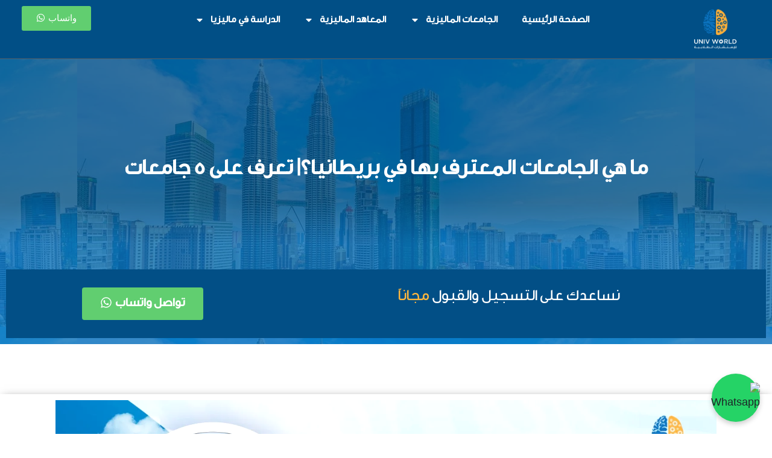

--- FILE ---
content_type: text/html; charset=UTF-8
request_url: https://univ-world.com/what-is-recognized-in-britain/
body_size: 69145
content:
<!DOCTYPE html><html dir="rtl" lang="ar" prefix="og: https://ogp.me/ns#"><head><meta charset="UTF-8"><meta name="viewport" content="width=device-width, initial-scale=1"><link rel="profile" href="https://gmpg.org/xfn/11"><link rel="preload" href="https://univ-world.com/wp-content/astra-local-fonts/poppins/pxiByp8kv8JHgFVrLEj6Z1xlFQ.woff2" as="font" type="font/woff2" crossorigin><link rel="preload" href="https://univ-world.com/wp-content/astra-local-fonts/rubik/iJWKBXyIfDnIV7nBrXw.woff2" as="font" type="font/woff2" crossorigin><title>ما هي الجامعات المعترف بها في بريطانيا؟| تعرف على 5 جامعات</title><style id="rocket-critical-css">ul{box-sizing:border-box}:root{--wp--preset--font-size--normal:16px;--wp--preset--font-size--huge:42px}.screen-reader-text{clip:rect(1px,1px,1px,1px);word-wrap:normal!important;border:0;-webkit-clip-path:inset(50%);clip-path:inset(50%);height:1px;margin:-1px;overflow:hidden;padding:0;position:absolute;width:1px}.elementor-screen-only,.screen-reader-text{position:absolute;top:-10000em;width:1px;height:1px;margin:-1px;padding:0;overflow:hidden;clip:rect(0,0,0,0);border:0}.elementor *,.elementor :after,.elementor :before{box-sizing:border-box}.elementor a{box-shadow:none;text-decoration:none}.elementor img{height:auto;max-width:100%;border:none;border-radius:0;box-shadow:none}.elementor-element{--flex-direction:initial;--flex-wrap:initial;--justify-content:initial;--align-items:initial;--align-content:initial;--gap:initial;--flex-basis:initial;--flex-grow:initial;--flex-shrink:initial;--order:initial;--align-self:initial;flex-basis:var(--flex-basis);flex-grow:var(--flex-grow);flex-shrink:var(--flex-shrink);order:var(--order);align-self:var(--align-self)}.elementor-align-center{text-align:center}.elementor-align-center .elementor-button{width:auto}:root{--page-title-display:block}.elementor-page-title{display:var(--page-title-display)}.elementor-widget{position:relative}.elementor-widget:not(:last-child){margin-bottom:20px}.e-con{--border-radius:0;--border-block-start-width:0px;--border-inline-end-width:0px;--border-block-end-width:0px;--border-inline-start-width:0px;--border-style:initial;--border-color:initial;--container-widget-width:100%;--container-widget-height:initial;--container-widget-flex-grow:0;--container-widget-align-self:initial;--content-width:min(100%,var(--container-max-width,1140px));--width:100%;--min-height:initial;--height:auto;--text-align:initial;--margin-block-start:0px;--margin-inline-end:0px;--margin-block-end:0px;--margin-inline-start:0px;--padding-block-start:var(--container-default-padding-block-start,10px);--padding-inline-end:var(--container-default-padding-inline-end,10px);--padding-block-end:var(--container-default-padding-block-end,10px);--padding-inline-start:var(--container-default-padding-inline-start,10px);--position:relative;--z-index:revert;--overflow:visible;--gap:var(--widgets-spacing,20px);--overlay-mix-blend-mode:initial;--overlay-opacity:1;--e-con-grid-template-columns:repeat(3,1fr);--e-con-grid-template-rows:repeat(2,1fr);position:var(--position);width:var(--width);min-width:0;min-height:var(--min-height);height:var(--height);border-radius:var(--border-radius);margin-block-start:var(--bc-margin-block-start,var(--margin-block-start));margin-inline-end:var(--bc-margin-inline-end,var(--margin-inline-end));margin-block-end:var(--bc-margin-block-end,var(--margin-block-end));margin-inline-start:var(--bc-margin-inline-start,var(--margin-inline-start));padding-inline-start:var(--bc-padding-inline-start,var(--padding-inline-start));padding-inline-end:var(--bc-padding-inline-end,var(--padding-inline-end));z-index:var(--z-index);overflow:var(--overflow)}.e-con.e-flex{--flex-direction:column;--flex-basis:auto;--flex-grow:0;--flex-shrink:1;flex:var(--flex-grow) var(--flex-shrink) var(--flex-basis)}.e-con-full,.e-con>.e-con-inner{text-align:var(--text-align);padding-block-start:var(--bc-padding-block-start,var(--padding-block-start));padding-block-end:var(--bc-padding-block-end,var(--padding-block-end))}.e-con-full.e-flex,.e-con.e-flex>.e-con-inner{flex-direction:var(--flex-direction)}.e-con,.e-con>.e-con-inner{display:var(--display)}.e-con-boxed.e-flex{flex-direction:column;flex-wrap:nowrap;justify-content:normal;align-items:normal;align-content:normal}.e-con-boxed{text-align:initial;gap:initial}.e-con.e-flex>.e-con-inner{flex-wrap:var(--flex-wrap);justify-content:var(--justify-content);align-items:var(--align-items);align-content:var(--align-content);flex-basis:auto;flex-grow:1;flex-shrink:1;align-self:auto}.e-con>.e-con-inner{gap:var(--gap);width:100%;max-width:var(--content-width);margin:0 auto;padding-inline-start:0;padding-inline-end:0;height:100%}.e-con .elementor-widget.elementor-widget{margin-block-end:0}.e-con:before{content:var(--background-overlay);display:block;position:absolute;mix-blend-mode:var(--overlay-mix-blend-mode);opacity:var(--overlay-opacity);border-radius:var(--border-radius);border-style:var(--border-style);border-color:var(--border-color);border-block-start-width:var(--border-block-start-width);border-inline-end-width:var(--border-inline-end-width);border-block-end-width:var(--border-block-end-width);border-inline-start-width:var(--border-inline-start-width);top:calc(0px - var(--border-block-start-width));left:calc(0px - var(--border-inline-start-width));width:max(100% + var(--border-inline-end-width) + var(--border-inline-start-width),100%);height:max(100% + var(--border-block-start-width) + var(--border-block-end-width),100%)}.e-con .elementor-widget{min-width:0}.e-con>.elementor-widget>.elementor-widget-container{height:100%}.elementor.elementor .e-con>.elementor-widget{max-width:100%}@media (max-width:767px){.e-con.e-flex{--width:100%;--flex-wrap:wrap}}.e-con{--bc-margin-block-start:var(--margin-top);--bc-margin-block-end:var(--margin-bottom);--bc-margin-inline-start:var(--margin-left);--bc-margin-inline-end:var(--margin-right);--bc-padding-block-start:var(--padding-top);--bc-padding-block-end:var(--padding-bottom);--bc-padding-inline-start:var(--padding-left);--bc-padding-inline-end:var(--padding-right)}[dir=rtl] .e-con{--bc-margin-inline-start:var(--margin-right);--bc-margin-inline-end:var(--margin-left);--bc-padding-inline-start:var(--padding-right);--bc-padding-inline-end:var(--padding-left)}.elementor-button{display:inline-block;line-height:1;background-color:#69727d;font-size:15px;padding:12px 24px;border-radius:3px;color:#fff;fill:#fff;text-align:center}.elementor-button:visited{color:#fff}.elementor-button-content-wrapper{display:flex;justify-content:center}.elementor-button-icon{flex-grow:0;order:5}.elementor-button-icon svg{width:1em;height:auto}.elementor-button-icon .e-font-icon-svg{height:1em}.elementor-button-text{flex-grow:1;order:10;display:inline-block}.elementor-button .elementor-align-icon-left{margin-right:5px;order:15}.elementor-button span{text-decoration:inherit}.elementor-element{--swiper-theme-color:#000;--swiper-navigation-size:44px;--swiper-pagination-bullet-size:6px;--swiper-pagination-bullet-horizontal-gap:6px}:root{--swiper-theme-color:#007aff}:root{--swiper-navigation-size:44px}.elementor-location-header:before{content:"";display:table;clear:both}.fab{-moz-osx-font-smoothing:grayscale;-webkit-font-smoothing:antialiased;display:inline-block;font-style:normal;font-variant:normal;text-rendering:auto;line-height:1}.fa-whatsapp:before{content:"\f232"}@font-face{font-family:"Font Awesome 5 Brands";font-style:normal;font-weight:400;font-display:block;src:url(https://univ-world.com/wp-content/plugins/elementor/assets/lib/font-awesome/webfonts/fa-brands-400.eot);src:url(https://univ-world.com/wp-content/plugins/elementor/assets/lib/font-awesome/webfonts/fa-brands-400.eot?#iefix) format("embedded-opentype"),url(https://univ-world.com/wp-content/plugins/elementor/assets/lib/font-awesome/webfonts/fa-brands-400.woff2) format("woff2"),url(https://univ-world.com/wp-content/plugins/elementor/assets/lib/font-awesome/webfonts/fa-brands-400.woff) format("woff"),url(https://univ-world.com/wp-content/plugins/elementor/assets/lib/font-awesome/webfonts/fa-brands-400.ttf) format("truetype"),url(https://univ-world.com/wp-content/plugins/elementor/assets/lib/font-awesome/webfonts/fa-brands-400.svg#fontawesome) format("svg")}.fab{font-family:"Font Awesome 5 Brands"}.fab{font-weight:400}.elementor-item:after,.elementor-item:before{display:block;position:absolute}.elementor-item:not(:hover):not(:focus):not(.elementor-item-active):not(.highlighted):after,.elementor-item:not(:hover):not(:focus):not(.elementor-item-active):not(.highlighted):before{opacity:0}.elementor-item-active:after,.elementor-item-active:before{transform:scale(1)}.e--pointer-background .elementor-item:after,.e--pointer-background .elementor-item:before{content:""}.e--pointer-background .elementor-item:before{top:0;left:0;right:0;bottom:0;background:#3f444b;z-index:-1}.e--pointer-background .elementor-item-active{color:#fff}.elementor-nav-menu--main .elementor-nav-menu a{padding:13px 20px}.elementor-nav-menu--main .elementor-nav-menu ul{position:absolute;width:12em;border-width:0;border-style:solid;padding:0}.elementor-nav-menu--layout-horizontal{display:flex}.elementor-nav-menu--layout-horizontal .elementor-nav-menu{display:flex;flex-wrap:wrap}.elementor-nav-menu--layout-horizontal .elementor-nav-menu a{white-space:nowrap;flex-grow:1}.elementor-nav-menu--layout-horizontal .elementor-nav-menu>li{display:flex}.elementor-nav-menu--layout-horizontal .elementor-nav-menu>li ul{top:100%!important}.elementor-nav-menu--layout-horizontal .elementor-nav-menu>li:not(:first-child)>a{margin-inline-start:var(--e-nav-menu-horizontal-menu-item-margin)}.elementor-nav-menu--layout-horizontal .elementor-nav-menu>li:not(:first-child)>ul{right:var(--e-nav-menu-horizontal-menu-item-margin)!important}.elementor-nav-menu--layout-horizontal .elementor-nav-menu>li:not(:last-child)>a{margin-inline-end:var(--e-nav-menu-horizontal-menu-item-margin)}.elementor-nav-menu--layout-horizontal .elementor-nav-menu>li:not(:last-child):after{content:var(--e-nav-menu-divider-content,none);height:var(--e-nav-menu-divider-height,35%);border-left:var(--e-nav-menu-divider-width,2px) var(--e-nav-menu-divider-style,solid) var(--e-nav-menu-divider-color,#000);border-bottom-color:var(--e-nav-menu-divider-color,#000);border-right-color:var(--e-nav-menu-divider-color,#000);border-top-color:var(--e-nav-menu-divider-color,#000);align-self:center}.elementor-nav-menu__align-center .elementor-nav-menu{margin-left:auto;margin-right:auto;justify-content:center}.elementor-widget-nav-menu .elementor-widget-container{display:flex;flex-direction:column}.elementor-nav-menu{position:relative;z-index:2}.elementor-nav-menu:after{content:" ";display:block;height:0;font:0/0 serif;clear:both;visibility:hidden;overflow:hidden}.elementor-nav-menu,.elementor-nav-menu li,.elementor-nav-menu ul{display:block;list-style:none;margin:0;padding:0;line-height:normal}.elementor-nav-menu ul{display:none}.elementor-nav-menu a,.elementor-nav-menu li{position:relative}.elementor-nav-menu li{border-width:0}.elementor-nav-menu a{display:flex;align-items:center}.elementor-nav-menu a{padding:10px 20px;line-height:20px}.elementor-sub-item.elementor-item-active{background-color:#3f444b;color:#fff}.elementor-menu-toggle{display:flex;align-items:center;justify-content:center;font-size:var(--nav-menu-icon-size,22px);padding:.25em;border:0 solid;border-radius:3px;background-color:rgba(0,0,0,.05);color:#33373d}.elementor-menu-toggle:not(.elementor-active) .elementor-menu-toggle__icon--close{display:none}.elementor-menu-toggle .e-font-icon-svg{fill:#33373d;height:1em;width:1em}.elementor-menu-toggle svg{width:1em;height:auto;fill:var(--nav-menu-icon-color,currentColor)}.elementor-nav-menu--dropdown{background-color:#fff;font-size:13px}.elementor-nav-menu--dropdown.elementor-nav-menu__container{margin-top:10px;transform-origin:top;overflow-y:auto;overflow-x:hidden}.elementor-nav-menu--dropdown.elementor-nav-menu__container .elementor-sub-item{font-size:.85em}.elementor-nav-menu--dropdown a{color:#33373d}ul.elementor-nav-menu--dropdown a{text-shadow:none;border-right:8px solid transparent}.elementor-nav-menu--toggle{--menu-height:100vh}.elementor-nav-menu--toggle .elementor-menu-toggle:not(.elementor-active)+.elementor-nav-menu__container{transform:scaleY(0);max-height:0;overflow:hidden}.elementor-nav-menu--stretch .elementor-nav-menu__container.elementor-nav-menu--dropdown{position:absolute;z-index:9997}@media (max-width:1024px){.elementor-nav-menu--dropdown-tablet .elementor-nav-menu--main{display:none}}@media (min-width:1025px){.elementor-nav-menu--dropdown-tablet .elementor-menu-toggle,.elementor-nav-menu--dropdown-tablet .elementor-nav-menu--dropdown{display:none}.elementor-nav-menu--dropdown-tablet nav.elementor-nav-menu--dropdown.elementor-nav-menu__container{overflow-y:hidden}}</style><meta name="description" content="تعرف على ما هي الجامعات المعترف بها في بريطانيا؟ عند التواصل معنا في يوني ورد، لتحصل على القبول المجاني في واحدة من أفضل جامعات بريطانيا وعدم كامل عند السفر."/><meta name="robots" content="index, follow, max-snippet:-1, max-video-preview:-1, max-image-preview:large"/><link rel="canonical" href="https://univ-world.com/what-is-recognized-in-britain/" /><meta property="og:locale" content="ar_AR" /><meta property="og:type" content="article" /><meta property="og:title" content="ما هي الجامعات المعترف بها في بريطانيا؟| تعرف على 5 جامعات" /><meta property="og:description" content="تعرف على ما هي الجامعات المعترف بها في بريطانيا؟ عند التواصل معنا في يوني ورد، لتحصل على القبول المجاني في واحدة من أفضل جامعات بريطانيا وعدم كامل عند السفر." /><meta property="og:url" content="https://univ-world.com/what-is-recognized-in-britain/" /><meta property="og:site_name" content="يوني ورد للاستشارات الطلابية" /><meta property="article:section" content="الدراسة في بريطانيا" /><meta property="og:image" content="https://univ-world.com/wp-content/uploads/2024/06/ما-هي-الجامعات-المعترف-بها-في-1024x460.webp" /><meta property="og:image:secure_url" content="https://univ-world.com/wp-content/uploads/2024/06/ما-هي-الجامعات-المعترف-بها-في-1024x460.webp" /><meta property="og:image:width" content="1024" /><meta property="og:image:height" content="460" /><meta property="og:image:alt" content="ما هي الجامعات المعترف بها في بريطانيا؟" /><meta property="og:image:type" content="image/webp" /><meta property="article:published_time" content="2024-06-11T19:49:11+00:00" /><meta name="twitter:card" content="summary_large_image" /><meta name="twitter:title" content="ما هي الجامعات المعترف بها في بريطانيا؟| تعرف على 5 جامعات" /><meta name="twitter:description" content="تعرف على ما هي الجامعات المعترف بها في بريطانيا؟ عند التواصل معنا في يوني ورد، لتحصل على القبول المجاني في واحدة من أفضل جامعات بريطانيا وعدم كامل عند السفر." /><meta name="twitter:image" content="https://univ-world.com/wp-content/uploads/2024/06/ما-هي-الجامعات-المعترف-بها-في-1024x460.webp" /><meta name="twitter:label1" content="كُتب بواسطة" /><meta name="twitter:data1" content="أمجد العايدي Amgad Alaidy" /><meta name="twitter:label2" content="مدة القراءة" /><meta name="twitter:data2" content="أقل من دقيقة" /> <script type="application/ld+json" class="rank-math-schema-pro">{"@context":"https://schema.org","@graph":[{"articleSection":"\u0627\u0644\u062f\u0631\u0627\u0633\u0629 \u0641\u064a \u0628\u0631\u064a\u0637\u0627\u0646\u064a\u0627","headline":"\u0645\u0627 \u0647\u064a \u0627\u0644\u062c\u0627\u0645\u0639\u0627\u062a \u0627\u0644\u0645\u0639\u062a\u0631\u0641 \u0628\u0647\u0627 \u0641\u064a \u0628\u0631\u064a\u0637\u0627\u0646\u064a\u0627\u061f| \u062a\u0639\u0631\u0641 \u0639\u0644\u0649 5 \u062c\u0627\u0645\u0639\u0627\u062a","description":"\u062a\u0639\u0631\u0641 \u0639\u0644\u0649 \u0645\u0627 \u0647\u064a \u0627\u0644\u062c\u0627\u0645\u0639\u0627\u062a \u0627\u0644\u0645\u0639\u062a\u0631\u0641 \u0628\u0647\u0627 \u0641\u064a \u0628\u0631\u064a\u0637\u0627\u0646\u064a\u0627\u061f \u0639\u0646\u062f \u0627\u0644\u062a\u0648\u0627\u0635\u0644 \u0645\u0639\u0646\u0627 \u0641\u064a \u064a\u0648\u0646\u064a \u0648\u0631\u062f\u060c \u0644\u062a\u062d\u0635\u0644 \u0639\u0644\u0649 \u0627\u0644\u0642\u0628\u0648\u0644 \u0627\u0644\u0645\u062c\u0627\u0646\u064a \u0641\u064a \u0648\u0627\u062d\u062f\u0629 \u0645\u0646 \u0623\u0641\u0636\u0644 \u062c\u0627\u0645\u0639\u0627\u062a \u0628\u0631\u064a\u0637\u0627\u0646\u064a\u0627 \u0648\u0639\u062f\u0645 \u0643\u0627\u0645\u0644 \u0639\u0646\u062f \u0627\u0644\u0633\u0641\u0631.","keywords":"\u0645\u0627 \u0647\u064a \u0627\u0644\u062c\u0627\u0645\u0639\u0627\u062a \u0627\u0644\u0645\u0639\u062a\u0631\u0641 \u0628\u0647\u0627 \u0641\u064a \u0628\u0631\u064a\u0637\u0627\u0646\u064a\u0627\u061f","@type":"BlogPosting","author":{"@type":"Organization","name":"SEO HUB TEAM","url":"https://seohubar.com/team/","@id":"https://seohubar.com/team#team"},"datePublished":"2024-06-11T19:49:11+00:00","dateModified":"2024-06-11T19:49:11+00:00","image":{"@type":"ImageObject","url":"https://univ-world.com/wp-content/uploads/2024/06/\u0645\u0627-\u0647\u064a-\u0627\u0644\u062c\u0627\u0645\u0639\u0627\u062a-\u0627\u0644\u0645\u0639\u062a\u0631\u0641-\u0628\u0647\u0627-\u0641\u064a.webp"},"name":"\u0645\u0627 \u0647\u064a \u0627\u0644\u062c\u0627\u0645\u0639\u0627\u062a \u0627\u0644\u0645\u0639\u062a\u0631\u0641 \u0628\u0647\u0627 \u0641\u064a \u0628\u0631\u064a\u0637\u0627\u0646\u064a\u0627\u061f| \u062a\u0639\u0631\u0641 \u0639\u0644\u0649 5 \u062c\u0627\u0645\u0639\u0627\u062a","mainEntityOfPage":{"@id":"https://univ-world.com/what-is-recognized-in-britain/#webpage"}},{"@type":["Person","Organization"],"@id":"https://univ-world.com/#person","name":"\u064a\u0648\u0646\u064a \u0648\u0631\u062f \u0644\u0644\u0627\u0633\u062a\u0634\u0627\u0631\u0627\u062a \u0627\u0644\u0637\u0644\u0627\u0628\u064a\u0629","logo":{"@type":"ImageObject","@id":"https://univ-world.com/#logo","url":"https://univ-world.com/wp-content/uploads/2023/11/\u0644\u0648\u062c\u0648-\u064a\u0648\u0646\u064a-\u0648\u0631\u062f-150x150.png","contentUrl":"https://univ-world.com/wp-content/uploads/2023/11/\u0644\u0648\u062c\u0648-\u064a\u0648\u0646\u064a-\u0648\u0631\u062f-150x150.png","caption":"\u064a\u0648\u0646\u064a \u0648\u0631\u062f \u0644\u0644\u0627\u0633\u062a\u0634\u0627\u0631\u0627\u062a \u0627\u0644\u0637\u0644\u0627\u0628\u064a\u0629","inLanguage":"ar"},"image":{"@type":"ImageObject","@id":"https://univ-world.com/#logo","url":"https://univ-world.com/wp-content/uploads/2023/11/\u0644\u0648\u062c\u0648-\u064a\u0648\u0646\u064a-\u0648\u0631\u062f-150x150.png","contentUrl":"https://univ-world.com/wp-content/uploads/2023/11/\u0644\u0648\u062c\u0648-\u064a\u0648\u0646\u064a-\u0648\u0631\u062f-150x150.png","caption":"\u064a\u0648\u0646\u064a \u0648\u0631\u062f \u0644\u0644\u0627\u0633\u062a\u0634\u0627\u0631\u0627\u062a \u0627\u0644\u0637\u0644\u0627\u0628\u064a\u0629","inLanguage":"ar"}},{"@type":"WebSite","@id":"https://univ-world.com/#website","url":"https://univ-world.com","name":"\u064a\u0648\u0646\u064a \u0648\u0631\u062f \u0644\u0644\u0627\u0633\u062a\u0634\u0627\u0631\u0627\u062a \u0627\u0644\u0637\u0644\u0627\u0628\u064a\u0629","publisher":{"@id":"https://univ-world.com/#person"},"inLanguage":"ar"},{"@type":"ImageObject","@id":"https://univ-world.com/wp-content/uploads/2024/06/\u0645\u0627-\u0647\u064a-\u0627\u0644\u062c\u0627\u0645\u0639\u0627\u062a-\u0627\u0644\u0645\u0639\u062a\u0631\u0641-\u0628\u0647\u0627-\u0641\u064a.webp","url":"https://univ-world.com/wp-content/uploads/2024/06/\u0645\u0627-\u0647\u064a-\u0627\u0644\u062c\u0627\u0645\u0639\u0627\u062a-\u0627\u0644\u0645\u0639\u062a\u0631\u0641-\u0628\u0647\u0627-\u0641\u064a.webp","width":"2048","height":"920","caption":"\u0645\u0627 \u0647\u064a \u0627\u0644\u062c\u0627\u0645\u0639\u0627\u062a \u0627\u0644\u0645\u0639\u062a\u0631\u0641 \u0628\u0647\u0627 \u0641\u064a \u0628\u0631\u064a\u0637\u0627\u0646\u064a\u0627\u061f","inLanguage":"ar"},{"@type":"BreadcrumbList","@id":"https://univ-world.com/what-is-recognized-in-britain/#breadcrumb","itemListElement":[{"@type":"ListItem","position":"1","item":{"@id":"https://univ-world.com","name":"Home"}},{"@type":"ListItem","position":"2","item":{"@id":"https://univ-world.com/category/%d8%a7%d9%84%d8%af%d8%b1%d8%a7%d8%b3%d8%a9-%d9%81%d9%8a-%d8%a8%d8%b1%d9%8a%d8%b7%d8%a7%d9%86%d9%8a%d8%a7/","name":"\u0627\u0644\u062f\u0631\u0627\u0633\u0629 \u0641\u064a \u0628\u0631\u064a\u0637\u0627\u0646\u064a\u0627"}},{"@type":"ListItem","position":"3","item":{"@id":"https://univ-world.com/what-is-recognized-in-britain/","name":"\u0645\u0627 \u0647\u064a \u0627\u0644\u062c\u0627\u0645\u0639\u0627\u062a \u0627\u0644\u0645\u0639\u062a\u0631\u0641 \u0628\u0647\u0627 \u0641\u064a \u0628\u0631\u064a\u0637\u0627\u0646\u064a\u0627\u061f| \u062a\u0639\u0631\u0641 \u0639\u0644\u0649 5 \u062c\u0627\u0645\u0639\u0627\u062a"}}]},{"@type":"WebPage","@id":"https://univ-world.com/what-is-recognized-in-britain/#webpage","url":"https://univ-world.com/what-is-recognized-in-britain/","name":"\u0645\u0627 \u0647\u064a \u0627\u0644\u062c\u0627\u0645\u0639\u0627\u062a \u0627\u0644\u0645\u0639\u062a\u0631\u0641 \u0628\u0647\u0627 \u0641\u064a \u0628\u0631\u064a\u0637\u0627\u0646\u064a\u0627\u061f| \u062a\u0639\u0631\u0641 \u0639\u0644\u0649 5 \u062c\u0627\u0645\u0639\u0627\u062a","datePublished":"2024-06-11T19:49:11+00:00","dateModified":"2024-06-11T19:49:11+00:00","isPartOf":{"@id":"https://univ-world.com/#website"},"primaryImageOfPage":{"@id":"https://univ-world.com/wp-content/uploads/2024/06/\u0645\u0627-\u0647\u064a-\u0627\u0644\u062c\u0627\u0645\u0639\u0627\u062a-\u0627\u0644\u0645\u0639\u062a\u0631\u0641-\u0628\u0647\u0627-\u0641\u064a.webp"},"inLanguage":"ar","breadcrumb":{"@id":"https://univ-world.com/what-is-recognized-in-britain/#breadcrumb"}},{"@type":"Person","@id":"https://univ-world.com/author/amgadaidy/","name":"\u0623\u0645\u062c\u062f \u0627\u0644\u0639\u0627\u064a\u062f\u064a Amgad Alaidy","url":"https://univ-world.com/author/amgadaidy/","image":{"@type":"ImageObject","@id":"https://secure.gravatar.com/avatar/32543cc64d8ac7888d8b52bffb20ead512fe5238a58945846e01550dcd92c421?s=96&amp;d=mm&amp;r=g","url":"https://secure.gravatar.com/avatar/32543cc64d8ac7888d8b52bffb20ead512fe5238a58945846e01550dcd92c421?s=96&amp;d=mm&amp;r=g","caption":"\u0623\u0645\u062c\u062f \u0627\u0644\u0639\u0627\u064a\u062f\u064a Amgad Alaidy","inLanguage":"ar"}},{"@type":"BlogPosting","headline":"\u0645\u0627 \u0647\u064a \u0627\u0644\u062c\u0627\u0645\u0639\u0627\u062a \u0627\u0644\u0645\u0639\u062a\u0631\u0641 \u0628\u0647\u0627 \u0641\u064a \u0628\u0631\u064a\u0637\u0627\u0646\u064a\u0627\u061f| \u062a\u0639\u0631\u0641 \u0639\u0644\u0649 5 \u062c\u0627\u0645\u0639\u0627\u062a","keywords":"\u0645\u0627 \u0647\u064a \u0627\u0644\u062c\u0627\u0645\u0639\u0627\u062a \u0627\u0644\u0645\u0639\u062a\u0631\u0641 \u0628\u0647\u0627 \u0641\u064a \u0628\u0631\u064a\u0637\u0627\u0646\u064a\u0627\u061f","datePublished":"2024-06-11T19:49:11+00:00","dateModified":"2024-06-11T19:49:11+00:00","articleSection":"\u0627\u0644\u062f\u0631\u0627\u0633\u0629 \u0641\u064a \u0628\u0631\u064a\u0637\u0627\u0646\u064a\u0627","author":{"@id":"https://univ-world.com/author/amgadaidy/","name":"\u0623\u0645\u062c\u062f \u0627\u0644\u0639\u0627\u064a\u062f\u064a Amgad Alaidy"},"publisher":{"@id":"https://univ-world.com/#person"},"description":"\u062a\u0639\u0631\u0641 \u0639\u0644\u0649 \u0645\u0627 \u0647\u064a \u0627\u0644\u062c\u0627\u0645\u0639\u0627\u062a \u0627\u0644\u0645\u0639\u062a\u0631\u0641 \u0628\u0647\u0627 \u0641\u064a \u0628\u0631\u064a\u0637\u0627\u0646\u064a\u0627\u061f \u0639\u0646\u062f \u0627\u0644\u062a\u0648\u0627\u0635\u0644 \u0645\u0639\u0646\u0627 \u0641\u064a \u064a\u0648\u0646\u064a \u0648\u0631\u062f\u060c \u0644\u062a\u062d\u0635\u0644 \u0639\u0644\u0649 \u0627\u0644\u0642\u0628\u0648\u0644 \u0627\u0644\u0645\u062c\u0627\u0646\u064a \u0641\u064a \u0648\u0627\u062d\u062f\u0629 \u0645\u0646 \u0623\u0641\u0636\u0644 \u062c\u0627\u0645\u0639\u0627\u062a \u0628\u0631\u064a\u0637\u0627\u0646\u064a\u0627 \u0648\u0639\u062f\u0645 \u0643\u0627\u0645\u0644 \u0639\u0646\u062f \u0627\u0644\u0633\u0641\u0631.","name":"\u0645\u0627 \u0647\u064a \u0627\u0644\u062c\u0627\u0645\u0639\u0627\u062a \u0627\u0644\u0645\u0639\u062a\u0631\u0641 \u0628\u0647\u0627 \u0641\u064a \u0628\u0631\u064a\u0637\u0627\u0646\u064a\u0627\u061f| \u062a\u0639\u0631\u0641 \u0639\u0644\u0649 5 \u062c\u0627\u0645\u0639\u0627\u062a","@id":"https://univ-world.com/what-is-recognized-in-britain/#richSnippet","isPartOf":{"@id":"https://univ-world.com/what-is-recognized-in-britain/#webpage"},"image":{"@id":"https://univ-world.com/wp-content/uploads/2024/06/\u0645\u0627-\u0647\u064a-\u0627\u0644\u062c\u0627\u0645\u0639\u0627\u062a-\u0627\u0644\u0645\u0639\u062a\u0631\u0641-\u0628\u0647\u0627-\u0641\u064a.webp"},"inLanguage":"ar","mainEntityOfPage":{"@id":"https://univ-world.com/what-is-recognized-in-britain/#webpage"}}]}</script> <link rel="alternate" type="application/rss+xml" title="يوني ورد للاستشارات الطلابية &laquo; الخلاصة" href="https://univ-world.com/feed/" /><link rel="alternate" type="application/rss+xml" title="يوني ورد للاستشارات الطلابية &laquo; خلاصة التعليقات" href="https://univ-world.com/comments/feed/" /><link rel="alternate" type="application/rss+xml" title="يوني ورد للاستشارات الطلابية &laquo; ما هي الجامعات المعترف بها في بريطانيا؟| تعرف على 5 جامعات خلاصة التعليقات" href="https://univ-world.com/what-is-recognized-in-britain/feed/" /><link rel="alternate" title="oEmbed (JSON)" type="application/json+oembed" href="https://univ-world.com/wp-json/oembed/1.0/embed?url=https%3A%2F%2Funiv-world.com%2Fwhat-is-recognized-in-britain%2F" /><link rel="alternate" title="oEmbed (XML)" type="text/xml+oembed" href="https://univ-world.com/wp-json/oembed/1.0/embed?url=https%3A%2F%2Funiv-world.com%2Fwhat-is-recognized-in-britain%2F&#038;format=xml" /><style id='wp-img-auto-sizes-contain-inline-css'>img:is([sizes=auto i],[sizes^="auto," i]){contain-intrinsic-size:3000px 1500px}</style><link data-minify="1" rel='preload' id='astra-theme-css-rtl-css' href='https://univ-world.com/wp-content/cache/min/1/wp-content/themes/astra/assets/css/minified/frontend.min-rtl-5a642f2a6b161e13addcff184de6294e.css' as="style" onload="this.onload=null;this.rel='stylesheet'" media='all' /><style id='astra-theme-css-inline-css'>.ast-no-sidebar .entry-content .alignfull{margin-left:calc(-50vw + 50%);margin-right:calc(-50vw + 50%);max-width:100vw;width:100vw}.ast-no-sidebar .entry-content .alignwide{margin-left:calc(-41vw + 50%);margin-right:calc(-41vw + 50%);max-width:unset;width:unset}.ast-no-sidebar .entry-content .alignfull .alignfull,.ast-no-sidebar .entry-content .alignfull .alignwide,.ast-no-sidebar .entry-content .alignwide .alignfull,.ast-no-sidebar .entry-content .alignwide .alignwide,.ast-no-sidebar .entry-content .wp-block-column .alignfull,.ast-no-sidebar .entry-content .wp-block-column .alignwide{width:100%;margin-left:auto;margin-right:auto}.wp-block-gallery,.blocks-gallery-grid{margin:0}.wp-block-separator{max-width:100px}.wp-block-separator.is-style-wide,.wp-block-separator.is-style-dots{max-width:none}.entry-content .has-2-columns .wp-block-column:first-child{padding-right:10px}.entry-content .has-2-columns .wp-block-column:last-child{padding-left:10px}@media (max-width:782px){.entry-content .wp-block-columns .wp-block-column{flex-basis:100%}.entry-content .has-2-columns .wp-block-column:first-child{padding-right:0}.entry-content .has-2-columns .wp-block-column:last-child{padding-left:0}}body .entry-content .wp-block-latest-posts{margin-left:0}body .entry-content .wp-block-latest-posts li{list-style:none}.ast-no-sidebar .ast-container .entry-content .wp-block-latest-posts{margin-left:0}.ast-header-break-point .entry-content .alignwide{margin-left:auto;margin-right:auto}.entry-content .blocks-gallery-item img{margin-bottom:auto}.wp-block-pullquote{border-top:4px solid #555d66;border-bottom:4px solid #555d66;color:#40464d}:root{--ast-post-nav-space:0;--ast-container-default-xlg-padding:6.67em;--ast-container-default-lg-padding:5.67em;--ast-container-default-slg-padding:4.34em;--ast-container-default-md-padding:3.34em;--ast-container-default-sm-padding:6.67em;--ast-container-default-xs-padding:2.4em;--ast-container-default-xxs-padding:1.4em;--ast-code-block-background:#EEE;--ast-comment-inputs-background:#FAFAFA;--ast-normal-container-width:1200px;--ast-narrow-container-width:750px;--ast-blog-title-font-weight:400;--ast-blog-meta-weight:inherit}html{font-size:112.5%}a,.page-title{color:#1e2428}a:hover,a:focus{color:#1579e6}body,button,input,select,textarea,.ast-button,.ast-custom-button{font-family:'Rubik',sans-serif;font-weight:400;font-size:18px;font-size:1rem}blockquote{color:#0c161d}p,.entry-content p{margin-bottom:1em}h1,.entry-content h1,h2,.entry-content h2,h3,.entry-content h3,h4,.entry-content h4,h5,.entry-content h5,h6,.entry-content h6,.site-title,.site-title a{font-family:'Poppins',sans-serif;font-weight:600}.site-title{font-size:35px;font-size:1.9444444444444rem;display:none}header .custom-logo-link img{max-width:120px;width:120px}.astra-logo-svg{width:120px}.site-header .site-description{font-size:15px;font-size:.83333333333333rem;display:none}.entry-title{font-size:40px;font-size:2.2222222222222rem}.archive .ast-article-post .ast-article-inner,.blog .ast-article-post .ast-article-inner,.archive .ast-article-post .ast-article-inner:hover,.blog .ast-article-post .ast-article-inner:hover{overflow:hidden}h1,.entry-content h1{font-size:56px;font-size:3.1111111111111rem;font-family:'Poppins',sans-serif;line-height:1.4em}h2,.entry-content h2{font-size:40px;font-size:2.2222222222222rem;font-family:'Poppins',sans-serif;line-height:1.3em}h3,.entry-content h3{font-size:32px;font-size:1.7777777777778rem;font-family:'Poppins',sans-serif;line-height:1.3em}h4,.entry-content h4{font-size:24px;font-size:1.3333333333333rem;line-height:1.2em;font-family:'Poppins',sans-serif}h5,.entry-content h5{font-size:18px;font-size:1rem;line-height:1.2em;font-family:'Poppins',sans-serif}h6,.entry-content h6{font-size:13px;font-size:.72222222222222rem;line-height:1.25em;font-family:'Poppins',sans-serif}::selection{background-color:#1579e6;color:#fff}body,h1,.entry-title a,.entry-content h1,h2,.entry-content h2,h3,.entry-content h3,h4,.entry-content h4,h5,.entry-content h5,h6,.entry-content h6{color:#576168}.tagcloud a:hover,.tagcloud a:focus,.tagcloud a.current-item{color:#fff;border-color:#1e2428;background-color:#1e2428}input:focus,input[type="text"]:focus,input[type="email"]:focus,input[type="url"]:focus,input[type="password"]:focus,input[type="reset"]:focus,input[type="search"]:focus,textarea:focus{border-color:#1e2428}input[type="radio"]:checked,input[type=reset],input[type="checkbox"]:checked,input[type="checkbox"]:hover:checked,input[type="checkbox"]:focus:checked,input[type=range]::-webkit-slider-thumb{border-color:#1e2428;background-color:#1e2428;box-shadow:none}.site-footer a:hover+.post-count,.site-footer a:focus+.post-count{background:#1e2428;border-color:#1e2428}.single .nav-links .nav-previous,.single .nav-links .nav-next{color:#1e2428}.entry-meta,.entry-meta *{line-height:1.45;color:#1e2428}.entry-meta a:not(.ast-button):hover,.entry-meta a:not(.ast-button):hover *,.entry-meta a:not(.ast-button):focus,.entry-meta a:not(.ast-button):focus *,.page-links>.page-link,.page-links .page-link:hover,.post-navigation a:hover{color:#1579e6}#cat option,.secondary .calendar_wrap thead a,.secondary .calendar_wrap thead a:visited{color:#1e2428}.secondary .calendar_wrap #today,.ast-progress-val span{background:#1e2428}.secondary a:hover+.post-count,.secondary a:focus+.post-count{background:#1e2428;border-color:#1e2428}.calendar_wrap #today>a{color:#fff}.page-links .page-link,.single .post-navigation a{color:#1e2428}.ast-search-menu-icon .search-form button.search-submit{padding:0 4px}.ast-search-menu-icon form.search-form{padding-right:0}.ast-search-menu-icon.slide-search input.search-field{width:0}.ast-header-search .ast-search-menu-icon.ast-dropdown-active .search-form,.ast-header-search .ast-search-menu-icon.ast-dropdown-active .search-field:focus{transition:all 0.2s}.search-form input.search-field:focus{outline:none}.widget-title,.widget .wp-block-heading{font-size:25px;font-size:1.3888888888889rem;color:#576168}.ast-search-menu-icon.slide-search a:focus-visible:focus-visible,.astra-search-icon:focus-visible,#close:focus-visible,a:focus-visible,.ast-menu-toggle:focus-visible,.site .skip-link:focus-visible,.wp-block-loginout input:focus-visible,.wp-block-search.wp-block-search__button-inside .wp-block-search__inside-wrapper,.ast-header-navigation-arrow:focus-visible,.woocommerce .wc-proceed-to-checkout>.checkout-button:focus-visible,.woocommerce .woocommerce-MyAccount-navigation ul li a:focus-visible,.ast-orders-table__row .ast-orders-table__cell:focus-visible,.woocommerce .woocommerce-order-details .order-again>.button:focus-visible,.woocommerce .woocommerce-message a.button.wc-forward:focus-visible,.woocommerce #minus_qty:focus-visible,.woocommerce #plus_qty:focus-visible,a#ast-apply-coupon:focus-visible,.woocommerce .woocommerce-info a:focus-visible,.woocommerce .astra-shop-summary-wrap a:focus-visible,.woocommerce a.wc-forward:focus-visible,#ast-apply-coupon:focus-visible,.woocommerce-js .woocommerce-mini-cart-item a.remove:focus-visible,#close:focus-visible,.button.search-submit:focus-visible,#search_submit:focus,.normal-search:focus-visible,.ast-header-account-wrap:focus-visible{outline-style:dotted;outline-color:inherit;outline-width:thin}input:focus,input[type="text"]:focus,input[type="email"]:focus,input[type="url"]:focus,input[type="password"]:focus,input[type="reset"]:focus,input[type="search"]:focus,input[type="number"]:focus,textarea:focus,.wp-block-search__input:focus,[data-section="section-header-mobile-trigger"] .ast-button-wrap .ast-mobile-menu-trigger-minimal:focus,.ast-mobile-popup-drawer.active .menu-toggle-close:focus,.woocommerce-ordering select.orderby:focus,#ast-scroll-top:focus,#coupon_code:focus,.woocommerce-page #comment:focus,.woocommerce #reviews #respond input#submit:focus,.woocommerce a.add_to_cart_button:focus,.woocommerce .button.single_add_to_cart_button:focus,.woocommerce .woocommerce-cart-form button:focus,.woocommerce .woocommerce-cart-form__cart-item .quantity .qty:focus,.woocommerce .woocommerce-billing-fields .woocommerce-billing-fields__field-wrapper .woocommerce-input-wrapper>.input-text:focus,.woocommerce #order_comments:focus,.woocommerce #place_order:focus,.woocommerce .woocommerce-address-fields .woocommerce-address-fields__field-wrapper .woocommerce-input-wrapper>.input-text:focus,.woocommerce .woocommerce-MyAccount-content form button:focus,.woocommerce .woocommerce-MyAccount-content .woocommerce-EditAccountForm .woocommerce-form-row .woocommerce-Input.input-text:focus,.woocommerce .ast-woocommerce-container .woocommerce-pagination ul.page-numbers li a:focus,body #content .woocommerce form .form-row .select2-container--default .select2-selection--single:focus,#ast-coupon-code:focus,.woocommerce.woocommerce-js .quantity input[type=number]:focus,.woocommerce-js .woocommerce-mini-cart-item .quantity input[type=number]:focus,.woocommerce p#ast-coupon-trigger:focus{border-style:dotted;border-color:inherit;border-width:thin}input{outline:none}.site-logo-img img{transition:all 0.2s linear}body .ast-oembed-container *{position:absolute;top:0;width:100%;height:100%;right:0}body .wp-block-embed-pocket-casts .ast-oembed-container *{position:unset}.ast-single-post-featured-section+article{margin-top:2em}.site-content .ast-single-post-featured-section img{width:100%;overflow:hidden;object-fit:cover}.site>.ast-single-related-posts-container{margin-top:0}@media (min-width:922px){.ast-desktop .ast-container--narrow{max-width:var(--ast-narrow-container-width);margin:0 auto}}.ast-page-builder-template .hentry{margin:0}.ast-page-builder-template .site-content>.ast-container{max-width:100%;padding:0}.ast-page-builder-template .site .site-content #primary{padding:0;margin:0}.ast-page-builder-template .no-results{text-align:center;margin:4em auto}.ast-page-builder-template .ast-pagination{padding:2em}.ast-page-builder-template .entry-header.ast-no-title.ast-no-thumbnail{margin-top:0}.ast-page-builder-template .entry-header.ast-header-without-markup{margin-top:0;margin-bottom:0}.ast-page-builder-template .entry-header.ast-no-title.ast-no-meta{margin-bottom:0}.ast-page-builder-template.single .post-navigation{padding-bottom:2em}.ast-page-builder-template.single-post .site-content>.ast-container{max-width:100%}.ast-page-builder-template .entry-header{margin-top:4em;margin-left:auto;margin-right:auto;padding-left:20px;padding-right:20px}.single.ast-page-builder-template .entry-header{padding-left:20px;padding-right:20px}.ast-page-builder-template .ast-archive-description{margin:4em auto 0;padding-left:20px;padding-right:20px}.ast-page-builder-template.ast-no-sidebar .entry-content .alignwide{margin-left:0;margin-right:0}@media (max-width:921.9px){#ast-desktop-header{display:none}}@media (min-width:922px){#ast-mobile-header{display:none}}@media(max-width:420px){.single .nav-links .nav-previous,.single .nav-links .nav-next{width:100%;text-align:center}}.wp-block-buttons.aligncenter{justify-content:center}@media (min-width:1200px){.wp-block-group .has-background{padding:20px}}@media (min-width:1200px){.ast-page-builder-template.ast-no-sidebar .entry-content .wp-block-cover.alignwide,.ast-page-builder-template.ast-no-sidebar .entry-content .wp-block-cover.alignfull{padding-right:0;padding-left:0}}@media (min-width:1200px){.wp-block-cover-image.alignwide .wp-block-cover__inner-container,.wp-block-cover.alignwide .wp-block-cover__inner-container,.wp-block-cover-image.alignfull .wp-block-cover__inner-container,.wp-block-cover.alignfull .wp-block-cover__inner-container{width:100%}}.wp-block-image.aligncenter{margin-left:auto;margin-right:auto}.wp-block-table.aligncenter{margin-left:auto;margin-right:auto}.wp-block-buttons .wp-block-button.is-style-outline .wp-block-button__link.wp-element-button,.ast-outline-button,.wp-block-uagb-buttons-child .uagb-buttons-repeater.ast-outline-button{border-color:#1681f5;border-top-width:2px;border-right-width:2px;border-bottom-width:2px;border-left-width:2px;font-family:'Poppins',sans-serif;font-weight:600;font-size:15px;font-size:.83333333333333rem;line-height:1em;border-top-left-radius:24px;border-top-right-radius:24px;border-bottom-right-radius:24px;border-bottom-left-radius:24px}.wp-block-button.is-style-outline .wp-block-button__link:hover,.wp-block-buttons .wp-block-button.is-style-outline .wp-block-button__link:focus,.wp-block-buttons .wp-block-button.is-style-outline>.wp-block-button__link:not(.has-text-color):hover,.wp-block-buttons .wp-block-button.wp-block-button__link.is-style-outline:not(.has-text-color):hover,.ast-outline-button:hover,.ast-outline-button:focus,.wp-block-uagb-buttons-child .uagb-buttons-repeater.ast-outline-button:hover,.wp-block-uagb-buttons-child .uagb-buttons-repeater.ast-outline-button:focus{background-color:#f7b500;border-color:#f7b500}.wp-block-button .wp-block-button__link.wp-element-button.is-style-outline:not(.has-background),.wp-block-button.is-style-outline>.wp-block-button__link.wp-element-button:not(.has-background),.ast-outline-button{background-color:#1681f5}.entry-content[ast-blocks-layout]>figure{margin-bottom:1em}@media (max-width:921px){.ast-separate-container #primary,.ast-separate-container #secondary{padding:1.5em 0}#primary,#secondary{padding:1.5em 0;margin:0}.ast-left-sidebar #content>.ast-container{display:flex;flex-direction:column-reverse;width:100%}.ast-separate-container .ast-article-post,.ast-separate-container .ast-article-single{padding:1.5em 2.14em}.ast-author-box img.avatar{margin:20px 0 0 0}}@media (min-width:922px){.ast-separate-container.ast-right-sidebar #primary,.ast-separate-container.ast-left-sidebar #primary{border:0}.search-no-results.ast-separate-container #primary{margin-bottom:4em}}.wp-block-button .wp-block-button__link{color:#fff}.wp-block-button .wp-block-button__link:hover,.wp-block-button .wp-block-button__link:focus{color:#fff;background-color:#f7b500;border-color:#f7b500}.elementor-widget-heading h1.elementor-heading-title{line-height:1.4em}.elementor-widget-heading h2.elementor-heading-title{line-height:1.3em}.elementor-widget-heading h3.elementor-heading-title{line-height:1.3em}.elementor-widget-heading h4.elementor-heading-title{line-height:1.2em}.elementor-widget-heading h5.elementor-heading-title{line-height:1.2em}.elementor-widget-heading h6.elementor-heading-title{line-height:1.25em}.wp-block-button .wp-block-button__link{border-style:solid;border-top-width:2px;border-right-width:2px;border-left-width:2px;border-bottom-width:2px;border-color:#1681f5;background-color:#1681f5;color:#fff;font-family:'Poppins',sans-serif;font-weight:600;line-height:1em;text-transform:capitalize;font-size:15px;font-size:.83333333333333rem;border-top-left-radius:24px;border-top-right-radius:24px;border-bottom-right-radius:24px;border-bottom-left-radius:24px;padding-top:14px;padding-right:30px;padding-bottom:14px;padding-left:30px}.menu-toggle,button,.ast-button,.ast-custom-button,.button,input#submit,input[type="button"],input[type="submit"],input[type="reset"]{border-style:solid;border-top-width:2px;border-right-width:2px;border-left-width:2px;border-bottom-width:2px;color:#fff;border-color:#1681f5;background-color:#1681f5;padding-top:14px;padding-right:30px;padding-bottom:14px;padding-left:30px;font-family:'Poppins',sans-serif;font-weight:600;font-size:15px;font-size:.83333333333333rem;line-height:1em;text-transform:capitalize;border-top-left-radius:24px;border-top-right-radius:24px;border-bottom-right-radius:24px;border-bottom-left-radius:24px}button:focus,.menu-toggle:hover,button:hover,.ast-button:hover,.ast-custom-button:hover .button:hover,.ast-custom-button:hover,input[type=reset]:hover,input[type=reset]:focus,input#submit:hover,input#submit:focus,input[type="button"]:hover,input[type="button"]:focus,input[type="submit"]:hover,input[type="submit"]:focus{color:#fff;background-color:#f7b500;border-color:#f7b500}@media (max-width:921px){.ast-mobile-header-stack .main-header-bar .ast-search-menu-icon{display:inline-block}.ast-header-break-point.ast-header-custom-item-outside .ast-mobile-header-stack .main-header-bar .ast-search-icon{margin:0}.ast-comment-avatar-wrap img{max-width:2.5em}.ast-comment-meta{padding:0 1.8888em 1.3333em}.ast-separate-container .ast-comment-list li.depth-1{padding:1.5em 2.14em}.ast-separate-container .comment-respond{padding:2em 2.14em}}@media (min-width:544px){.ast-container{max-width:100%}}@media (max-width:544px){.ast-separate-container .ast-article-post,.ast-separate-container .ast-article-single,.ast-separate-container .comments-title,.ast-separate-container .ast-archive-description{padding:1.5em 1em}.ast-separate-container #content .ast-container{padding-left:.54em;padding-right:.54em}.ast-separate-container .ast-comment-list .bypostauthor{padding:.5em}.ast-search-menu-icon.ast-dropdown-active .search-field{width:170px}}@media (min-width:545px){.ast-page-builder-template .comments-area,.single.ast-page-builder-template .entry-header,.single.ast-page-builder-template .post-navigation,.single.ast-page-builder-template .ast-single-related-posts-container{max-width:1240px;margin-left:auto;margin-right:auto}}body,.ast-separate-container{background-color:#fff;;background-image:none;}.ast-no-sidebar.ast-separate-container .entry-content .alignfull{margin-left:-6.67em;margin-right:-6.67em;width:auto}@media (max-width:1200px){.ast-no-sidebar.ast-separate-container .entry-content .alignfull{margin-left:-2.4em;margin-right:-2.4em}}@media (max-width:768px){.ast-no-sidebar.ast-separate-container .entry-content .alignfull{margin-left:-2.14em;margin-right:-2.14em}}@media (max-width:544px){.ast-no-sidebar.ast-separate-container .entry-content .alignfull{margin-left:-1em;margin-right:-1em}}.ast-no-sidebar.ast-separate-container .entry-content .alignwide{margin-left:-20px;margin-right:-20px}.ast-no-sidebar.ast-separate-container .entry-content .wp-block-column .alignfull,.ast-no-sidebar.ast-separate-container .entry-content .wp-block-column .alignwide{margin-left:auto;margin-right:auto;width:100%}@media (max-width:921px){.site-title{display:none}.site-header .site-description{display:none}h1,.entry-content h1{font-size:30px}h2,.entry-content h2{font-size:25px}h3,.entry-content h3{font-size:20px}}@media (max-width:544px){.site-title{display:none}.site-header .site-description{display:none}h1,.entry-content h1{font-size:30px}h2,.entry-content h2{font-size:25px}h3,.entry-content h3{font-size:20px}}@media (max-width:921px){html{font-size:102.6%}}@media (max-width:544px){html{font-size:102.6%}}@media (min-width:922px){.ast-container{max-width:1240px}}@font-face{font-family:"Astra";src:url(https://univ-world.com/wp-content/themes/astra/assets/fonts/astra.woff) format("woff"),url(https://univ-world.com/wp-content/themes/astra/assets/fonts/astra.ttf) format("truetype"),url(https://univ-world.com/wp-content/themes/astra/assets/fonts/astra.svg#astra) format("svg");font-weight:400;font-style:normal;font-display:fallback}@media (min-width:922px){.main-header-menu .sub-menu .menu-item.ast-left-align-sub-menu:hover>.sub-menu,.main-header-menu .sub-menu .menu-item.ast-left-align-sub-menu.focus>.sub-menu{margin-left:0}}.site .comments-area{padding-bottom:3em}.footer-widget-area[data-section^="section-fb-html-"] .ast-builder-html-element{text-align:center}.astra-icon-down_arrow::after{content:"\e900";font-family:Astra}.astra-icon-close::after{content:"\e5cd";font-family:Astra}.astra-icon-drag_handle::after{content:"\e25d";font-family:Astra}.astra-icon-format_align_justify::after{content:"\e235";font-family:Astra}.astra-icon-menu::after{content:"\e5d2";font-family:Astra}.astra-icon-reorder::after{content:"\e8fe";font-family:Astra}.astra-icon-search::after{content:"\e8b6";font-family:Astra}.astra-icon-zoom_in::after{content:"\e56b";font-family:Astra}.astra-icon-check-circle::after{content:"\e901";font-family:Astra}.astra-icon-shopping-cart::after{content:"\f07a";font-family:Astra}.astra-icon-shopping-bag::after{content:"\f290";font-family:Astra}.astra-icon-shopping-basket::after{content:"\f291";font-family:Astra}.astra-icon-circle-o::after{content:"\e903";font-family:Astra}.astra-icon-certificate::after{content:"\e902";font-family:Astra}blockquote{padding:1.2em}:root .has-ast-global-color-0-color{color:var(--ast-global-color-0)}:root .has-ast-global-color-0-background-color{background-color:var(--ast-global-color-0)}:root .wp-block-button .has-ast-global-color-0-color{color:var(--ast-global-color-0)}:root .wp-block-button .has-ast-global-color-0-background-color{background-color:var(--ast-global-color-0)}:root .has-ast-global-color-1-color{color:var(--ast-global-color-1)}:root .has-ast-global-color-1-background-color{background-color:var(--ast-global-color-1)}:root .wp-block-button .has-ast-global-color-1-color{color:var(--ast-global-color-1)}:root .wp-block-button .has-ast-global-color-1-background-color{background-color:var(--ast-global-color-1)}:root .has-ast-global-color-2-color{color:var(--ast-global-color-2)}:root .has-ast-global-color-2-background-color{background-color:var(--ast-global-color-2)}:root .wp-block-button .has-ast-global-color-2-color{color:var(--ast-global-color-2)}:root .wp-block-button .has-ast-global-color-2-background-color{background-color:var(--ast-global-color-2)}:root .has-ast-global-color-3-color{color:var(--ast-global-color-3)}:root .has-ast-global-color-3-background-color{background-color:var(--ast-global-color-3)}:root .wp-block-button .has-ast-global-color-3-color{color:var(--ast-global-color-3)}:root .wp-block-button .has-ast-global-color-3-background-color{background-color:var(--ast-global-color-3)}:root .has-ast-global-color-4-color{color:var(--ast-global-color-4)}:root .has-ast-global-color-4-background-color{background-color:var(--ast-global-color-4)}:root .wp-block-button .has-ast-global-color-4-color{color:var(--ast-global-color-4)}:root .wp-block-button .has-ast-global-color-4-background-color{background-color:var(--ast-global-color-4)}:root .has-ast-global-color-5-color{color:var(--ast-global-color-5)}:root .has-ast-global-color-5-background-color{background-color:var(--ast-global-color-5)}:root .wp-block-button .has-ast-global-color-5-color{color:var(--ast-global-color-5)}:root .wp-block-button .has-ast-global-color-5-background-color{background-color:var(--ast-global-color-5)}:root .has-ast-global-color-6-color{color:var(--ast-global-color-6)}:root .has-ast-global-color-6-background-color{background-color:var(--ast-global-color-6)}:root .wp-block-button .has-ast-global-color-6-color{color:var(--ast-global-color-6)}:root .wp-block-button .has-ast-global-color-6-background-color{background-color:var(--ast-global-color-6)}:root .has-ast-global-color-7-color{color:var(--ast-global-color-7)}:root .has-ast-global-color-7-background-color{background-color:var(--ast-global-color-7)}:root .wp-block-button .has-ast-global-color-7-color{color:var(--ast-global-color-7)}:root .wp-block-button .has-ast-global-color-7-background-color{background-color:var(--ast-global-color-7)}:root .has-ast-global-color-8-color{color:var(--ast-global-color-8)}:root .has-ast-global-color-8-background-color{background-color:var(--ast-global-color-8)}:root .wp-block-button .has-ast-global-color-8-color{color:var(--ast-global-color-8)}:root .wp-block-button .has-ast-global-color-8-background-color{background-color:var(--ast-global-color-8)}:root{--ast-global-color-0:#0170B9;--ast-global-color-1:#3a3a3a;--ast-global-color-2:#3a3a3a;--ast-global-color-3:#4B4F58;--ast-global-color-4:#fff;--ast-global-color-5:#FFF;--ast-global-color-6:#fff;--ast-global-color-7:#424242;--ast-global-color-8:#000}:root{--ast-border-color:#ddd}.ast-single-entry-banner{-js-display:flex;display:flex;flex-direction:column;justify-content:center;text-align:center;position:relative;background:#eee}.ast-single-entry-banner[data-banner-layout="layout-1"]{max-width:1200px;background:inherit;padding:20px 0}.ast-single-entry-banner[data-banner-width-type="custom"]{margin:0 auto;width:100%}.ast-single-entry-banner+.site-content .entry-header{margin-bottom:0}.site .ast-author-avatar{--ast-author-avatar-size:}a.ast-underline-text{text-decoration:underline}.ast-container>.ast-terms-link{position:relative;display:block}a.ast-button.ast-badge-tax{padding:4px 8px;border-radius:3px;font-size:inherit}header.entry-header .entry-title{font-size:22px;font-size:1.2222222222222rem}header.entry-header>*:not(:last-child){margin-bottom:10px}.ast-archive-entry-banner{-js-display:flex;display:flex;flex-direction:column;justify-content:center;text-align:center;position:relative;background:#eee}.ast-archive-entry-banner[data-banner-width-type="custom"]{margin:0 auto;width:100%}.ast-archive-entry-banner[data-banner-layout="layout-1"]{background:inherit;padding:20px 0;text-align:left}body.archive .ast-archive-description{max-width:1200px;width:100%;text-align:left;padding-top:3em;padding-right:3em;padding-bottom:3em;padding-left:3em}body.archive .ast-archive-description .ast-archive-title,body.archive .ast-archive-description .ast-archive-title *{font-size:40px;font-size:2.2222222222222rem}body.archive .ast-archive-description>*:not(:last-child){margin-bottom:10px}@media (max-width:921px){body.archive .ast-archive-description{text-align:left}}@media (max-width:544px){body.archive .ast-archive-description{text-align:left}}.ast-breadcrumbs .trail-browse,.ast-breadcrumbs .trail-items,.ast-breadcrumbs .trail-items li{display:inline-block;margin:0;padding:0;border:none;background:inherit;text-indent:0;text-decoration:none}.ast-breadcrumbs .trail-browse{font-size:inherit;font-style:inherit;font-weight:inherit;color:inherit}.ast-breadcrumbs .trail-items{list-style:none}.trail-items li::after{padding:0 .3em;content:"\00bb"}.trail-items li:last-of-type::after{display:none}h1,.entry-content h1,h2,.entry-content h2,h3,.entry-content h3,h4,.entry-content h4,h5,.entry-content h5,h6,.entry-content h6{color:#1e2428}@media (max-width:921px){.ast-builder-grid-row-container.ast-builder-grid-row-tablet-3-firstrow .ast-builder-grid-row>*:first-child,.ast-builder-grid-row-container.ast-builder-grid-row-tablet-3-lastrow .ast-builder-grid-row>*:last-child{grid-column:1 / -1}}@media (max-width:544px){.ast-builder-grid-row-container.ast-builder-grid-row-mobile-3-firstrow .ast-builder-grid-row>*:first-child,.ast-builder-grid-row-container.ast-builder-grid-row-mobile-3-lastrow .ast-builder-grid-row>*:last-child{grid-column:1 / -1}}.ast-builder-layout-element[data-section="title_tagline"]{display:flex}@media (max-width:921px){.ast-header-break-point .ast-builder-layout-element[data-section="title_tagline"]{display:flex}}@media (max-width:544px){.ast-header-break-point .ast-builder-layout-element[data-section="title_tagline"]{display:flex}}.ast-builder-menu-1{font-family:inherit;font-weight:inherit}.ast-builder-menu-1 .sub-menu,.ast-builder-menu-1 .inline-on-mobile .sub-menu{border-top-width:2px;border-bottom-width:0;border-right-width:0;border-left-width:0;border-color:#1579e6;border-style:solid}.ast-builder-menu-1 .main-header-menu>.menu-item>.sub-menu,.ast-builder-menu-1 .main-header-menu>.menu-item>.astra-full-megamenu-wrapper{margin-top:0}.ast-desktop .ast-builder-menu-1 .main-header-menu>.menu-item>.sub-menu:before,.ast-desktop .ast-builder-menu-1 .main-header-menu>.menu-item>.astra-full-megamenu-wrapper:before{height:calc(0px + 5px)}.ast-desktop .ast-builder-menu-1 .menu-item .sub-menu .menu-link{border-style:none}@media (max-width:921px){.ast-header-break-point .ast-builder-menu-1 .menu-item.menu-item-has-children>.ast-menu-toggle{top:0}.ast-builder-menu-1 .inline-on-mobile .menu-item.menu-item-has-children>.ast-menu-toggle{left:-15px}.ast-builder-menu-1 .menu-item-has-children>.menu-link:after{content:unset}.ast-builder-menu-1 .main-header-menu>.menu-item>.sub-menu,.ast-builder-menu-1 .main-header-menu>.menu-item>.astra-full-megamenu-wrapper{margin-top:0}}@media (max-width:544px){.ast-header-break-point .ast-builder-menu-1 .menu-item.menu-item-has-children>.ast-menu-toggle{top:0}.ast-builder-menu-1 .main-header-menu>.menu-item>.sub-menu,.ast-builder-menu-1 .main-header-menu>.menu-item>.astra-full-megamenu-wrapper{margin-top:0}}.ast-builder-menu-1{display:flex}@media (max-width:921px){.ast-header-break-point .ast-builder-menu-1{display:flex}}@media (max-width:544px){.ast-header-break-point .ast-builder-menu-1{display:flex}}.site-below-footer-wrap{padding-top:20px;padding-bottom:20px}.site-below-footer-wrap[data-section="section-below-footer-builder"]{background-color:#030000;;background-image:none;;min-height:80px}.site-below-footer-wrap[data-section="section-below-footer-builder"] .ast-builder-grid-row{max-width:1200px;min-height:80px;margin-left:auto;margin-right:auto}.site-below-footer-wrap[data-section="section-below-footer-builder"] .ast-builder-grid-row,.site-below-footer-wrap[data-section="section-below-footer-builder"] .site-footer-section{align-items:flex-start}.site-below-footer-wrap[data-section="section-below-footer-builder"].ast-footer-row-inline .site-footer-section{display:flex;margin-bottom:0}.ast-builder-grid-row-2-equal .ast-builder-grid-row{grid-template-columns:repeat(2,1fr)}@media (max-width:921px){.site-below-footer-wrap[data-section="section-below-footer-builder"].ast-footer-row-tablet-inline .site-footer-section{display:flex;margin-bottom:0}.site-below-footer-wrap[data-section="section-below-footer-builder"].ast-footer-row-tablet-stack .site-footer-section{display:block;margin-bottom:10px}.ast-builder-grid-row-container.ast-builder-grid-row-tablet-2-equal .ast-builder-grid-row{grid-template-columns:repeat(2,1fr)}}@media (max-width:544px){.site-below-footer-wrap[data-section="section-below-footer-builder"].ast-footer-row-mobile-inline .site-footer-section{display:flex;margin-bottom:0}.site-below-footer-wrap[data-section="section-below-footer-builder"].ast-footer-row-mobile-stack .site-footer-section{display:block;margin-bottom:10px}.ast-builder-grid-row-container.ast-builder-grid-row-mobile-full .ast-builder-grid-row{grid-template-columns:1fr}}.site-below-footer-wrap[data-section="section-below-footer-builder"]{display:grid}@media (max-width:921px){.ast-header-break-point .site-below-footer-wrap[data-section="section-below-footer-builder"]{display:grid}}@media (max-width:544px){.ast-header-break-point .site-below-footer-wrap[data-section="section-below-footer-builder"]{display:grid}}.ast-builder-html-element img.alignnone{display:inline-block}.ast-builder-html-element p:first-child{margin-top:0}.ast-builder-html-element p:last-child{margin-bottom:0}.ast-header-break-point .main-header-bar .ast-builder-html-element{line-height:1.85714285714286}.footer-widget-area[data-section="section-fb-html-1"] .ast-builder-html-element{color:#fff;font-size:13px;font-size:.72222222222222rem}.footer-widget-area[data-section="section-fb-html-1"]{font-size:13px;font-size:.72222222222222rem}.footer-widget-area[data-section="section-fb-html-1"]{display:block}@media (max-width:921px){.ast-header-break-point .footer-widget-area[data-section="section-fb-html-1"]{display:none}}@media (max-width:544px){.ast-header-break-point .footer-widget-area[data-section="section-fb-html-1"]{display:none}}.footer-widget-area[data-section="section-fb-html-1"] .ast-builder-html-element{text-align:right}@media (max-width:921px){.footer-widget-area[data-section="section-fb-html-1"] .ast-builder-html-element{text-align:right}}@media (max-width:544px){.footer-widget-area[data-section="section-fb-html-1"] .ast-builder-html-element{text-align:center}}.ast-footer-copyright{text-align:left}.ast-footer-copyright{color:#fff}@media (max-width:921px){.ast-footer-copyright{text-align:left}}@media (max-width:544px){.ast-footer-copyright{text-align:center}}.ast-footer-copyright{font-size:13px;font-size:.72222222222222rem}.ast-footer-copyright.ast-builder-layout-element{display:flex}@media (max-width:921px){.ast-header-break-point .ast-footer-copyright.ast-builder-layout-element{display:flex}}@media (max-width:544px){.ast-header-break-point .ast-footer-copyright.ast-builder-layout-element{display:flex}}.ast-social-stack-desktop .ast-builder-social-element,.ast-social-stack-tablet .ast-builder-social-element,.ast-social-stack-mobile .ast-builder-social-element{margin-top:6px;margin-bottom:6px}.social-show-label-true .ast-builder-social-element{width:auto;padding:0 .4em}[data-section^="section-fb-social-icons-"] .footer-social-inner-wrap{text-align:center}.ast-footer-social-wrap{width:100%}.ast-footer-social-wrap .ast-builder-social-element:first-child{margin-right:0}.ast-footer-social-wrap .ast-builder-social-element:last-child{margin-left:0}.ast-header-social-wrap .ast-builder-social-element:first-child{margin-right:0}.ast-header-social-wrap .ast-builder-social-element:last-child{margin-left:0}.ast-builder-social-element{line-height:1;color:#3a3a3a;background:transparent;vertical-align:middle;transition:all 0.01s;margin-right:6px;margin-left:6px;justify-content:center;align-items:center}.ast-builder-social-element{line-height:1;color:#3a3a3a;background:transparent;vertical-align:middle;transition:all 0.01s;margin-right:6px;margin-left:6px;justify-content:center;align-items:center}.ast-builder-social-element .social-item-label{padding-right:6px}.ast-footer-social-1-wrap .ast-builder-social-element,.ast-footer-social-1-wrap .social-show-label-true .ast-builder-social-element{margin-left:16.5px;margin-right:16.5px;padding:50px}.ast-footer-social-1-wrap .ast-builder-social-element svg{width:50px;height:50px}.ast-footer-social-1-wrap .ast-social-icon-image-wrap{margin:50px}.ast-footer-social-1-wrap .ast-social-color-type-custom svg{fill:#fff}.ast-footer-social-1-wrap .ast-social-color-type-custom .social-item-label{color:#fff}[data-section="section-fb-social-icons-1"] .footer-social-inner-wrap{text-align:center}@media (max-width:921px){.ast-footer-social-1-wrap .ast-builder-social-element svg{width:13px;height:13px}.ast-footer-social-1-wrap .ast-builder-social-element{margin-left:6px;margin-right:6px}[data-section="section-fb-social-icons-1"] .footer-social-inner-wrap{text-align:left}}@media (max-width:544px){[data-section="section-fb-social-icons-1"] .footer-social-inner-wrap{text-align:center}}.ast-builder-layout-element[data-section="section-fb-social-icons-1"]{display:flex}@media (max-width:921px){.ast-header-break-point .ast-builder-layout-element[data-section="section-fb-social-icons-1"]{display:none}}@media (max-width:544px){.ast-header-break-point .ast-builder-layout-element[data-section="section-fb-social-icons-1"]{display:none}}.site-primary-footer-wrap{padding-top:45px;padding-bottom:45px}.site-primary-footer-wrap[data-section="section-primary-footer-builder"]{background-color:#030000;;background-image:none;}.site-primary-footer-wrap[data-section="section-primary-footer-builder"] .ast-builder-grid-row{max-width:1200px;margin-left:auto;margin-right:auto}.site-primary-footer-wrap[data-section="section-primary-footer-builder"] .ast-builder-grid-row,.site-primary-footer-wrap[data-section="section-primary-footer-builder"] .site-footer-section{align-items:flex-start}.site-primary-footer-wrap[data-section="section-primary-footer-builder"].ast-footer-row-inline .site-footer-section{display:flex;margin-bottom:0}.ast-builder-grid-row-4-lheavy .ast-builder-grid-row{grid-template-columns:2fr 1fr 1fr 1fr}@media (max-width:921px){.site-primary-footer-wrap[data-section="section-primary-footer-builder"].ast-footer-row-tablet-inline .site-footer-section{display:flex;margin-bottom:0}.site-primary-footer-wrap[data-section="section-primary-footer-builder"].ast-footer-row-tablet-stack .site-footer-section{display:block;margin-bottom:10px}.ast-builder-grid-row-container.ast-builder-grid-row-tablet-4-equal .ast-builder-grid-row{grid-template-columns:repeat(4,1fr)}}@media (max-width:544px){.site-primary-footer-wrap[data-section="section-primary-footer-builder"].ast-footer-row-mobile-inline .site-footer-section{display:flex;margin-bottom:0}.site-primary-footer-wrap[data-section="section-primary-footer-builder"].ast-footer-row-mobile-stack .site-footer-section{display:block;margin-bottom:10px}.ast-builder-grid-row-container.ast-builder-grid-row-mobile-full .ast-builder-grid-row{grid-template-columns:1fr}}.site-primary-footer-wrap[data-section="section-primary-footer-builder"]{padding-top:80px;padding-bottom:50px}@media (max-width:921px){.site-primary-footer-wrap[data-section="section-primary-footer-builder"]{padding-left:30px;padding-right:30px}}.site-primary-footer-wrap[data-section="section-primary-footer-builder"]{display:grid}@media (max-width:921px){.ast-header-break-point .site-primary-footer-wrap[data-section="section-primary-footer-builder"]{display:none}}@media (max-width:544px){.ast-header-break-point .site-primary-footer-wrap[data-section="section-primary-footer-builder"]{display:none}}.footer-widget-area[data-section="sidebar-widgets-footer-widget-1"] .footer-widget-area-inner{text-align:left}@media (max-width:921px){.footer-widget-area[data-section="sidebar-widgets-footer-widget-1"] .footer-widget-area-inner{text-align:left}}@media (max-width:544px){.footer-widget-area[data-section="sidebar-widgets-footer-widget-1"] .footer-widget-area-inner{text-align:center}}.footer-widget-area[data-section="sidebar-widgets-footer-widget-2"] .footer-widget-area-inner{text-align:left}@media (max-width:921px){.footer-widget-area[data-section="sidebar-widgets-footer-widget-2"] .footer-widget-area-inner{text-align:center}}@media (max-width:544px){.footer-widget-area[data-section="sidebar-widgets-footer-widget-2"] .footer-widget-area-inner{text-align:center}}.footer-widget-area[data-section="sidebar-widgets-footer-widget-3"] .footer-widget-area-inner{text-align:left}@media (max-width:921px){.footer-widget-area[data-section="sidebar-widgets-footer-widget-3"] .footer-widget-area-inner{text-align:center}}@media (max-width:544px){.footer-widget-area[data-section="sidebar-widgets-footer-widget-3"] .footer-widget-area-inner{text-align:center}}.footer-widget-area[data-section="sidebar-widgets-footer-widget-1"] .footer-widget-area-inner{color:#fff;font-size:17px;font-size:.94444444444444rem}.footer-widget-area[data-section="sidebar-widgets-footer-widget-1"]{display:block}@media (max-width:921px){.ast-header-break-point .footer-widget-area[data-section="sidebar-widgets-footer-widget-1"]{display:none}}@media (max-width:544px){.ast-header-break-point .footer-widget-area[data-section="sidebar-widgets-footer-widget-1"]{display:none}}.footer-widget-area[data-section="sidebar-widgets-footer-widget-2"] .footer-widget-area-inner a{color:#bfbfbf}.footer-widget-area[data-section="sidebar-widgets-footer-widget-2"] .widget-title,.footer-widget-area[data-section="sidebar-widgets-footer-widget-2"] h1,.footer-widget-area[data-section="sidebar-widgets-footer-widget-2"] .widget-area h1,.footer-widget-area[data-section="sidebar-widgets-footer-widget-2"] h2,.footer-widget-area[data-section="sidebar-widgets-footer-widget-2"] .widget-area h2,.footer-widget-area[data-section="sidebar-widgets-footer-widget-2"] h3,.footer-widget-area[data-section="sidebar-widgets-footer-widget-2"] .widget-area h3,.footer-widget-area[data-section="sidebar-widgets-footer-widget-2"] h4,.footer-widget-area[data-section="sidebar-widgets-footer-widget-2"] .widget-area h4,.footer-widget-area[data-section="sidebar-widgets-footer-widget-2"] h5,.footer-widget-area[data-section="sidebar-widgets-footer-widget-2"] .widget-area h5,.footer-widget-area[data-section="sidebar-widgets-footer-widget-2"] h6,.footer-widget-area[data-section="sidebar-widgets-footer-widget-2"] .widget-area h6{color:#fff}.footer-widget-area[data-section="sidebar-widgets-footer-widget-2"]{display:block}@media (max-width:921px){.ast-header-break-point .footer-widget-area[data-section="sidebar-widgets-footer-widget-2"]{display:none}}@media (max-width:544px){.ast-header-break-point .footer-widget-area[data-section="sidebar-widgets-footer-widget-2"]{display:none}}.footer-widget-area[data-section="sidebar-widgets-footer-widget-3"] .footer-widget-area-inner a{color:#bfbfbf}.footer-widget-area[data-section="sidebar-widgets-footer-widget-3"] .widget-title,.footer-widget-area[data-section="sidebar-widgets-footer-widget-3"] h1,.footer-widget-area[data-section="sidebar-widgets-footer-widget-3"] .widget-area h1,.footer-widget-area[data-section="sidebar-widgets-footer-widget-3"] h2,.footer-widget-area[data-section="sidebar-widgets-footer-widget-3"] .widget-area h2,.footer-widget-area[data-section="sidebar-widgets-footer-widget-3"] h3,.footer-widget-area[data-section="sidebar-widgets-footer-widget-3"] .widget-area h3,.footer-widget-area[data-section="sidebar-widgets-footer-widget-3"] h4,.footer-widget-area[data-section="sidebar-widgets-footer-widget-3"] .widget-area h4,.footer-widget-area[data-section="sidebar-widgets-footer-widget-3"] h5,.footer-widget-area[data-section="sidebar-widgets-footer-widget-3"] .widget-area h5,.footer-widget-area[data-section="sidebar-widgets-footer-widget-3"] h6,.footer-widget-area[data-section="sidebar-widgets-footer-widget-3"] .widget-area h6{color:#fff}.footer-widget-area[data-section="sidebar-widgets-footer-widget-3"]{display:block}@media (max-width:921px){.ast-header-break-point .footer-widget-area[data-section="sidebar-widgets-footer-widget-3"]{display:none}}@media (max-width:544px){.ast-header-break-point .footer-widget-area[data-section="sidebar-widgets-footer-widget-3"]{display:none}}.elementor-posts-container [CLASS*="ast-width-"]{width:100%}.elementor-template-full-width .ast-container{display:block}.elementor-screen-only,.screen-reader-text,.screen-reader-text span,.ui-helper-hidden-accessible{top:0!important}@media (max-width:544px){.elementor-element .elementor-wc-products .woocommerce[class*="columns-"] ul.products li.product{width:auto;margin:0}.elementor-element .woocommerce .woocommerce-result-count{float:none}}.ast-header-break-point .main-header-bar{border-bottom-width:1px}@media (min-width:922px){.main-header-bar{border-bottom-width:1px}}.main-header-menu .menu-item,#astra-footer-menu .menu-item,.main-header-bar .ast-masthead-custom-menu-items{-js-display:flex;display:flex;-webkit-box-pack:center;-webkit-justify-content:center;-moz-box-pack:center;-ms-flex-pack:center;justify-content:center;-webkit-box-orient:vertical;-webkit-box-direction:normal;-webkit-flex-direction:column;-moz-box-orient:vertical;-moz-box-direction:normal;-ms-flex-direction:column;flex-direction:column}.main-header-menu>.menu-item>.menu-link,#astra-footer-menu>.menu-item>.menu-link{height:100%;-webkit-box-align:center;-webkit-align-items:center;-moz-box-align:center;-ms-flex-align:center;align-items:center;-js-display:flex;display:flex}.main-header-menu .sub-menu .menu-item.menu-item-has-children>.menu-link:after{position:absolute;left:1em;top:50%;transform:translate(0,-50%) rotate(90deg)}.ast-header-break-point .main-header-bar .main-header-bar-navigation .page_item_has_children>.ast-menu-toggle::before,.ast-header-break-point .main-header-bar .main-header-bar-navigation .menu-item-has-children>.ast-menu-toggle::before,.ast-mobile-popup-drawer .main-header-bar-navigation .menu-item-has-children>.ast-menu-toggle::before,.ast-header-break-point .ast-mobile-header-wrap .main-header-bar-navigation .menu-item-has-children>.ast-menu-toggle::before{font-weight:700;content:"\e900";font-family:Astra;text-decoration:inherit;display:inline-block}.ast-header-break-point .main-navigation ul.sub-menu .menu-item .menu-link:before{content:"\e900";font-family:Astra;font-size:.65em;text-decoration:inherit;display:inline-block;transform:translate(0,-2px) rotateZ(90deg);margin-left:5px}.widget_search .search-form:after{font-family:Astra;font-size:1.2em;font-weight:400;content:"\e8b6";position:absolute;top:50%;left:15px;transform:translate(0,-50%)}.astra-search-icon::before{content:"\e8b6";font-family:Astra;font-style:normal;font-weight:400;text-decoration:inherit;text-align:center;-webkit-font-smoothing:antialiased;-moz-osx-font-smoothing:grayscale;z-index:3}.main-header-bar .main-header-bar-navigation .page_item_has_children>a:after,.main-header-bar .main-header-bar-navigation .menu-item-has-children>a:after,.menu-item-has-children .ast-header-navigation-arrow:after{content:"\e900";display:inline-block;font-family:Astra;font-size:.6rem;font-weight:700;text-rendering:auto;-webkit-font-smoothing:antialiased;-moz-osx-font-smoothing:grayscale;margin-right:10px;line-height:normal}.menu-item-has-children .sub-menu .ast-header-navigation-arrow:after{margin-left:0}.ast-mobile-popup-drawer .main-header-bar-navigation .ast-submenu-expanded>.ast-menu-toggle::before{transform:rotateX(180deg)}.ast-header-break-point .main-header-bar-navigation .menu-item-has-children>.menu-link:after{display:none}@media (min-width:922px){.ast-builder-menu .main-navigation>ul>li:last-child a{margin-left:0}}.ast-separate-container .ast-article-inner{background-color:transparent;background-image:none}.ast-separate-container .ast-article-post{background-color:#fff;;background-image:none;}@media (max-width:921px){.ast-separate-container .ast-article-post{background-color:var(--ast-global-color-5);;background-image:none;}}@media (max-width:544px){.ast-separate-container .ast-article-post{background-color:var(--ast-global-color-5);;background-image:none;}}.ast-separate-container .ast-article-single:not(.ast-related-post),.woocommerce.ast-separate-container .ast-woocommerce-container,.ast-separate-container .error-404,.ast-separate-container .no-results,.single.ast-separate-container .ast-author-meta,.ast-separate-container .related-posts-title-wrapper,.ast-separate-container .comments-count-wrapper,.ast-box-layout.ast-plain-container .site-content,.ast-padded-layout.ast-plain-container .site-content,.ast-separate-container .ast-archive-description,.ast-separate-container .comments-area .comment-respond,.ast-separate-container .comments-area .ast-comment-list li,.ast-separate-container .comments-area .comments-title{background-color:#fff;;background-image:none;}@media (max-width:921px){.ast-separate-container .ast-article-single:not(.ast-related-post),.woocommerce.ast-separate-container .ast-woocommerce-container,.ast-separate-container .error-404,.ast-separate-container .no-results,.single.ast-separate-container .ast-author-meta,.ast-separate-container .related-posts-title-wrapper,.ast-separate-container .comments-count-wrapper,.ast-box-layout.ast-plain-container .site-content,.ast-padded-layout.ast-plain-container .site-content,.ast-separate-container .ast-archive-description{background-color:var(--ast-global-color-5);;background-image:none;}}@media (max-width:544px){.ast-separate-container .ast-article-single:not(.ast-related-post),.woocommerce.ast-separate-container .ast-woocommerce-container,.ast-separate-container .error-404,.ast-separate-container .no-results,.single.ast-separate-container .ast-author-meta,.ast-separate-container .related-posts-title-wrapper,.ast-separate-container .comments-count-wrapper,.ast-box-layout.ast-plain-container .site-content,.ast-padded-layout.ast-plain-container .site-content,.ast-separate-container .ast-archive-description{background-color:var(--ast-global-color-5);;background-image:none;}}.ast-separate-container.ast-two-container #secondary .widget{background-color:#fff;;background-image:none;}@media (max-width:921px){.ast-separate-container.ast-two-container #secondary .widget{background-color:var(--ast-global-color-5);;background-image:none;}}@media (max-width:544px){.ast-separate-container.ast-two-container #secondary .widget{background-color:var(--ast-global-color-5);;background-image:none;}}.ast-mobile-header-content>*,.ast-desktop-header-content>*{padding:10px 0;height:auto}.ast-mobile-header-content>*:first-child,.ast-desktop-header-content>*:first-child{padding-top:10px}.ast-mobile-header-content>.ast-builder-menu,.ast-desktop-header-content>.ast-builder-menu{padding-top:0}.ast-mobile-header-content>*:last-child,.ast-desktop-header-content>*:last-child{padding-bottom:0}.ast-mobile-header-content .ast-search-menu-icon.ast-inline-search label,.ast-desktop-header-content .ast-search-menu-icon.ast-inline-search label{width:100%}.ast-desktop-header-content .main-header-bar-navigation .ast-submenu-expanded>.ast-menu-toggle::before{transform:rotateX(180deg)}#ast-desktop-header .ast-desktop-header-content,.ast-mobile-header-content .ast-search-icon,.ast-desktop-header-content .ast-search-icon,.ast-mobile-header-wrap .ast-mobile-header-content,.ast-main-header-nav-open.ast-popup-nav-open .ast-mobile-header-wrap .ast-mobile-header-content,.ast-main-header-nav-open.ast-popup-nav-open .ast-desktop-header-content{display:none}.ast-main-header-nav-open.ast-header-break-point #ast-desktop-header .ast-desktop-header-content,.ast-main-header-nav-open.ast-header-break-point .ast-mobile-header-wrap .ast-mobile-header-content{display:block}.ast-desktop .ast-desktop-header-content .astra-menu-animation-slide-up>.menu-item>.sub-menu,.ast-desktop .ast-desktop-header-content .astra-menu-animation-slide-up>.menu-item .menu-item>.sub-menu,.ast-desktop .ast-desktop-header-content .astra-menu-animation-slide-down>.menu-item>.sub-menu,.ast-desktop .ast-desktop-header-content .astra-menu-animation-slide-down>.menu-item .menu-item>.sub-menu,.ast-desktop .ast-desktop-header-content .astra-menu-animation-fade>.menu-item>.sub-menu,.ast-desktop .ast-desktop-header-content .astra-menu-animation-fade>.menu-item .menu-item>.sub-menu{opacity:1;visibility:visible}.ast-hfb-header.ast-default-menu-enable.ast-header-break-point .ast-mobile-header-wrap .ast-mobile-header-content .main-header-bar-navigation{width:unset;margin:unset}.ast-mobile-header-content.content-align-flex-end .main-header-bar-navigation .menu-item-has-children>.ast-menu-toggle,.ast-desktop-header-content.content-align-flex-end .main-header-bar-navigation .menu-item-has-children>.ast-menu-toggle{right:calc(20px - 0.907em);left:auto}.ast-mobile-header-content .ast-search-menu-icon,.ast-mobile-header-content .ast-search-menu-icon.slide-search,.ast-desktop-header-content .ast-search-menu-icon,.ast-desktop-header-content .ast-search-menu-icon.slide-search{width:100%;position:relative;display:block;left:auto;transform:none}.ast-mobile-header-content .ast-search-menu-icon.slide-search .search-form,.ast-mobile-header-content .ast-search-menu-icon .search-form,.ast-desktop-header-content .ast-search-menu-icon.slide-search .search-form,.ast-desktop-header-content .ast-search-menu-icon .search-form{left:0;visibility:visible;opacity:1;position:relative;top:auto;transform:none;padding:0;display:block;overflow:hidden}.ast-mobile-header-content .ast-search-menu-icon.ast-inline-search .search-field,.ast-mobile-header-content .ast-search-menu-icon .search-field,.ast-desktop-header-content .ast-search-menu-icon.ast-inline-search .search-field,.ast-desktop-header-content .ast-search-menu-icon .search-field{width:100%;padding-left:5.5em}.ast-mobile-header-content .ast-search-menu-icon .search-submit,.ast-desktop-header-content .ast-search-menu-icon .search-submit{display:block;position:absolute;height:100%;top:0;left:0;padding:0 1em;border-radius:0}.ast-hfb-header.ast-default-menu-enable.ast-header-break-point .ast-mobile-header-wrap .ast-mobile-header-content .main-header-bar-navigation ul .sub-menu .menu-link{padding-right:30px}.ast-hfb-header.ast-default-menu-enable.ast-header-break-point .ast-mobile-header-wrap .ast-mobile-header-content .main-header-bar-navigation .sub-menu .menu-item .menu-item .menu-link{padding-right:40px}.ast-mobile-popup-drawer.active .ast-mobile-popup-inner{background-color:#fff;}.ast-mobile-header-wrap .ast-mobile-header-content,.ast-desktop-header-content{background-color:#fff;}.ast-mobile-popup-content>*,.ast-mobile-header-content>*,.ast-desktop-popup-content>*,.ast-desktop-header-content>*{padding-top:0;padding-bottom:0}.content-align-flex-start .ast-builder-layout-element{justify-content:flex-start}.content-align-flex-start .main-header-menu{text-align:right}.rtl #ast-mobile-popup-wrapper #ast-mobile-popup{pointer-events:none}.rtl #ast-mobile-popup-wrapper #ast-mobile-popup.active{pointer-events:unset}.ast-mobile-popup-drawer.active .menu-toggle-close{color:#3a3a3a}.ast-mobile-header-wrap .ast-primary-header-bar,.ast-primary-header-bar .site-primary-header-wrap{min-height:265px}.ast-desktop .ast-primary-header-bar .main-header-menu>.menu-item{line-height:265px}.ast-header-break-point #masthead .ast-mobile-header-wrap .ast-primary-header-bar,.ast-header-break-point #masthead .ast-mobile-header-wrap .ast-below-header-bar,.ast-header-break-point #masthead .ast-mobile-header-wrap .ast-above-header-bar{padding-left:20px;padding-right:20px}.ast-header-break-point .ast-primary-header-bar{border-bottom-width:0;border-bottom-style:solid}@media (min-width:922px){.ast-primary-header-bar{border-bottom-width:0;border-bottom-style:solid}}.ast-primary-header-bar{background-color:#fff;;background-image:none;}@media (max-width:921px){.ast-primary-header-bar.ast-primary-header{background-color:#404268;;background-image:none;}}.ast-primary-header-bar{display:block}@media (max-width:921px){.ast-header-break-point .ast-primary-header-bar{display:grid}}@media (max-width:544px){.ast-header-break-point .ast-primary-header-bar{display:grid}}[data-section="section-header-mobile-trigger"] .ast-button-wrap .ast-mobile-menu-trigger-minimal{color:#f7b500;border:none;background:transparent}[data-section="section-header-mobile-trigger"] .ast-button-wrap .mobile-menu-toggle-icon .ast-mobile-svg{width:20px;height:20px;fill:#f7b500}[data-section="section-header-mobile-trigger"] .ast-button-wrap .mobile-menu-wrap .mobile-menu{color:#f7b500}:root{--e-global-color-astglobalcolor0:#0170B9;--e-global-color-astglobalcolor1:#3a3a3a;--e-global-color-astglobalcolor2:#3a3a3a;--e-global-color-astglobalcolor3:#4B4F58;--e-global-color-astglobalcolor4:#fff;--e-global-color-astglobalcolor5:#FFF;--e-global-color-astglobalcolor6:#fff;--e-global-color-astglobalcolor7:#424242;--e-global-color-astglobalcolor8:#000}.comment-reply-title{font-size:29px;font-size:1.6111111111111rem}.ast-comment-meta{line-height:1.666666667;color:#1e2428;font-size:15px;font-size:.83333333333333rem}.ast-comment-list #cancel-comment-reply-link{font-size:18px;font-size:1rem}.comments-count-wrapper{padding:2em 0}.comments-count-wrapper .comments-title{font-weight:400;word-wrap:break-word}.ast-comment-list{margin:0;word-wrap:break-word;padding-bottom:.5em;list-style:none}.site-content article .comments-area{border-top:1px solid var(--ast-single-post-border,var(--ast-border-color))}.ast-comment-list li{list-style:none}.ast-comment-list li.depth-1 .ast-comment,.ast-comment-list li.depth-2 .ast-comment{border-bottom:1px solid #eee}.ast-comment-list .comment-respond{padding:1em 0;border-bottom:1px solid #ddd}.ast-comment-list .comment-respond .comment-reply-title{margin-top:0;padding-top:0}.ast-comment-list .comment-respond p{margin-bottom:.5em}.ast-comment-list .ast-comment-edit-reply-wrap{-js-display:flex;display:flex;justify-content:flex-end}.ast-comment-list .ast-edit-link{flex:1}.ast-comment-list .comment-awaiting-moderation{margin-bottom:0}.ast-comment{padding:1em 0}.ast-comment-avatar-wrap img{border-radius:50%}.ast-comment-content{clear:both}.ast-comment-cite-wrap{text-align:left}.ast-comment-cite-wrap cite{font-style:normal}.comment-reply-title{padding-top:1em;font-weight:400;line-height:1.65}.ast-comment-meta{margin-bottom:.5em}.comments-area{border-top:1px solid #eee;margin-top:2em}.comments-area .comment-form-comment{width:100%;border:none;margin:0;padding:0}.comments-area .comment-notes,.comments-area .comment-textarea,.comments-area .form-allowed-tags{margin-bottom:1.5em}.comments-area .form-submit{margin-bottom:0}.comments-area textarea#comment,.comments-area .ast-comment-formwrap input[type="text"]{width:100%;border-radius:0;vertical-align:middle;margin-bottom:10px}.comments-area .no-comments{margin-top:.5em;margin-bottom:.5em}.comments-area p.logged-in-as{margin-bottom:1em}.ast-separate-container .comments-count-wrapper{background-color:#fff;padding:2em 6.67em 0}@media (max-width:1200px){.ast-separate-container .comments-count-wrapper{padding:2em 3.34em}}.ast-separate-container .comments-area{border-top:0}.ast-separate-container .ast-comment-list{padding-bottom:0}.ast-separate-container .ast-comment-list li{background-color:#fff}.ast-separate-container .ast-comment-list li.depth-1 .children li{padding-bottom:0;padding-top:0;margin-bottom:0}.ast-separate-container .ast-comment-list li.depth-1 .ast-comment,.ast-separate-container .ast-comment-list li.depth-2 .ast-comment{border-bottom:0}.ast-separate-container .ast-comment-list .comment-respond{padding-top:0;padding-bottom:1em;background-color:transparent}.ast-separate-container .ast-comment-list .pingback p{margin-bottom:0}.ast-separate-container .ast-comment-list .bypostauthor{padding:2em;margin-bottom:1em}.ast-separate-container .ast-comment-list .bypostauthor li{background:transparent;margin-bottom:0;padding:0 0 0 2em}.ast-separate-container .comment-reply-title{padding-top:0}.comment-content a{word-wrap:break-word}.comment-form-legend{margin-bottom:unset;padding:0 .5em}.ast-separate-container .ast-comment-list li.depth-1{padding:4em 6.67em;margin-bottom:2em}@media (max-width:1200px){.ast-separate-container .ast-comment-list li.depth-1{padding:3em 3.34em}}.ast-separate-container .comment-respond{background-color:#fff;padding:4em 6.67em;border-bottom:0}@media (max-width:1200px){.ast-separate-container .comment-respond{padding:3em 2.34em}}.ast-comment-list .children{margin-right:2em}@media (max-width:992px){.ast-comment-list .children{margin-right:1em}}.ast-comment-list #cancel-comment-reply-link{white-space:nowrap;font-size:15px;font-size:1rem;margin-right:1em}.ast-comment-avatar-wrap{float:right;clear:left;margin-left:1.33333em}.ast-comment-meta-wrap{float:right;clear:left;padding:0 0 1.33333em}.ast-comment-time .timendate,.ast-comment-time .reply{margin-left:.5em}.comments-area #wp-comment-cookies-consent{margin-left:10px}.ast-page-builder-template .comments-area{padding-right:20px;padding-left:20px;margin-top:0;margin-bottom:2em}.ast-separate-container .ast-comment-list .bypostauthor .bypostauthor{background:transparent;margin-bottom:0;padding-left:0;padding-bottom:0;padding-top:0}@media (min-width:922px){.ast-separate-container .ast-comment-list li .comment-respond{padding-left:2.66666em;padding-right:2.66666em}}@media (max-width:544px){.ast-separate-container .comments-count-wrapper{padding:1.5em 1em}.ast-separate-container .ast-comment-list li.depth-1{padding:1.5em 1em;margin-bottom:1.5em}.ast-separate-container .ast-comment-list .bypostauthor{padding:.5em}.ast-separate-container .comment-respond{padding:1.5em 1em}.ast-separate-container .ast-comment-list .bypostauthor li{padding:0 0 0 .5em}.ast-comment-list .children{margin-right:.66666em}}@media (max-width:921px){.ast-comment-avatar-wrap img{max-width:2.5em}.comments-area{margin-top:1.5em}.ast-separate-container .comments-count-wrapper{padding:2em 2.14em}.ast-separate-container .ast-comment-list li.depth-1{padding:1.5em 2.14em}.ast-separate-container .comment-respond{padding:2em 2.14em}}@media (max-width:921px){.ast-comment-avatar-wrap{margin-left:.5em}}</style><link data-minify="1" rel='preload' id='astra-google-fonts-css' href='https://univ-world.com/wp-content/cache/min/1/wp-content/astra-local-fonts/astra-local-fonts-dd4ba3bf06bfb8ab91f66bd936d1e933.css' as="style" onload="this.onload=null;this.rel='stylesheet'" media='all' /><link rel='preload' id='astra-menu-animation-css' href='https://univ-world.com/wp-content/themes/astra/assets/css/minified/menu-animation.min.css?ver=4.7.0' as="style" onload="this.onload=null;this.rel='stylesheet'" media='all' /><style id='wp-emoji-styles-inline-css'>img.wp-smiley,img.emoji{display:inline!important;border:none!important;box-shadow:none!important;height:1em!important;width:1em!important;margin:0 0.07em!important;vertical-align:-0.1em!important;background:none!important;padding:0!important}</style><link rel='preload' id='wp-block-library-rtl-css' href='https://univ-world.com/wp-includes/css/dist/block-library/style-rtl.min.css?ver=6.9' as="style" onload="this.onload=null;this.rel='stylesheet'" media='all' /><style id='global-styles-inline-css'>:root{--wp--preset--aspect-ratio--square:1;--wp--preset--aspect-ratio--4-3:4/3;--wp--preset--aspect-ratio--3-4:3/4;--wp--preset--aspect-ratio--3-2:3/2;--wp--preset--aspect-ratio--2-3:2/3;--wp--preset--aspect-ratio--16-9:16/9;--wp--preset--aspect-ratio--9-16:9/16;--wp--preset--color--black:#000;--wp--preset--color--cyan-bluish-gray:#abb8c3;--wp--preset--color--white:#fff;--wp--preset--color--pale-pink:#f78da7;--wp--preset--color--vivid-red:#cf2e2e;--wp--preset--color--luminous-vivid-orange:#ff6900;--wp--preset--color--luminous-vivid-amber:#fcb900;--wp--preset--color--light-green-cyan:#7bdcb5;--wp--preset--color--vivid-green-cyan:#00d084;--wp--preset--color--pale-cyan-blue:#8ed1fc;--wp--preset--color--vivid-cyan-blue:#0693e3;--wp--preset--color--vivid-purple:#9b51e0;--wp--preset--color--ast-global-color-0:var(--ast-global-color-0);--wp--preset--color--ast-global-color-1:var(--ast-global-color-1);--wp--preset--color--ast-global-color-2:var(--ast-global-color-2);--wp--preset--color--ast-global-color-3:var(--ast-global-color-3);--wp--preset--color--ast-global-color-4:var(--ast-global-color-4);--wp--preset--color--ast-global-color-5:var(--ast-global-color-5);--wp--preset--color--ast-global-color-6:var(--ast-global-color-6);--wp--preset--color--ast-global-color-7:var(--ast-global-color-7);--wp--preset--color--ast-global-color-8:var(--ast-global-color-8);--wp--preset--gradient--vivid-cyan-blue-to-vivid-purple:linear-gradient(135deg,rgb(6,147,227) 0%,rgb(155,81,224) 100%);--wp--preset--gradient--light-green-cyan-to-vivid-green-cyan:linear-gradient(135deg,rgb(122,220,180) 0%,rgb(0,208,130) 100%);--wp--preset--gradient--luminous-vivid-amber-to-luminous-vivid-orange:linear-gradient(135deg,rgb(252,185,0) 0%,rgb(255,105,0) 100%);--wp--preset--gradient--luminous-vivid-orange-to-vivid-red:linear-gradient(135deg,rgb(255,105,0) 0%,rgb(207,46,46) 100%);--wp--preset--gradient--very-light-gray-to-cyan-bluish-gray:linear-gradient(135deg,rgb(238,238,238) 0%,rgb(169,184,195) 100%);--wp--preset--gradient--cool-to-warm-spectrum:linear-gradient(135deg,rgb(74,234,220) 0%,rgb(151,120,209) 20%,rgb(207,42,186) 40%,rgb(238,44,130) 60%,rgb(251,105,98) 80%,rgb(254,248,76) 100%);--wp--preset--gradient--blush-light-purple:linear-gradient(135deg,rgb(255,206,236) 0%,rgb(152,150,240) 100%);--wp--preset--gradient--blush-bordeaux:linear-gradient(135deg,rgb(254,205,165) 0%,rgb(254,45,45) 50%,rgb(107,0,62) 100%);--wp--preset--gradient--luminous-dusk:linear-gradient(135deg,rgb(255,203,112) 0%,rgb(199,81,192) 50%,rgb(65,88,208) 100%);--wp--preset--gradient--pale-ocean:linear-gradient(135deg,rgb(255,245,203) 0%,rgb(182,227,212) 50%,rgb(51,167,181) 100%);--wp--preset--gradient--electric-grass:linear-gradient(135deg,rgb(202,248,128) 0%,rgb(113,206,126) 100%);--wp--preset--gradient--midnight:linear-gradient(135deg,rgb(2,3,129) 0%,rgb(40,116,252) 100%);--wp--preset--font-size--small:13px;--wp--preset--font-size--medium:20px;--wp--preset--font-size--large:36px;--wp--preset--font-size--x-large:42px;--wp--preset--spacing--20:.44rem;--wp--preset--spacing--30:.67rem;--wp--preset--spacing--40:1rem;--wp--preset--spacing--50:1.5rem;--wp--preset--spacing--60:2.25rem;--wp--preset--spacing--70:3.38rem;--wp--preset--spacing--80:5.06rem;--wp--preset--shadow--natural:6px 6px 9px rgba(0,0,0,.2);--wp--preset--shadow--deep:12px 12px 50px rgba(0,0,0,.4);--wp--preset--shadow--sharp:6px 6px 0 rgba(0,0,0,.2);--wp--preset--shadow--outlined:6px 6px 0 -3px rgb(255,255,255),6px 6px rgb(0,0,0);--wp--preset--shadow--crisp:6px 6px 0 rgb(0,0,0)}:root{--wp--style--global--content-size:var(--wp--custom--ast-content-width-size);--wp--style--global--wide-size:var(--wp--custom--ast-wide-width-size)}:where(body){margin:0}.wp-site-blocks>.alignleft{float:left;margin-right:2em}.wp-site-blocks>.alignright{float:right;margin-left:2em}.wp-site-blocks>.aligncenter{justify-content:center;margin-left:auto;margin-right:auto}:where(.wp-site-blocks)>*{margin-block-start:24px;margin-block-end:0}:where(.wp-site-blocks)>:first-child{margin-block-start:0}:where(.wp-site-blocks)>:last-child{margin-block-end:0}:root{--wp--style--block-gap:24px}:root :where(.is-layout-flow)>:first-child{margin-block-start:0}:root :where(.is-layout-flow)>:last-child{margin-block-end:0}:root :where(.is-layout-flow)>*{margin-block-start:24px;margin-block-end:0}:root :where(.is-layout-constrained)>:first-child{margin-block-start:0}:root :where(.is-layout-constrained)>:last-child{margin-block-end:0}:root :where(.is-layout-constrained)>*{margin-block-start:24px;margin-block-end:0}:root :where(.is-layout-flex){gap:24px}:root :where(.is-layout-grid){gap:24px}.is-layout-flow>.alignleft{float:left;margin-inline-start:0;margin-inline-end:2em}.is-layout-flow>.alignright{float:right;margin-inline-start:2em;margin-inline-end:0}.is-layout-flow>.aligncenter{margin-left:auto!important;margin-right:auto!important}.is-layout-constrained>.alignleft{float:left;margin-inline-start:0;margin-inline-end:2em}.is-layout-constrained>.alignright{float:right;margin-inline-start:2em;margin-inline-end:0}.is-layout-constrained>.aligncenter{margin-left:auto!important;margin-right:auto!important}.is-layout-constrained>:where(:not(.alignleft):not(.alignright):not(.alignfull)){max-width:var(--wp--style--global--content-size);margin-left:auto!important;margin-right:auto!important}.is-layout-constrained>.alignwide{max-width:var(--wp--style--global--wide-size)}body .is-layout-flex{display:flex}.is-layout-flex{flex-wrap:wrap;align-items:center}.is-layout-flex>:is(*,div){margin:0}body .is-layout-grid{display:grid}.is-layout-grid>:is(*,div){margin:0}body{padding-top:0;padding-right:0;padding-bottom:0;padding-left:0}a:where(:not(.wp-element-button)){text-decoration:none}:root :where(.wp-element-button,.wp-block-button__link){background-color:#32373c;border-width:0;color:#fff;font-family:inherit;font-size:inherit;font-style:inherit;font-weight:inherit;letter-spacing:inherit;line-height:inherit;padding-top:calc(0.667em + 2px);padding-right:calc(1.333em + 2px);padding-bottom:calc(0.667em + 2px);padding-left:calc(1.333em + 2px);text-decoration:none;text-transform:inherit}.has-black-color{color:var(--wp--preset--color--black)!important}.has-cyan-bluish-gray-color{color:var(--wp--preset--color--cyan-bluish-gray)!important}.has-white-color{color:var(--wp--preset--color--white)!important}.has-pale-pink-color{color:var(--wp--preset--color--pale-pink)!important}.has-vivid-red-color{color:var(--wp--preset--color--vivid-red)!important}.has-luminous-vivid-orange-color{color:var(--wp--preset--color--luminous-vivid-orange)!important}.has-luminous-vivid-amber-color{color:var(--wp--preset--color--luminous-vivid-amber)!important}.has-light-green-cyan-color{color:var(--wp--preset--color--light-green-cyan)!important}.has-vivid-green-cyan-color{color:var(--wp--preset--color--vivid-green-cyan)!important}.has-pale-cyan-blue-color{color:var(--wp--preset--color--pale-cyan-blue)!important}.has-vivid-cyan-blue-color{color:var(--wp--preset--color--vivid-cyan-blue)!important}.has-vivid-purple-color{color:var(--wp--preset--color--vivid-purple)!important}.has-ast-global-color-0-color{color:var(--wp--preset--color--ast-global-color-0)!important}.has-ast-global-color-1-color{color:var(--wp--preset--color--ast-global-color-1)!important}.has-ast-global-color-2-color{color:var(--wp--preset--color--ast-global-color-2)!important}.has-ast-global-color-3-color{color:var(--wp--preset--color--ast-global-color-3)!important}.has-ast-global-color-4-color{color:var(--wp--preset--color--ast-global-color-4)!important}.has-ast-global-color-5-color{color:var(--wp--preset--color--ast-global-color-5)!important}.has-ast-global-color-6-color{color:var(--wp--preset--color--ast-global-color-6)!important}.has-ast-global-color-7-color{color:var(--wp--preset--color--ast-global-color-7)!important}.has-ast-global-color-8-color{color:var(--wp--preset--color--ast-global-color-8)!important}.has-black-background-color{background-color:var(--wp--preset--color--black)!important}.has-cyan-bluish-gray-background-color{background-color:var(--wp--preset--color--cyan-bluish-gray)!important}.has-white-background-color{background-color:var(--wp--preset--color--white)!important}.has-pale-pink-background-color{background-color:var(--wp--preset--color--pale-pink)!important}.has-vivid-red-background-color{background-color:var(--wp--preset--color--vivid-red)!important}.has-luminous-vivid-orange-background-color{background-color:var(--wp--preset--color--luminous-vivid-orange)!important}.has-luminous-vivid-amber-background-color{background-color:var(--wp--preset--color--luminous-vivid-amber)!important}.has-light-green-cyan-background-color{background-color:var(--wp--preset--color--light-green-cyan)!important}.has-vivid-green-cyan-background-color{background-color:var(--wp--preset--color--vivid-green-cyan)!important}.has-pale-cyan-blue-background-color{background-color:var(--wp--preset--color--pale-cyan-blue)!important}.has-vivid-cyan-blue-background-color{background-color:var(--wp--preset--color--vivid-cyan-blue)!important}.has-vivid-purple-background-color{background-color:var(--wp--preset--color--vivid-purple)!important}.has-ast-global-color-0-background-color{background-color:var(--wp--preset--color--ast-global-color-0)!important}.has-ast-global-color-1-background-color{background-color:var(--wp--preset--color--ast-global-color-1)!important}.has-ast-global-color-2-background-color{background-color:var(--wp--preset--color--ast-global-color-2)!important}.has-ast-global-color-3-background-color{background-color:var(--wp--preset--color--ast-global-color-3)!important}.has-ast-global-color-4-background-color{background-color:var(--wp--preset--color--ast-global-color-4)!important}.has-ast-global-color-5-background-color{background-color:var(--wp--preset--color--ast-global-color-5)!important}.has-ast-global-color-6-background-color{background-color:var(--wp--preset--color--ast-global-color-6)!important}.has-ast-global-color-7-background-color{background-color:var(--wp--preset--color--ast-global-color-7)!important}.has-ast-global-color-8-background-color{background-color:var(--wp--preset--color--ast-global-color-8)!important}.has-black-border-color{border-color:var(--wp--preset--color--black)!important}.has-cyan-bluish-gray-border-color{border-color:var(--wp--preset--color--cyan-bluish-gray)!important}.has-white-border-color{border-color:var(--wp--preset--color--white)!important}.has-pale-pink-border-color{border-color:var(--wp--preset--color--pale-pink)!important}.has-vivid-red-border-color{border-color:var(--wp--preset--color--vivid-red)!important}.has-luminous-vivid-orange-border-color{border-color:var(--wp--preset--color--luminous-vivid-orange)!important}.has-luminous-vivid-amber-border-color{border-color:var(--wp--preset--color--luminous-vivid-amber)!important}.has-light-green-cyan-border-color{border-color:var(--wp--preset--color--light-green-cyan)!important}.has-vivid-green-cyan-border-color{border-color:var(--wp--preset--color--vivid-green-cyan)!important}.has-pale-cyan-blue-border-color{border-color:var(--wp--preset--color--pale-cyan-blue)!important}.has-vivid-cyan-blue-border-color{border-color:var(--wp--preset--color--vivid-cyan-blue)!important}.has-vivid-purple-border-color{border-color:var(--wp--preset--color--vivid-purple)!important}.has-ast-global-color-0-border-color{border-color:var(--wp--preset--color--ast-global-color-0)!important}.has-ast-global-color-1-border-color{border-color:var(--wp--preset--color--ast-global-color-1)!important}.has-ast-global-color-2-border-color{border-color:var(--wp--preset--color--ast-global-color-2)!important}.has-ast-global-color-3-border-color{border-color:var(--wp--preset--color--ast-global-color-3)!important}.has-ast-global-color-4-border-color{border-color:var(--wp--preset--color--ast-global-color-4)!important}.has-ast-global-color-5-border-color{border-color:var(--wp--preset--color--ast-global-color-5)!important}.has-ast-global-color-6-border-color{border-color:var(--wp--preset--color--ast-global-color-6)!important}.has-ast-global-color-7-border-color{border-color:var(--wp--preset--color--ast-global-color-7)!important}.has-ast-global-color-8-border-color{border-color:var(--wp--preset--color--ast-global-color-8)!important}.has-vivid-cyan-blue-to-vivid-purple-gradient-background{background:var(--wp--preset--gradient--vivid-cyan-blue-to-vivid-purple)!important}.has-light-green-cyan-to-vivid-green-cyan-gradient-background{background:var(--wp--preset--gradient--light-green-cyan-to-vivid-green-cyan)!important}.has-luminous-vivid-amber-to-luminous-vivid-orange-gradient-background{background:var(--wp--preset--gradient--luminous-vivid-amber-to-luminous-vivid-orange)!important}.has-luminous-vivid-orange-to-vivid-red-gradient-background{background:var(--wp--preset--gradient--luminous-vivid-orange-to-vivid-red)!important}.has-very-light-gray-to-cyan-bluish-gray-gradient-background{background:var(--wp--preset--gradient--very-light-gray-to-cyan-bluish-gray)!important}.has-cool-to-warm-spectrum-gradient-background{background:var(--wp--preset--gradient--cool-to-warm-spectrum)!important}.has-blush-light-purple-gradient-background{background:var(--wp--preset--gradient--blush-light-purple)!important}.has-blush-bordeaux-gradient-background{background:var(--wp--preset--gradient--blush-bordeaux)!important}.has-luminous-dusk-gradient-background{background:var(--wp--preset--gradient--luminous-dusk)!important}.has-pale-ocean-gradient-background{background:var(--wp--preset--gradient--pale-ocean)!important}.has-electric-grass-gradient-background{background:var(--wp--preset--gradient--electric-grass)!important}.has-midnight-gradient-background{background:var(--wp--preset--gradient--midnight)!important}.has-small-font-size{font-size:var(--wp--preset--font-size--small)!important}.has-medium-font-size{font-size:var(--wp--preset--font-size--medium)!important}.has-large-font-size{font-size:var(--wp--preset--font-size--large)!important}.has-x-large-font-size{font-size:var(--wp--preset--font-size--x-large)!important}</style><link data-minify="1" rel='preload' id='contact-form-7-css' href='https://univ-world.com/wp-content/cache/min/1/wp-content/plugins/contact-form-7/includes/css/styles-bf7cf55225eaec4a701ae1bca835783e.css' as="style" onload="this.onload=null;this.rel='stylesheet'" media='all' /><link data-minify="1" rel='preload' id='contact-form-7-rtl-css' href='https://univ-world.com/wp-content/cache/min/1/wp-content/plugins/contact-form-7/includes/css/styles-rtl-167dbd4f4765e62d37fd78ff1a33fd65.css' as="style" onload="this.onload=null;this.rel='stylesheet'" media='all' /><link data-minify="1" rel='preload' id='astra-contact-form-7-css' href='https://univ-world.com/wp-content/cache/min/1/wp-content/themes/astra/assets/css/minified/compatibility/contact-form-7-main.min-rtl-d4609062b2956d767d978eae8cc2a008.css' as="style" onload="this.onload=null;this.rel='stylesheet'" media='all' /><link rel='preload' id='elementor-frontend-css' href='https://univ-world.com/wp-content/plugins/elementor/assets/css/frontend-lite-rtl.min.css?ver=3.21.8' as="style" onload="this.onload=null;this.rel='stylesheet'" media='all' /><style id='elementor-frontend-inline-css'>.elementor-kit-2319{--e-global-color-primary:#6EC1E4;--e-global-color-secondary:#54595F;--e-global-color-text:#7A7A7A;--e-global-color-accent:#61CE70;--e-global-color-05ad310:#101C58;--e-global-color-eeaeae5:#FFF;--e-global-color-9c3462e:#0C72BD;--e-global-color-e4dcf5e:#014F86;--e-global-typography-primary-font-family:"ge";--e-global-typography-primary-font-weight:600;--e-global-typography-secondary-font-family:"Roboto Slab";--e-global-typography-secondary-font-weight:400;--e-global-typography-text-font-family:"ge";--e-global-typography-text-font-weight:400;--e-global-typography-accent-font-family:"Roboto";--e-global-typography-accent-font-weight:500;font-family:"ge",Sans-serif}.elementor-kit-2319 a{font-family:"ge",Sans-serif}.elementor-kit-2319 h2{font-family:"ge",Sans-serif}.elementor-kit-2319 h4{font-family:"ge",Sans-serif}.elementor-kit-2319 h5{font-family:"ge",Sans-serif}.elementor-section.elementor-section-boxed>.elementor-container{max-width:98%}.e-con{--container-max-width:98%}.elementor-widget:not(:last-child){margin-block-end:24px}.elementor-element{--widgets-spacing:24px 24px}{}h1.entry-title{display:var(--page-title-display)}.elementor-kit-2319 e-page-transition{background-color:var(--e-global-color-9c3462e)}@media(max-width:1024px){.elementor-section.elementor-section-boxed>.elementor-container{max-width:1024px}.e-con{--container-max-width:1024px}}@media(max-width:767px){.elementor-section.elementor-section-boxed>.elementor-container{max-width:767px}.e-con{--container-max-width:767px}}@font-face{font-family:'ge';font-style:normal;font-weight:400;font-display:auto;src:url(http://univ-world.com/wp-content/uploads/2023/12/ArbFONTS-GE_Dinar_One_Medium.woff2) format('woff2')}.elementor-widget-heading .elementor-heading-title{color:var(--e-global-color-primary);font-family:var(--e-global-typography-primary-font-family),Sans-serif;font-weight:var(--e-global-typography-primary-font-weight)}.elementor-widget-image .widget-image-caption{color:var(--e-global-color-text);font-family:var(--e-global-typography-text-font-family),Sans-serif;font-weight:var(--e-global-typography-text-font-weight)}.elementor-widget-text-editor{color:var(--e-global-color-text);font-family:var(--e-global-typography-text-font-family),Sans-serif;font-weight:var(--e-global-typography-text-font-weight)}.elementor-widget-text-editor.elementor-drop-cap-view-stacked .elementor-drop-cap{background-color:var(--e-global-color-primary)}.elementor-widget-text-editor.elementor-drop-cap-view-framed .elementor-drop-cap,.elementor-widget-text-editor.elementor-drop-cap-view-default .elementor-drop-cap{color:var(--e-global-color-primary);border-color:var(--e-global-color-primary)}.elementor-widget-button .elementor-button{font-family:var(--e-global-typography-accent-font-family),Sans-serif;font-weight:var(--e-global-typography-accent-font-weight);background-color:var(--e-global-color-accent)}.elementor-widget-divider{--divider-color:var(--e-global-color-secondary)}.elementor-widget-divider .elementor-divider__text{color:var(--e-global-color-secondary);font-family:var(--e-global-typography-secondary-font-family),Sans-serif;font-weight:var(--e-global-typography-secondary-font-weight)}.elementor-widget-divider.elementor-view-stacked .elementor-icon{background-color:var(--e-global-color-secondary)}.elementor-widget-divider.elementor-view-framed .elementor-icon,.elementor-widget-divider.elementor-view-default .elementor-icon{color:var(--e-global-color-secondary);border-color:var(--e-global-color-secondary)}.elementor-widget-divider.elementor-view-framed .elementor-icon,.elementor-widget-divider.elementor-view-default .elementor-icon svg{fill:var(--e-global-color-secondary)}.elementor-widget-image-box .elementor-image-box-title{color:var(--e-global-color-primary);font-family:var(--e-global-typography-primary-font-family),Sans-serif;font-weight:var(--e-global-typography-primary-font-weight)}.elementor-widget-image-box .elementor-image-box-description{color:var(--e-global-color-text);font-family:var(--e-global-typography-text-font-family),Sans-serif;font-weight:var(--e-global-typography-text-font-weight)}.elementor-widget-icon.elementor-view-stacked .elementor-icon{background-color:var(--e-global-color-primary)}.elementor-widget-icon.elementor-view-framed .elementor-icon,.elementor-widget-icon.elementor-view-default .elementor-icon{color:var(--e-global-color-primary);border-color:var(--e-global-color-primary)}.elementor-widget-icon.elementor-view-framed .elementor-icon,.elementor-widget-icon.elementor-view-default .elementor-icon svg{fill:var(--e-global-color-primary)}.elementor-widget-icon-box.elementor-view-stacked .elementor-icon{background-color:var(--e-global-color-primary)}.elementor-widget-icon-box.elementor-view-framed .elementor-icon,.elementor-widget-icon-box.elementor-view-default .elementor-icon{fill:var(--e-global-color-primary);color:var(--e-global-color-primary);border-color:var(--e-global-color-primary)}.elementor-widget-icon-box .elementor-icon-box-title{color:var(--e-global-color-primary)}.elementor-widget-icon-box .elementor-icon-box-title,.elementor-widget-icon-box .elementor-icon-box-title a{font-family:var(--e-global-typography-primary-font-family),Sans-serif;font-weight:var(--e-global-typography-primary-font-weight)}.elementor-widget-icon-box .elementor-icon-box-description{color:var(--e-global-color-text);font-family:var(--e-global-typography-text-font-family),Sans-serif;font-weight:var(--e-global-typography-text-font-weight)}.elementor-widget-star-rating .elementor-star-rating__title{color:var(--e-global-color-text);font-family:var(--e-global-typography-text-font-family),Sans-serif;font-weight:var(--e-global-typography-text-font-weight)}.elementor-widget-image-gallery .gallery-item .gallery-caption{font-family:var(--e-global-typography-accent-font-family),Sans-serif;font-weight:var(--e-global-typography-accent-font-weight)}.elementor-widget-icon-list .elementor-icon-list-item:not(:last-child):after{border-color:var(--e-global-color-text)}.elementor-widget-icon-list .elementor-icon-list-icon i{color:var(--e-global-color-primary)}.elementor-widget-icon-list .elementor-icon-list-icon svg{fill:var(--e-global-color-primary)}.elementor-widget-icon-list .elementor-icon-list-item>.elementor-icon-list-text,.elementor-widget-icon-list .elementor-icon-list-item>a{font-family:var(--e-global-typography-text-font-family),Sans-serif;font-weight:var(--e-global-typography-text-font-weight)}.elementor-widget-icon-list .elementor-icon-list-text{color:var(--e-global-color-secondary)}.elementor-widget-counter .elementor-counter-number-wrapper{color:var(--e-global-color-primary);font-family:var(--e-global-typography-primary-font-family),Sans-serif;font-weight:var(--e-global-typography-primary-font-weight)}.elementor-widget-counter .elementor-counter-title{color:var(--e-global-color-secondary);font-family:var(--e-global-typography-secondary-font-family),Sans-serif;font-weight:var(--e-global-typography-secondary-font-weight)}.elementor-widget-progress .elementor-progress-wrapper .elementor-progress-bar{background-color:var(--e-global-color-primary)}.elementor-widget-progress .elementor-title{color:var(--e-global-color-primary);font-family:var(--e-global-typography-text-font-family),Sans-serif;font-weight:var(--e-global-typography-text-font-weight)}.elementor-widget-testimonial .elementor-testimonial-content{color:var(--e-global-color-text);font-family:var(--e-global-typography-text-font-family),Sans-serif;font-weight:var(--e-global-typography-text-font-weight)}.elementor-widget-testimonial .elementor-testimonial-name{color:var(--e-global-color-primary);font-family:var(--e-global-typography-primary-font-family),Sans-serif;font-weight:var(--e-global-typography-primary-font-weight)}.elementor-widget-testimonial .elementor-testimonial-job{color:var(--e-global-color-secondary);font-family:var(--e-global-typography-secondary-font-family),Sans-serif;font-weight:var(--e-global-typography-secondary-font-weight)}.elementor-widget-tabs .elementor-tab-title,.elementor-widget-tabs .elementor-tab-title a{color:var(--e-global-color-primary)}.elementor-widget-tabs .elementor-tab-title.elementor-active,.elementor-widget-tabs .elementor-tab-title.elementor-active a{color:var(--e-global-color-accent)}.elementor-widget-tabs .elementor-tab-title{font-family:var(--e-global-typography-primary-font-family),Sans-serif;font-weight:var(--e-global-typography-primary-font-weight)}.elementor-widget-tabs .elementor-tab-content{color:var(--e-global-color-text);font-family:var(--e-global-typography-text-font-family),Sans-serif;font-weight:var(--e-global-typography-text-font-weight)}.elementor-widget-accordion .elementor-accordion-icon,.elementor-widget-accordion .elementor-accordion-title{color:var(--e-global-color-primary)}.elementor-widget-accordion .elementor-accordion-icon svg{fill:var(--e-global-color-primary)}.elementor-widget-accordion .elementor-active .elementor-accordion-icon,.elementor-widget-accordion .elementor-active .elementor-accordion-title{color:var(--e-global-color-accent)}.elementor-widget-accordion .elementor-active .elementor-accordion-icon svg{fill:var(--e-global-color-accent)}.elementor-widget-accordion .elementor-accordion-title{font-family:var(--e-global-typography-primary-font-family),Sans-serif;font-weight:var(--e-global-typography-primary-font-weight)}.elementor-widget-accordion .elementor-tab-content{color:var(--e-global-color-text);font-family:var(--e-global-typography-text-font-family),Sans-serif;font-weight:var(--e-global-typography-text-font-weight)}.elementor-widget-toggle .elementor-toggle-title,.elementor-widget-toggle .elementor-toggle-icon{color:var(--e-global-color-primary)}.elementor-widget-toggle .elementor-toggle-icon svg{fill:var(--e-global-color-primary)}.elementor-widget-toggle .elementor-tab-title.elementor-active a,.elementor-widget-toggle .elementor-tab-title.elementor-active .elementor-toggle-icon{color:var(--e-global-color-accent)}.elementor-widget-toggle .elementor-toggle-title{font-family:var(--e-global-typography-primary-font-family),Sans-serif;font-weight:var(--e-global-typography-primary-font-weight)}.elementor-widget-toggle .elementor-tab-content{color:var(--e-global-color-text);font-family:var(--e-global-typography-text-font-family),Sans-serif;font-weight:var(--e-global-typography-text-font-weight)}.elementor-widget-alert .elementor-alert-title{font-family:var(--e-global-typography-primary-font-family),Sans-serif;font-weight:var(--e-global-typography-primary-font-weight)}.elementor-widget-alert .elementor-alert-description{font-family:var(--e-global-typography-text-font-family),Sans-serif;font-weight:var(--e-global-typography-text-font-weight)}.elementor-widget-breadcrumbs{font-family:var(--e-global-typography-secondary-font-family),Sans-serif;font-weight:var(--e-global-typography-secondary-font-weight)}.elementor-widget-text-path{font-family:var(--e-global-typography-text-font-family),Sans-serif;font-weight:var(--e-global-typography-text-font-weight)}.elementor-widget-theme-site-logo .widget-image-caption{color:var(--e-global-color-text);font-family:var(--e-global-typography-text-font-family),Sans-serif;font-weight:var(--e-global-typography-text-font-weight)}.elementor-widget-theme-site-title .elementor-heading-title{color:var(--e-global-color-primary);font-family:var(--e-global-typography-primary-font-family),Sans-serif;font-weight:var(--e-global-typography-primary-font-weight)}.elementor-widget-theme-page-title .elementor-heading-title{color:var(--e-global-color-primary);font-family:var(--e-global-typography-primary-font-family),Sans-serif;font-weight:var(--e-global-typography-primary-font-weight)}.elementor-widget-theme-post-title .elementor-heading-title{color:var(--e-global-color-primary);font-family:var(--e-global-typography-primary-font-family),Sans-serif;font-weight:var(--e-global-typography-primary-font-weight)}.elementor-widget-theme-post-excerpt .elementor-widget-container{color:var(--e-global-color-text);font-family:var(--e-global-typography-text-font-family),Sans-serif;font-weight:var(--e-global-typography-text-font-weight)}.elementor-widget-theme-post-content{color:var(--e-global-color-text);font-family:var(--e-global-typography-text-font-family),Sans-serif;font-weight:var(--e-global-typography-text-font-weight)}.elementor-widget-theme-post-featured-image .widget-image-caption{color:var(--e-global-color-text);font-family:var(--e-global-typography-text-font-family),Sans-serif;font-weight:var(--e-global-typography-text-font-weight)}.elementor-widget-theme-archive-title .elementor-heading-title{color:var(--e-global-color-primary);font-family:var(--e-global-typography-primary-font-family),Sans-serif;font-weight:var(--e-global-typography-primary-font-weight)}.elementor-widget-archive-posts .elementor-post__title,.elementor-widget-archive-posts .elementor-post__title a{color:var(--e-global-color-secondary);font-family:var(--e-global-typography-primary-font-family),Sans-serif;font-weight:var(--e-global-typography-primary-font-weight)}.elementor-widget-archive-posts .elementor-post__meta-data{font-family:var(--e-global-typography-secondary-font-family),Sans-serif;font-weight:var(--e-global-typography-secondary-font-weight)}.elementor-widget-archive-posts .elementor-post__excerpt p{font-family:var(--e-global-typography-text-font-family),Sans-serif;font-weight:var(--e-global-typography-text-font-weight)}.elementor-widget-archive-posts .elementor-post__read-more{color:var(--e-global-color-accent)}.elementor-widget-archive-posts a.elementor-post__read-more{font-family:var(--e-global-typography-accent-font-family),Sans-serif;font-weight:var(--e-global-typography-accent-font-weight)}.elementor-widget-archive-posts .elementor-post__card .elementor-post__badge{background-color:var(--e-global-color-accent);font-family:var(--e-global-typography-accent-font-family),Sans-serif;font-weight:var(--e-global-typography-accent-font-weight)}.elementor-widget-archive-posts .elementor-pagination{font-family:var(--e-global-typography-secondary-font-family),Sans-serif;font-weight:var(--e-global-typography-secondary-font-weight)}.elementor-widget-archive-posts .elementor-button{font-family:var(--e-global-typography-accent-font-family),Sans-serif;font-weight:var(--e-global-typography-accent-font-weight);background-color:var(--e-global-color-accent)}.elementor-widget-archive-posts .e-load-more-message{font-family:var(--e-global-typography-secondary-font-family),Sans-serif;font-weight:var(--e-global-typography-secondary-font-weight)}.elementor-widget-archive-posts .elementor-posts-nothing-found{color:var(--e-global-color-text);font-family:var(--e-global-typography-text-font-family),Sans-serif;font-weight:var(--e-global-typography-text-font-weight)}.elementor-widget-loop-grid .elementor-pagination{font-family:var(--e-global-typography-secondary-font-family),Sans-serif;font-weight:var(--e-global-typography-secondary-font-weight)}.elementor-widget-loop-grid .elementor-button{font-family:var(--e-global-typography-accent-font-family),Sans-serif;font-weight:var(--e-global-typography-accent-font-weight);background-color:var(--e-global-color-accent)}.elementor-widget-loop-grid .e-load-more-message{font-family:var(--e-global-typography-secondary-font-family),Sans-serif;font-weight:var(--e-global-typography-secondary-font-weight)}.elementor-widget-posts .elementor-post__title,.elementor-widget-posts .elementor-post__title a{color:var(--e-global-color-secondary);font-family:var(--e-global-typography-primary-font-family),Sans-serif;font-weight:var(--e-global-typography-primary-font-weight)}.elementor-widget-posts .elementor-post__meta-data{font-family:var(--e-global-typography-secondary-font-family),Sans-serif;font-weight:var(--e-global-typography-secondary-font-weight)}.elementor-widget-posts .elementor-post__excerpt p{font-family:var(--e-global-typography-text-font-family),Sans-serif;font-weight:var(--e-global-typography-text-font-weight)}.elementor-widget-posts .elementor-post__read-more{color:var(--e-global-color-accent)}.elementor-widget-posts a.elementor-post__read-more{font-family:var(--e-global-typography-accent-font-family),Sans-serif;font-weight:var(--e-global-typography-accent-font-weight)}.elementor-widget-posts .elementor-post__card .elementor-post__badge{background-color:var(--e-global-color-accent);font-family:var(--e-global-typography-accent-font-family),Sans-serif;font-weight:var(--e-global-typography-accent-font-weight)}.elementor-widget-posts .elementor-pagination{font-family:var(--e-global-typography-secondary-font-family),Sans-serif;font-weight:var(--e-global-typography-secondary-font-weight)}.elementor-widget-posts .elementor-button{font-family:var(--e-global-typography-accent-font-family),Sans-serif;font-weight:var(--e-global-typography-accent-font-weight);background-color:var(--e-global-color-accent)}.elementor-widget-posts .e-load-more-message{font-family:var(--e-global-typography-secondary-font-family),Sans-serif;font-weight:var(--e-global-typography-secondary-font-weight)}.elementor-widget-portfolio a .elementor-portfolio-item__overlay{background-color:var(--e-global-color-accent)}.elementor-widget-portfolio .elementor-portfolio-item__title{font-family:var(--e-global-typography-primary-font-family),Sans-serif;font-weight:var(--e-global-typography-primary-font-weight)}.elementor-widget-portfolio .elementor-portfolio__filter{color:var(--e-global-color-text);font-family:var(--e-global-typography-primary-font-family),Sans-serif;font-weight:var(--e-global-typography-primary-font-weight)}.elementor-widget-portfolio .elementor-portfolio__filter.elementor-active{color:var(--e-global-color-primary)}.elementor-widget-gallery .elementor-gallery-item__title{font-family:var(--e-global-typography-primary-font-family),Sans-serif;font-weight:var(--e-global-typography-primary-font-weight)}.elementor-widget-gallery .elementor-gallery-item__description{font-family:var(--e-global-typography-text-font-family),Sans-serif;font-weight:var(--e-global-typography-text-font-weight)}.elementor-widget-gallery{--galleries-title-color-normal:var(--e-global-color-primary);--galleries-title-color-hover:var(--e-global-color-secondary);--galleries-pointer-bg-color-hover:var(--e-global-color-accent);--gallery-title-color-active:var(--e-global-color-secondary);--galleries-pointer-bg-color-active:var(--e-global-color-accent)}.elementor-widget-gallery .elementor-gallery-title{font-family:var(--e-global-typography-primary-font-family),Sans-serif;font-weight:var(--e-global-typography-primary-font-weight)}.elementor-widget-form .elementor-field-group>label,.elementor-widget-form .elementor-field-subgroup label{color:var(--e-global-color-text)}.elementor-widget-form .elementor-field-group>label{font-family:var(--e-global-typography-text-font-family),Sans-serif;font-weight:var(--e-global-typography-text-font-weight)}.elementor-widget-form .elementor-field-type-html{color:var(--e-global-color-text);font-family:var(--e-global-typography-text-font-family),Sans-serif;font-weight:var(--e-global-typography-text-font-weight)}.elementor-widget-form .elementor-field-group .elementor-field{color:var(--e-global-color-text)}.elementor-widget-form .elementor-field-group .elementor-field,.elementor-widget-form .elementor-field-subgroup label{font-family:var(--e-global-typography-text-font-family),Sans-serif;font-weight:var(--e-global-typography-text-font-weight)}.elementor-widget-form .elementor-button{font-family:var(--e-global-typography-accent-font-family),Sans-serif;font-weight:var(--e-global-typography-accent-font-weight)}.elementor-widget-form .e-form__buttons__wrapper__button-next{background-color:var(--e-global-color-accent)}.elementor-widget-form .elementor-button[type="submit"]{background-color:var(--e-global-color-accent)}.elementor-widget-form .e-form__buttons__wrapper__button-previous{background-color:var(--e-global-color-accent)}.elementor-widget-form .elementor-message{font-family:var(--e-global-typography-text-font-family),Sans-serif;font-weight:var(--e-global-typography-text-font-weight)}.elementor-widget-form .e-form__indicators__indicator,.elementor-widget-form .e-form__indicators__indicator__label{font-family:var(--e-global-typography-accent-font-family),Sans-serif;font-weight:var(--e-global-typography-accent-font-weight)}.elementor-widget-form{--e-form-steps-indicator-inactive-primary-color:var(--e-global-color-text);--e-form-steps-indicator-active-primary-color:var(--e-global-color-accent);--e-form-steps-indicator-completed-primary-color:var(--e-global-color-accent);--e-form-steps-indicator-progress-color:var(--e-global-color-accent);--e-form-steps-indicator-progress-background-color:var(--e-global-color-text);--e-form-steps-indicator-progress-meter-color:var(--e-global-color-text)}.elementor-widget-form .e-form__indicators__indicator__progress__meter{font-family:var(--e-global-typography-accent-font-family),Sans-serif;font-weight:var(--e-global-typography-accent-font-weight)}.elementor-widget-login .elementor-field-group>a{color:var(--e-global-color-text)}.elementor-widget-login .elementor-field-group>a:hover{color:var(--e-global-color-accent)}.elementor-widget-login .elementor-form-fields-wrapper label{color:var(--e-global-color-text);font-family:var(--e-global-typography-text-font-family),Sans-serif;font-weight:var(--e-global-typography-text-font-weight)}.elementor-widget-login .elementor-field-group .elementor-field{color:var(--e-global-color-text)}.elementor-widget-login .elementor-field-group .elementor-field,.elementor-widget-login .elementor-field-subgroup label{font-family:var(--e-global-typography-text-font-family),Sans-serif;font-weight:var(--e-global-typography-text-font-weight)}.elementor-widget-login .elementor-button{font-family:var(--e-global-typography-accent-font-family),Sans-serif;font-weight:var(--e-global-typography-accent-font-weight);background-color:var(--e-global-color-accent)}.elementor-widget-login .elementor-widget-container .elementor-login__logged-in-message{color:var(--e-global-color-text);font-family:var(--e-global-typography-text-font-family),Sans-serif;font-weight:var(--e-global-typography-text-font-weight)}.elementor-widget-slides .elementor-slide-heading{font-family:var(--e-global-typography-primary-font-family),Sans-serif;font-weight:var(--e-global-typography-primary-font-weight)}.elementor-widget-slides .elementor-slide-description{font-family:var(--e-global-typography-secondary-font-family),Sans-serif;font-weight:var(--e-global-typography-secondary-font-weight)}.elementor-widget-slides .elementor-slide-button{font-family:var(--e-global-typography-accent-font-family),Sans-serif;font-weight:var(--e-global-typography-accent-font-weight)}.elementor-widget-nav-menu .elementor-nav-menu .elementor-item{font-family:var(--e-global-typography-primary-font-family),Sans-serif;font-weight:var(--e-global-typography-primary-font-weight)}.elementor-widget-nav-menu .elementor-nav-menu--main .elementor-item{color:var(--e-global-color-text);fill:var(--e-global-color-text)}.elementor-widget-nav-menu .elementor-nav-menu--main .elementor-item:hover,.elementor-widget-nav-menu .elementor-nav-menu--main .elementor-item.elementor-item-active,.elementor-widget-nav-menu .elementor-nav-menu--main .elementor-item.highlighted,.elementor-widget-nav-menu .elementor-nav-menu--main .elementor-item:focus{color:var(--e-global-color-accent);fill:var(--e-global-color-accent)}.elementor-widget-nav-menu .elementor-nav-menu--main:not(.e--pointer-framed) .elementor-item:before,.elementor-widget-nav-menu .elementor-nav-menu--main:not(.e--pointer-framed) .elementor-item:after{background-color:var(--e-global-color-accent)}.elementor-widget-nav-menu .e--pointer-framed .elementor-item:before,.elementor-widget-nav-menu .e--pointer-framed .elementor-item:after{border-color:var(--e-global-color-accent)}.elementor-widget-nav-menu{--e-nav-menu-divider-color:var(--e-global-color-text)}.elementor-widget-nav-menu .elementor-nav-menu--dropdown .elementor-item,.elementor-widget-nav-menu .elementor-nav-menu--dropdown .elementor-sub-item{font-family:var(--e-global-typography-accent-font-family),Sans-serif;font-weight:var(--e-global-typography-accent-font-weight)}.elementor-widget-animated-headline .elementor-headline-dynamic-wrapper path{stroke:var(--e-global-color-accent)}.elementor-widget-animated-headline .elementor-headline-plain-text{color:var(--e-global-color-secondary)}.elementor-widget-animated-headline .elementor-headline{font-family:var(--e-global-typography-primary-font-family),Sans-serif;font-weight:var(--e-global-typography-primary-font-weight)}.elementor-widget-animated-headline{--dynamic-text-color:var(--e-global-color-secondary)}.elementor-widget-animated-headline .elementor-headline-dynamic-text{font-family:var(--e-global-typography-primary-font-family),Sans-serif;font-weight:var(--e-global-typography-primary-font-weight)}.elementor-widget-hotspot .widget-image-caption{font-family:var(--e-global-typography-text-font-family),Sans-serif;font-weight:var(--e-global-typography-text-font-weight)}.elementor-widget-hotspot{--hotspot-color:var(--e-global-color-primary);--hotspot-box-color:var(--e-global-color-secondary);--tooltip-color:var(--e-global-color-secondary)}.elementor-widget-hotspot .e-hotspot__label{font-family:var(--e-global-typography-primary-font-family),Sans-serif;font-weight:var(--e-global-typography-primary-font-weight)}.elementor-widget-hotspot .e-hotspot__tooltip{font-family:var(--e-global-typography-secondary-font-family),Sans-serif;font-weight:var(--e-global-typography-secondary-font-weight)}.elementor-widget-price-list .elementor-price-list-header{color:var(--e-global-color-primary);font-family:var(--e-global-typography-primary-font-family),Sans-serif;font-weight:var(--e-global-typography-primary-font-weight)}.elementor-widget-price-list .elementor-price-list-price{color:var(--e-global-color-primary);font-family:var(--e-global-typography-primary-font-family),Sans-serif;font-weight:var(--e-global-typography-primary-font-weight)}.elementor-widget-price-list .elementor-price-list-description{color:var(--e-global-color-text);font-family:var(--e-global-typography-text-font-family),Sans-serif;font-weight:var(--e-global-typography-text-font-weight)}.elementor-widget-price-list .elementor-price-list-separator{border-bottom-color:var(--e-global-color-secondary)}.elementor-widget-price-table{--e-price-table-header-background-color:var(--e-global-color-secondary)}.elementor-widget-price-table .elementor-price-table__heading{font-family:var(--e-global-typography-primary-font-family),Sans-serif;font-weight:var(--e-global-typography-primary-font-weight)}.elementor-widget-price-table .elementor-price-table__subheading{font-family:var(--e-global-typography-secondary-font-family),Sans-serif;font-weight:var(--e-global-typography-secondary-font-weight)}.elementor-widget-price-table .elementor-price-table .elementor-price-table__price{font-family:var(--e-global-typography-primary-font-family),Sans-serif;font-weight:var(--e-global-typography-primary-font-weight)}.elementor-widget-price-table .elementor-price-table__original-price{color:var(--e-global-color-secondary);font-family:var(--e-global-typography-primary-font-family),Sans-serif;font-weight:var(--e-global-typography-primary-font-weight)}.elementor-widget-price-table .elementor-price-table__period{color:var(--e-global-color-secondary);font-family:var(--e-global-typography-secondary-font-family),Sans-serif;font-weight:var(--e-global-typography-secondary-font-weight)}.elementor-widget-price-table .elementor-price-table__features-list{--e-price-table-features-list-color:var(--e-global-color-text)}.elementor-widget-price-table .elementor-price-table__features-list li{font-family:var(--e-global-typography-text-font-family),Sans-serif;font-weight:var(--e-global-typography-text-font-weight)}.elementor-widget-price-table .elementor-price-table__features-list li:before{border-top-color:var(--e-global-color-text)}.elementor-widget-price-table .elementor-price-table__button{font-family:var(--e-global-typography-accent-font-family),Sans-serif;font-weight:var(--e-global-typography-accent-font-weight);background-color:var(--e-global-color-accent)}.elementor-widget-price-table .elementor-price-table__additional_info{color:var(--e-global-color-text);font-family:var(--e-global-typography-text-font-family),Sans-serif;font-weight:var(--e-global-typography-text-font-weight)}.elementor-widget-price-table .elementor-price-table__ribbon-inner{background-color:var(--e-global-color-accent);font-family:var(--e-global-typography-accent-font-family),Sans-serif;font-weight:var(--e-global-typography-accent-font-weight)}.elementor-widget-flip-box .elementor-flip-box__front .elementor-flip-box__layer__title{font-family:var(--e-global-typography-primary-font-family),Sans-serif;font-weight:var(--e-global-typography-primary-font-weight)}.elementor-widget-flip-box .elementor-flip-box__front .elementor-flip-box__layer__description{font-family:var(--e-global-typography-text-font-family),Sans-serif;font-weight:var(--e-global-typography-text-font-weight)}.elementor-widget-flip-box .elementor-flip-box__back .elementor-flip-box__layer__title{font-family:var(--e-global-typography-primary-font-family),Sans-serif;font-weight:var(--e-global-typography-primary-font-weight)}.elementor-widget-flip-box .elementor-flip-box__back .elementor-flip-box__layer__description{font-family:var(--e-global-typography-text-font-family),Sans-serif;font-weight:var(--e-global-typography-text-font-weight)}.elementor-widget-flip-box .elementor-flip-box__button{font-family:var(--e-global-typography-accent-font-family),Sans-serif;font-weight:var(--e-global-typography-accent-font-weight)}.elementor-widget-call-to-action .elementor-cta__title{font-family:var(--e-global-typography-primary-font-family),Sans-serif;font-weight:var(--e-global-typography-primary-font-weight)}.elementor-widget-call-to-action .elementor-cta__description{font-family:var(--e-global-typography-text-font-family),Sans-serif;font-weight:var(--e-global-typography-text-font-weight)}.elementor-widget-call-to-action .elementor-cta__button{font-family:var(--e-global-typography-accent-font-family),Sans-serif;font-weight:var(--e-global-typography-accent-font-weight)}.elementor-widget-call-to-action .elementor-ribbon-inner{background-color:var(--e-global-color-accent);font-family:var(--e-global-typography-accent-font-family),Sans-serif;font-weight:var(--e-global-typography-accent-font-weight)}.elementor-widget-media-carousel .elementor-carousel-image-overlay{font-family:var(--e-global-typography-accent-font-family),Sans-serif;font-weight:var(--e-global-typography-accent-font-weight)}.elementor-widget-testimonial-carousel .elementor-testimonial__text{color:var(--e-global-color-text);font-family:var(--e-global-typography-text-font-family),Sans-serif;font-weight:var(--e-global-typography-text-font-weight)}.elementor-widget-testimonial-carousel .elementor-testimonial__name{color:var(--e-global-color-text);font-family:var(--e-global-typography-primary-font-family),Sans-serif;font-weight:var(--e-global-typography-primary-font-weight)}.elementor-widget-testimonial-carousel .elementor-testimonial__title{color:var(--e-global-color-primary);font-family:var(--e-global-typography-secondary-font-family),Sans-serif;font-weight:var(--e-global-typography-secondary-font-weight)}.elementor-widget-reviews .elementor-testimonial__header,.elementor-widget-reviews .elementor-testimonial__name{font-family:var(--e-global-typography-primary-font-family),Sans-serif;font-weight:var(--e-global-typography-primary-font-weight)}.elementor-widget-reviews .elementor-testimonial__text{font-family:var(--e-global-typography-text-font-family),Sans-serif;font-weight:var(--e-global-typography-text-font-weight)}.elementor-widget-table-of-contents{--header-color:var(--e-global-color-secondary);--item-text-color:var(--e-global-color-text);--item-text-hover-color:var(--e-global-color-accent);--marker-color:var(--e-global-color-text)}.elementor-widget-table-of-contents .elementor-toc__header,.elementor-widget-table-of-contents .elementor-toc__header-title{font-family:var(--e-global-typography-primary-font-family),Sans-serif;font-weight:var(--e-global-typography-primary-font-weight)}.elementor-widget-table-of-contents .elementor-toc__list-item{font-family:var(--e-global-typography-text-font-family),Sans-serif;font-weight:var(--e-global-typography-text-font-weight)}.elementor-widget-countdown .elementor-countdown-item{background-color:var(--e-global-color-primary)}.elementor-widget-countdown .elementor-countdown-digits{font-family:var(--e-global-typography-text-font-family),Sans-serif;font-weight:var(--e-global-typography-text-font-weight)}.elementor-widget-countdown .elementor-countdown-label{font-family:var(--e-global-typography-secondary-font-family),Sans-serif;font-weight:var(--e-global-typography-secondary-font-weight)}.elementor-widget-countdown .elementor-countdown-expire--message{color:var(--e-global-color-text);font-family:var(--e-global-typography-text-font-family),Sans-serif;font-weight:var(--e-global-typography-text-font-weight)}.elementor-widget-search-form input[type="search"].elementor-search-form__input{font-family:var(--e-global-typography-text-font-family),Sans-serif;font-weight:var(--e-global-typography-text-font-weight)}.elementor-widget-search-form .elementor-search-form__input,.elementor-widget-search-form .elementor-search-form__icon,.elementor-widget-search-form .elementor-lightbox .dialog-lightbox-close-button,.elementor-widget-search-form .elementor-lightbox .dialog-lightbox-close-button:hover,.elementor-widget-search-form.elementor-search-form--skin-full_screen input[type="search"].elementor-search-form__input{color:var(--e-global-color-text);fill:var(--e-global-color-text)}.elementor-widget-search-form .elementor-search-form__submit{font-family:var(--e-global-typography-text-font-family),Sans-serif;font-weight:var(--e-global-typography-text-font-weight);background-color:var(--e-global-color-secondary)}.elementor-widget-author-box .elementor-author-box__name{color:var(--e-global-color-secondary);font-family:var(--e-global-typography-primary-font-family),Sans-serif;font-weight:var(--e-global-typography-primary-font-weight)}.elementor-widget-author-box .elementor-author-box__bio{color:var(--e-global-color-text);font-family:var(--e-global-typography-text-font-family),Sans-serif;font-weight:var(--e-global-typography-text-font-weight)}.elementor-widget-author-box .elementor-author-box__button{color:var(--e-global-color-secondary);border-color:var(--e-global-color-secondary);font-family:var(--e-global-typography-accent-font-family),Sans-serif;font-weight:var(--e-global-typography-accent-font-weight)}.elementor-widget-author-box .elementor-author-box__button:hover{border-color:var(--e-global-color-secondary);color:var(--e-global-color-secondary)}.elementor-widget-post-navigation span.post-navigation__prev--label{color:var(--e-global-color-text)}.elementor-widget-post-navigation span.post-navigation__next--label{color:var(--e-global-color-text)}.elementor-widget-post-navigation span.post-navigation__prev--label,.elementor-widget-post-navigation span.post-navigation__next--label{font-family:var(--e-global-typography-secondary-font-family),Sans-serif;font-weight:var(--e-global-typography-secondary-font-weight)}.elementor-widget-post-navigation span.post-navigation__prev--title,.elementor-widget-post-navigation span.post-navigation__next--title{color:var(--e-global-color-secondary);font-family:var(--e-global-typography-secondary-font-family),Sans-serif;font-weight:var(--e-global-typography-secondary-font-weight)}.elementor-widget-post-info .elementor-icon-list-item:not(:last-child):after{border-color:var(--e-global-color-text)}.elementor-widget-post-info .elementor-icon-list-icon i{color:var(--e-global-color-primary)}.elementor-widget-post-info .elementor-icon-list-icon svg{fill:var(--e-global-color-primary)}.elementor-widget-post-info .elementor-icon-list-text,.elementor-widget-post-info .elementor-icon-list-text a{color:var(--e-global-color-secondary)}.elementor-widget-post-info .elementor-icon-list-item{font-family:var(--e-global-typography-text-font-family),Sans-serif;font-weight:var(--e-global-typography-text-font-weight)}.elementor-widget-sitemap .elementor-sitemap-title{color:var(--e-global-color-primary);font-family:var(--e-global-typography-primary-font-family),Sans-serif;font-weight:var(--e-global-typography-primary-font-weight)}.elementor-widget-sitemap .elementor-sitemap-item,.elementor-widget-sitemap span.elementor-sitemap-list,.elementor-widget-sitemap .elementor-sitemap-item a{color:var(--e-global-color-text);font-family:var(--e-global-typography-text-font-family),Sans-serif;font-weight:var(--e-global-typography-text-font-weight)}.elementor-widget-sitemap .elementor-sitemap-item{color:var(--e-global-color-text)}.elementor-widget-blockquote .elementor-blockquote__content{color:var(--e-global-color-text)}.elementor-widget-blockquote .elementor-blockquote__author{color:var(--e-global-color-secondary)}.elementor-widget-lottie{--caption-color:var(--e-global-color-text)}.elementor-widget-lottie .e-lottie__caption{font-family:var(--e-global-typography-text-font-family),Sans-serif;font-weight:var(--e-global-typography-text-font-weight)}.elementor-widget-video-playlist .e-tabs-header .e-tabs-title{color:var(--e-global-color-text)}.elementor-widget-video-playlist .e-tabs-header .e-tabs-videos-count{color:var(--e-global-color-text)}.elementor-widget-video-playlist .e-tabs-header .e-tabs-header-right-side i{color:var(--e-global-color-text)}.elementor-widget-video-playlist .e-tabs-header .e-tabs-header-right-side svg{fill:var(--e-global-color-text)}.elementor-widget-video-playlist .e-tab-title .e-tab-title-text{color:var(--e-global-color-text);font-family:var(--e-global-typography-text-font-family),Sans-serif;font-weight:var(--e-global-typography-text-font-weight)}.elementor-widget-video-playlist .e-tab-title .e-tab-title-text a{color:var(--e-global-color-text)}.elementor-widget-video-playlist .e-tab-title .e-tab-duration{color:var(--e-global-color-text)}.elementor-widget-video-playlist .e-tabs-items-wrapper .e-tab-title:where(.e-active,:hover) .e-tab-title-text{color:var(--e-global-color-text);font-family:var(--e-global-typography-text-font-family),Sans-serif;font-weight:var(--e-global-typography-text-font-weight)}.elementor-widget-video-playlist .e-tabs-items-wrapper .e-tab-title:where(.e-active,:hover) .e-tab-title-text a{color:var(--e-global-color-text)}.elementor-widget-video-playlist .e-tabs-items-wrapper .e-tab-title:where(.e-active,:hover) .e-tab-duration{color:var(--e-global-color-text)}.elementor-widget-video-playlist .e-tabs-items-wrapper .e-section-title{color:var(--e-global-color-text)}.elementor-widget-video-playlist .e-tabs-inner-tabs .e-inner-tabs-wrapper .e-inner-tab-title a{font-family:var(--e-global-typography-text-font-family),Sans-serif;font-weight:var(--e-global-typography-text-font-weight)}.elementor-widget-video-playlist .e-tabs-inner-tabs .e-inner-tabs-content-wrapper .e-inner-tab-content .e-inner-tab-text{font-family:var(--e-global-typography-text-font-family),Sans-serif;font-weight:var(--e-global-typography-text-font-weight)}.elementor-widget-video-playlist .e-tabs-inner-tabs .e-inner-tabs-content-wrapper .e-inner-tab-content button{color:var(--e-global-color-text);font-family:var(--e-global-typography-accent-font-family),Sans-serif;font-weight:var(--e-global-typography-accent-font-weight)}.elementor-widget-video-playlist .e-tabs-inner-tabs .e-inner-tabs-content-wrapper .e-inner-tab-content button:hover{color:var(--e-global-color-text)}.elementor-widget-paypal-button .elementor-button{font-family:var(--e-global-typography-accent-font-family),Sans-serif;font-weight:var(--e-global-typography-accent-font-weight);background-color:var(--e-global-color-accent)}.elementor-widget-paypal-button .elementor-message{font-family:var(--e-global-typography-text-font-family),Sans-serif;font-weight:var(--e-global-typography-text-font-weight)}.elementor-widget-stripe-button .elementor-button{font-family:var(--e-global-typography-accent-font-family),Sans-serif;font-weight:var(--e-global-typography-accent-font-weight);background-color:var(--e-global-color-accent)}.elementor-widget-stripe-button .elementor-message{font-family:var(--e-global-typography-text-font-family),Sans-serif;font-weight:var(--e-global-typography-text-font-weight)}.elementor-widget-progress-tracker .current-progress-percentage{font-family:var(--e-global-typography-text-font-family),Sans-serif;font-weight:var(--e-global-typography-text-font-weight)}.elementor-2514 .elementor-element.elementor-element-091d047{--display:flex;--flex-direction:row;--container-widget-width:calc(( 1 - var( --container-widget-flex-grow ) ) * 100%);--container-widget-height:100%;--container-widget-flex-grow:1;--container-widget-align-self:stretch;--justify-content:center;--align-items:center;--gap:0 0;--background-transition:0.3s;border-style:solid;--border-style:solid;border-width:0 0 1px 0;--border-top-width:0;--border-right-width:0;--border-bottom-width:1px;--border-left-width:0;--border-radius:0 0 1px 0;box-shadow:0 0 5px 0 rgba(0,0,0,.5);--margin-top:0;--margin-bottom:0;--margin-left:0;--margin-right:0;--padding-top:0;--padding-bottom:0;--padding-left:0;--padding-right:0}.elementor-2514 .elementor-element.elementor-element-091d047:not(.elementor-motion-effects-element-type-background),.elementor-2514 .elementor-element.elementor-element-091d047>.elementor-motion-effects-container>.elementor-motion-effects-layer{background-color:var(--e-global-color-e4dcf5e)}.elementor-2514 .elementor-element.elementor-element-091d047,.elementor-2514 .elementor-element.elementor-element-091d047::before{--border-transition:0.3s}.elementor-2514 .elementor-element.elementor-element-091d047.e-con{--flex-grow:0;--flex-shrink:0}.elementor-2514 .elementor-element.elementor-element-4e1f113{--display:flex;--flex-direction:column;--container-widget-width:100%;--container-widget-height:initial;--container-widget-flex-grow:0;--container-widget-align-self:initial;--justify-content:center;--background-transition:0.3s}.elementor-2514 .elementor-element.elementor-element-4e1f113.e-con{--flex-grow:0;--flex-shrink:0}.elementor-2514 .elementor-element.elementor-element-2c66031{text-align:center}.elementor-2514 .elementor-element.elementor-element-2c66031 img{width:46%;border-style:none;border-radius:1px 1px 1px 1px}.elementor-2514 .elementor-element.elementor-element-d18e852{--display:flex;--flex-direction:column;--container-widget-width:calc(( 1 - var( --container-widget-flex-grow ) ) * 100%);--container-widget-height:initial;--container-widget-flex-grow:0;--container-widget-align-self:initial;--justify-content:center;--align-items:center;--background-transition:0.3s}.elementor-2514 .elementor-element.elementor-element-d18e852.e-con{--flex-grow:0;--flex-shrink:0}.elementor-2514 .elementor-element.elementor-element-362a953 .elementor-menu-toggle{margin-left:auto;background-color:var(--e-global-color-05ad310)}.elementor-2514 .elementor-element.elementor-element-362a953 .elementor-nav-menu .elementor-item{font-size:16px;font-weight:600}.elementor-2514 .elementor-element.elementor-element-362a953 .elementor-nav-menu--main .elementor-item{color:var(--e-global-color-eeaeae5);fill:var(--e-global-color-eeaeae5)}.elementor-2514 .elementor-element.elementor-element-362a953 .elementor-nav-menu--main .elementor-item:hover,.elementor-2514 .elementor-element.elementor-element-362a953 .elementor-nav-menu--main .elementor-item.elementor-item-active,.elementor-2514 .elementor-element.elementor-element-362a953 .elementor-nav-menu--main .elementor-item.highlighted,.elementor-2514 .elementor-element.elementor-element-362a953 .elementor-nav-menu--main .elementor-item:focus{color:#fff}.elementor-2514 .elementor-element.elementor-element-362a953 .elementor-nav-menu--main:not(.e--pointer-framed) .elementor-item:before,.elementor-2514 .elementor-element.elementor-element-362a953 .elementor-nav-menu--main:not(.e--pointer-framed) .elementor-item:after{background-color:var(--e-global-color-05ad310)}.elementor-2514 .elementor-element.elementor-element-362a953 .e--pointer-framed .elementor-item:before,.elementor-2514 .elementor-element.elementor-element-362a953 .e--pointer-framed .elementor-item:after{border-color:var(--e-global-color-05ad310)}.elementor-2514 .elementor-element.elementor-element-362a953 .elementor-nav-menu--main .elementor-item.elementor-item-active{color:var(--e-global-color-eeaeae5)}.elementor-2514 .elementor-element.elementor-element-362a953 div.elementor-menu-toggle{color:var(--e-global-color-accent)}.elementor-2514 .elementor-element.elementor-element-362a953 div.elementor-menu-toggle svg{fill:var(--e-global-color-accent)}.elementor-2514 .elementor-element.elementor-element-362a953{width:var(--container-widget-width,97.757%);max-width:97.757%;--container-widget-width:97.757%;--container-widget-flex-grow:0}.elementor-2514 .elementor-element.elementor-element-362a953.elementor-element{--flex-grow:0;--flex-shrink:0}.elementor-2514 .elementor-element.elementor-element-41eb05b{--display:flex;--flex-direction:column;--container-widget-width:100%;--container-widget-height:initial;--container-widget-flex-grow:0;--container-widget-align-self:initial;--justify-content:center;--background-transition:0.3s}.elementor-2514 .elementor-element.elementor-element-268252e .elementor-button{background-color:var(--e-global-color-accent)}@media(max-width:1024px){.elementor-2514 .elementor-element.elementor-element-362a953{width:var(--container-widget-width,46.875px);max-width:46.875px;--container-widget-width:46.875px;--container-widget-flex-grow:0}.elementor-2514 .elementor-element.elementor-element-362a953.elementor-element{--align-self:center}}@media(min-width:768px){.elementor-2514 .elementor-element.elementor-element-4e1f113{--width:14.703%}.elementor-2514 .elementor-element.elementor-element-d18e852{--width:70.632%}.elementor-2514 .elementor-element.elementor-element-41eb05b{--width:25%}}@media(max-width:1024px) and (min-width:768px){.elementor-2514 .elementor-element.elementor-element-d18e852{--width:452.588px}}@media(max-width:767px){.elementor-2514 .elementor-element.elementor-element-091d047{--width:103.497%}.elementor-2514 .elementor-element.elementor-element-4e1f113{--width:33.33%}.elementor-2514 .elementor-element.elementor-element-d18e852{--width:22.257%}.elementor-2514 .elementor-element.elementor-element-41eb05b{--width:33.33%}.elementor-2514 .elementor-element.elementor-element-268252e{width:100%;max-width:100%}.elementor-2514 .elementor-element.elementor-element-268252e.elementor-element{--align-self:center}}.elementor-2691 .elementor-element.elementor-element-2d1b994{--display:flex;--flex-direction:row;--container-widget-width:calc(( 1 - var( --container-widget-flex-grow ) ) * 100%);--container-widget-height:100%;--container-widget-flex-grow:1;--container-widget-align-self:stretch;--justify-content:space-between;--align-items:center;--gap:0 0;--background-transition:0.3s;--padding-top:50px;--padding-bottom:50px;--padding-left:0;--padding-right:0}.elementor-2691 .elementor-element.elementor-element-2d1b994:not(.elementor-motion-effects-element-type-background),.elementor-2691 .elementor-element.elementor-element-2d1b994>.elementor-motion-effects-container>.elementor-motion-effects-layer{background-color:var(--e-global-color-e4dcf5e)}.elementor-2691 .elementor-element.elementor-element-2d1b994,.elementor-2691 .elementor-element.elementor-element-2d1b994::before{--border-transition:0.3s}.elementor-2691 .elementor-element.elementor-element-b92b603{--display:flex;--flex-direction:column;--container-widget-width:100%;--container-widget-height:initial;--container-widget-flex-grow:0;--container-widget-align-self:initial;--background-transition:0.3s}.elementor-2691 .elementor-element.elementor-element-b92b603,.elementor-2691 .elementor-element.elementor-element-b92b603::before{--border-transition:0.3s}.elementor-2691 .elementor-element.elementor-element-b92b603.e-con{--flex-grow:0;--flex-shrink:0}.elementor-2691 .elementor-element.elementor-element-d9616b9{--display:flex;--background-transition:0.3s}.elementor-2691 .elementor-element.elementor-element-d9616b9,.elementor-2691 .elementor-element.elementor-element-d9616b9::before{--border-transition:0.3s}.elementor-2691 .elementor-element.elementor-element-7f02591 img{width:40%}.elementor-2691 .elementor-element.elementor-element-27d3488{text-align:justify;color:#014F86}.elementor-2691 .elementor-element.elementor-element-cdc3302{--display:flex;--min-height:312px;--flex-direction:column;--container-widget-width:100%;--container-widget-height:initial;--container-widget-flex-grow:0;--container-widget-align-self:initial;--justify-content:center;--background-transition:0.3s}.elementor-2691 .elementor-element.elementor-element-4afd047 .elementor-icon-box-wrapper{text-align:right}.elementor-2691 .elementor-element.elementor-element-4afd047{--icon-box-icon-margin:11px}.elementor-2691 .elementor-element.elementor-element-4afd047.elementor-view-stacked .elementor-icon{background-color:var(--e-global-color-accent)}.elementor-2691 .elementor-element.elementor-element-4afd047.elementor-view-framed .elementor-icon,.elementor-2691 .elementor-element.elementor-element-4afd047.elementor-view-default .elementor-icon{fill:var(--e-global-color-accent);color:var(--e-global-color-accent);border-color:var(--e-global-color-accent)}.elementor-2691 .elementor-element.elementor-element-4afd047 .elementor-icon{font-size:28px}.elementor-2691 .elementor-element.elementor-element-4afd047 .elementor-icon-box-title{color:var(--e-global-color-eeaeae5)}.elementor-2691 .elementor-element.elementor-element-4afd047 .elementor-icon-box-title,.elementor-2691 .elementor-element.elementor-element-4afd047 .elementor-icon-box-title a{font-family:"ge",Sans-serif;font-size:18px;font-weight:600}.elementor-2691 .elementor-element.elementor-element-4afd047 .elementor-icon-box-description{color:var(--e-global-color-eeaeae5)}.elementor-2691 .elementor-element.elementor-element-4afd047>.elementor-widget-container{padding:0 0 0 0}.elementor-2691 .elementor-element.elementor-element-4afd047.elementor-element{--align-self:center}.elementor-2691 .elementor-element.elementor-element-e58f684 .elementor-icon-box-wrapper{text-align:right}.elementor-2691 .elementor-element.elementor-element-e58f684{--icon-box-icon-margin:11px}.elementor-2691 .elementor-element.elementor-element-e58f684.elementor-view-stacked .elementor-icon{background-color:var(--e-global-color-accent)}.elementor-2691 .elementor-element.elementor-element-e58f684.elementor-view-framed .elementor-icon,.elementor-2691 .elementor-element.elementor-element-e58f684.elementor-view-default .elementor-icon{fill:var(--e-global-color-accent);color:var(--e-global-color-accent);border-color:var(--e-global-color-accent)}.elementor-2691 .elementor-element.elementor-element-e58f684 .elementor-icon{font-size:29px}.elementor-2691 .elementor-element.elementor-element-e58f684 .elementor-icon-box-title{color:var(--e-global-color-eeaeae5)}.elementor-2691 .elementor-element.elementor-element-e58f684 .elementor-icon-box-title,.elementor-2691 .elementor-element.elementor-element-e58f684 .elementor-icon-box-title a{font-family:"ge",Sans-serif;font-size:18px;font-weight:600}.elementor-2691 .elementor-element.elementor-element-e58f684 .elementor-icon-box-description{color:var(--e-global-color-eeaeae5)}.elementor-2691 .elementor-element.elementor-element-e58f684>.elementor-widget-container{padding:21px 0 0 0}.elementor-2691 .elementor-element.elementor-element-e58f684.elementor-element{--align-self:center}.elementor-2691 .elementor-element.elementor-element-0ca0b39{--display:flex;--min-height:253px;--flex-direction:column;--container-widget-width:100%;--container-widget-height:initial;--container-widget-flex-grow:0;--container-widget-align-self:initial;--justify-content:flex-start;--background-transition:0.3s}.elementor-2691 .elementor-element.elementor-element-99b4210 .elementor-heading-title{color:var(--e-global-color-eeaeae5);font-family:"ge",Sans-serif;font-size:18px;font-weight:600}.elementor-2691 .elementor-element.elementor-element-63950cf{color:var(--e-global-color-eeaeae5)}.elementor-2691 .elementor-element.elementor-element-63950cf>.elementor-widget-container{padding:0 14px 0 0}@media(min-width:768px){.elementor-2691 .elementor-element.elementor-element-2d1b994{--content-width:1350px}.elementor-2691 .elementor-element.elementor-element-b92b603{--width:33.33%}.elementor-2691 .elementor-element.elementor-element-d9616b9{--content-width:3333%}.elementor-2691 .elementor-element.elementor-element-cdc3302{--width:33.33%}.elementor-2691 .elementor-element.elementor-element-0ca0b39{--width:33.33%}}@font-face{font-family:'ge';font-style:normal;font-weight:400;font-display:auto;src:url(http://univ-world.com/wp-content/uploads/2023/12/ArbFONTS-GE_Dinar_One_Medium.woff2) format('woff2')}.elementor-3668 .elementor-element.elementor-element-43bc2d1{--display:flex;--min-height:394px;--justify-content:center;--background-transition:0.3s;--overlay-opacity:.8}.elementor-3668 .elementor-element.elementor-element-43bc2d1:not(.elementor-motion-effects-element-type-background),.elementor-3668 .elementor-element.elementor-element-43bc2d1>.elementor-motion-effects-container>.elementor-motion-effects-layer{background-image:url(https://univ-world.com/wp-content/uploads/2023/12/Tourism-in-malaysia-Cover-ar-20220621-1024x444.webp);background-position:top center}.elementor-3668 .elementor-element.elementor-element-43bc2d1::before,.elementor-3668 .elementor-element.elementor-element-43bc2d1>.elementor-background-video-container::before,.elementor-3668 .elementor-element.elementor-element-43bc2d1>.e-con-inner>.elementor-background-video-container::before,.elementor-3668 .elementor-element.elementor-element-43bc2d1>.elementor-background-slideshow::before,.elementor-3668 .elementor-element.elementor-element-43bc2d1>.e-con-inner>.elementor-background-slideshow::before,.elementor-3668 .elementor-element.elementor-element-43bc2d1>.elementor-motion-effects-container>.elementor-motion-effects-layer::before{--background-overlay:'';background-color:transparent;background-image:linear-gradient(180deg,#024F86 50%,#0B71BB 65%)}.elementor-3668 .elementor-element.elementor-element-43bc2d1,.elementor-3668 .elementor-element.elementor-element-43bc2d1::before{--border-transition:0.3s}.elementor-3668 .elementor-element.elementor-element-598abb73{text-align:center}.elementor-3668 .elementor-element.elementor-element-598abb73 .elementor-heading-title{color:var(--e-global-color-eeaeae5);font-family:"Poppins",Sans-serif;font-size:36px;font-weight:600;text-transform:none;font-style:normal;text-decoration:none;line-height:1em;letter-spacing:0}.elementor-3668 .elementor-element.elementor-element-598abb73>.elementor-widget-container{margin:4% 0% 4% 0%;padding:100px 0 100px 0}.elementor-3668 .elementor-element.elementor-element-4df6a82{--display:flex;--flex-direction:row;--container-widget-width:calc(( 1 - var( --container-widget-flex-grow ) ) * 100%);--container-widget-height:100%;--container-widget-flex-grow:1;--container-widget-align-self:stretch;--justify-content:center;--align-items:center;--gap:0 0;--background-transition:0.3s}.elementor-3668 .elementor-element.elementor-element-4df6a82:not(.elementor-motion-effects-element-type-background),.elementor-3668 .elementor-element.elementor-element-4df6a82>.elementor-motion-effects-container>.elementor-motion-effects-layer{background-color:#024F86}.elementor-3668 .elementor-element.elementor-element-4df6a82,.elementor-3668 .elementor-element.elementor-element-4df6a82::before{--border-transition:0.3s}.elementor-3668 .elementor-element.elementor-element-6bd2e341{--display:flex;--flex-direction:column;--container-widget-width:100%;--container-widget-height:initial;--container-widget-flex-grow:0;--container-widget-align-self:initial;--background-transition:0.3s}.elementor-3668 .elementor-element.elementor-element-6bd2e341.e-con{--flex-grow:0;--flex-shrink:0}.elementor-3668 .elementor-element.elementor-element-c709f2d{text-align:center;font-family:"ge",Sans-serif;font-size:26px;font-weight:400}.elementor-3668 .elementor-element.elementor-element-1144fb26{--display:flex;--flex-direction:column;--container-widget-width:100%;--container-widget-height:initial;--container-widget-flex-grow:0;--container-widget-align-self:initial;--justify-content:center;--background-transition:0.3s}.elementor-3668 .elementor-element.elementor-element-5940ea60 .elementor-button{font-family:"ge",Sans-serif;font-size:20px;font-weight:600}.elementor-3668 .elementor-element.elementor-element-581ff7f7{--display:flex;--justify-content:center;--align-items:center;--container-widget-width:calc(( 1 - var( --container-widget-flex-grow ) ) * 100%);--background-transition:0.3s;box-shadow:1px 1px 15px -5px rgba(0,0,0,.5);--margin-top:83px;--margin-bottom:0;--margin-left:0;--margin-right:0}.elementor-3668 .elementor-element.elementor-element-581ff7f7:not(.elementor-motion-effects-element-type-background),.elementor-3668 .elementor-element.elementor-element-581ff7f7>.elementor-motion-effects-container>.elementor-motion-effects-layer{background-color:var(--e-global-color-eeaeae5)}.elementor-3668 .elementor-element.elementor-element-581ff7f7,.elementor-3668 .elementor-element.elementor-element-581ff7f7::before{--border-transition:0.3s}.elementor-3668 .elementor-element.elementor-element-581ff7f7.e-con{--align-self:center}.elementor-3668 .elementor-element.elementor-element-2b5f0d02{text-align:center}.elementor-3668 .elementor-element.elementor-element-2b5f0d02 img{filter:brightness(105%) contrast(100%) saturate(100%) blur(0) hue-rotate(0deg)}.elementor-3668 .elementor-element.elementor-element-2b5f0d02>.elementor-widget-container{margin:0% 0% 0% 0%}.elementor-3668 .elementor-element.elementor-element-24d36415{color:#324A6D;font-family:"Poppins",Sans-serif;font-size:16px;font-weight:300;text-transform:none;font-style:normal;text-decoration:none;line-height:1.5em;letter-spacing:0}.elementor-3668 .elementor-element.elementor-element-24d36415>.elementor-widget-container{margin:0% 0% 8% 0%}.elementor-3668 .elementor-element.elementor-element-80073c7{--display:grid;--e-con-grid-template-columns:repeat(2,1fr);--e-con-grid-template-rows:repeat(2,1fr);--grid-auto-flow:row;--justify-items:start;--align-items:center;--background-transition:0.3s}.elementor-3668 .elementor-element.elementor-element-3c88ad7e .elementor-icon-list-items:not(.elementor-inline-items) .elementor-icon-list-item:not(:last-child){padding-bottom:calc(15px/2)}.elementor-3668 .elementor-element.elementor-element-3c88ad7e .elementor-icon-list-items:not(.elementor-inline-items) .elementor-icon-list-item:not(:first-child){margin-top:calc(15px/2)}.elementor-3668 .elementor-element.elementor-element-3c88ad7e .elementor-icon-list-items.elementor-inline-items .elementor-icon-list-item{margin-right:calc(15px/2);margin-left:calc(15px/2)}.elementor-3668 .elementor-element.elementor-element-3c88ad7e .elementor-icon-list-items.elementor-inline-items{margin-right:calc(-15px/2);margin-left:calc(-15px/2)}body.rtl .elementor-3668 .elementor-element.elementor-element-3c88ad7e .elementor-icon-list-items.elementor-inline-items .elementor-icon-list-item:after{left:calc(-15px/2)}body:not(.rtl) .elementor-3668 .elementor-element.elementor-element-3c88ad7e .elementor-icon-list-items.elementor-inline-items .elementor-icon-list-item:after{right:calc(-15px/2)}.elementor-3668 .elementor-element.elementor-element-3c88ad7e .elementor-icon-list-item:not(:last-child):after{content:"";height:100%;border-color:#324A6D}.elementor-3668 .elementor-element.elementor-element-3c88ad7e .elementor-icon-list-items:not(.elementor-inline-items) .elementor-icon-list-item:not(:last-child):after{border-top-style:solid;border-top-width:1px}.elementor-3668 .elementor-element.elementor-element-3c88ad7e .elementor-icon-list-items.elementor-inline-items .elementor-icon-list-item:not(:last-child):after{border-left-style:solid}.elementor-3668 .elementor-element.elementor-element-3c88ad7e .elementor-inline-items .elementor-icon-list-item:not(:last-child):after{border-left-width:1px}.elementor-3668 .elementor-element.elementor-element-3c88ad7e .elementor-icon-list-icon i{color:#1C244B;font-size:14px}.elementor-3668 .elementor-element.elementor-element-3c88ad7e .elementor-icon-list-icon svg{fill:#1C244B;--e-icon-list-icon-size:14px}.elementor-3668 .elementor-element.elementor-element-3c88ad7e .elementor-icon-list-icon{width:14px}.elementor-3668 .elementor-element.elementor-element-3c88ad7e .elementor-icon-list-text,.elementor-3668 .elementor-element.elementor-element-3c88ad7e .elementor-icon-list-text a{color:#324A6D}.elementor-3668 .elementor-element.elementor-element-3c88ad7e .elementor-icon-list-item{font-family:"Poppins",Sans-serif;font-size:16px;font-weight:300;text-transform:none;font-style:normal;text-decoration:none;line-height:1.5em;letter-spacing:0}.elementor-3668 .elementor-element.elementor-element-3c88ad7e>.elementor-widget-container{margin:0% 0% 0% 0%}.elementor-3668 .elementor-element.elementor-element-6dbf9aaa .elementor-toc__header-title{text-align:start}.elementor-3668 .elementor-element.elementor-element-6dbf9aaa .elementor-toc__header{flex-direction:row}.elementor-3668 .elementor-element.elementor-element-6dbf9aaa{--item-text-hover-decoration:underline}.elementor-3668 .elementor-element.elementor-element-44d14afe .elementor-heading-title{color:#324A6D;font-family:"Poppins",Sans-serif;font-size:16px;font-weight:300;text-transform:none;font-style:normal;text-decoration:none;line-height:1.5em;letter-spacing:0}.elementor-3668 .elementor-element.elementor-element-2e7895b8{--alignment:right;--grid-side-margin:22px;--grid-column-gap:22px;--grid-row-gap:10px;--grid-bottom-margin:10px;--e-share-buttons-primary-color:#02010100;--e-share-buttons-secondary-color:#1C244B;width:100%;max-width:100%;align-self:center}.elementor-3668 .elementor-element.elementor-element-2e7895b8 .elementor-share-btn{font-size:calc(0.5px * 10)}.elementor-3668 .elementor-element.elementor-element-2e7895b8 .elementor-share-btn__icon{--e-share-buttons-icon-size:22px}.elementor-3668 .elementor-element.elementor-element-2e7895b8 .elementor-share-btn:hover{--e-share-buttons-secondary-color:#467FF7}.elementor-3668 .elementor-element.elementor-element-2e7895b8>.elementor-widget-container{margin:0% 0% 0% 0%}.elementor-3668 .elementor-element.elementor-element-53b941a0 span.post-navigation__prev--title,.elementor-3668 .elementor-element.elementor-element-53b941a0 span.post-navigation__next--title{color:#1C244B;font-family:"Poppins",Sans-serif;font-size:16px;font-weight:500;text-transform:capitalize;font-style:normal;text-decoration:none;letter-spacing:0}.elementor-3668 .elementor-element.elementor-element-53b941a0 span.post-navigation__prev--title:hover,.elementor-3668 .elementor-element.elementor-element-53b941a0 span.post-navigation__next--title:hover{color:#467FF7}.elementor-3668 .elementor-element.elementor-element-53b941a0 .post-navigation__arrow-wrapper{color:#1C244B;font-size:15px}.elementor-3668 .elementor-element.elementor-element-53b941a0 .post-navigation__arrow-wrapper:hover{color:#467FF7}.elementor-3668 .elementor-element.elementor-element-53b941a0>.elementor-widget-container{padding:30px 0 0 0;border-style:solid;border-width:1px 0 0 0;border-color:#1C244B}.elementor-3668 .elementor-element.elementor-element-74e3038f{text-align:center}.elementor-3668 .elementor-element.elementor-element-74e3038f .elementor-heading-title{color:#024F86;font-family:"Poppins",Sans-serif;font-size:56px;font-weight:600;text-transform:capitalize;font-style:normal;text-decoration:none;line-height:1.2em;letter-spacing:0}.elementor-3668 .elementor-element.elementor-element-74e3038f>.elementor-widget-container{margin:4% 0% 0% 0%}.elementor-3668 .elementor-element.elementor-element-80f7e45 .elementor-post__thumbnail__link{width:100%}.elementor-3668 .elementor-element.elementor-element-80f7e45 .elementor-post__meta-data span+span:before{content:"///"}.elementor-3668 .elementor-element.elementor-element-80f7e45{--grid-column-gap:60px;--grid-row-gap:80px;width:100%;max-width:100%}.elementor-3668 .elementor-element.elementor-element-80f7e45.elementor-posts--thumbnail-left .elementor-post__thumbnail__link{margin-right:25px}.elementor-3668 .elementor-element.elementor-element-80f7e45.elementor-posts--thumbnail-right .elementor-post__thumbnail__link{margin-left:25px}.elementor-3668 .elementor-element.elementor-element-80f7e45.elementor-posts--thumbnail-top .elementor-post__thumbnail__link{margin-bottom:25px}.elementor-3668 .elementor-element.elementor-element-80f7e45 .elementor-post__thumbnail img{filter:brightness(105%) contrast(100%) saturate(100%) blur(0) hue-rotate(0deg)}.elementor-3668 .elementor-element.elementor-element-80f7e45 .elementor-post__title,.elementor-3668 .elementor-element.elementor-element-80f7e45 .elementor-post__title a{color:#1C244B}.elementor-3668 .elementor-element.elementor-element-80f7e45 .elementor-post__title{margin-bottom:10px}.elementor-3668 .elementor-element.elementor-element-80f7e45 .elementor-post__meta-data{color:#324A6D}.elementor-3668 .elementor-element.elementor-element-80f7e45 .elementor-post__meta-data span:before{color:#324A6D}.elementor-3668 .elementor-element.elementor-element-7e1cf01d{--display:flex;--flex-direction:row;--container-widget-width:calc(( 1 - var( --container-widget-flex-grow ) ) * 100%);--container-widget-height:100%;--container-widget-flex-grow:1;--container-widget-align-self:stretch;--align-items:center;--gap:0 0;--background-transition:0.3s;--padding-top:0%;--padding-bottom:0%;--padding-left:0%;--padding-right:0%}.elementor-3668 .elementor-element.elementor-element-33dcb47{--display:flex;--flex-direction:row;--container-widget-width:initial;--container-widget-height:100%;--container-widget-flex-grow:1;--container-widget-align-self:stretch;--background-transition:0.3s}.elementor-3668 .elementor-element.elementor-element-33dcb47,.elementor-3668 .elementor-element.elementor-element-33dcb47::before{--border-transition:0.3s}.elementor-3668 .elementor-element.elementor-element-453f526a{--display:flex;--background-transition:0.3s}.elementor-3668 .elementor-element.elementor-element-60f5921a{text-align:center}.elementor-3668 .elementor-element.elementor-element-60f5921a .elementor-heading-title{color:var(--e-global-color-accent);font-family:"ge",Sans-serif;font-size:22px;font-weight:600}.elementor-3668 .elementor-element.elementor-element-3160fbd8{--divider-border-style:solid;--divider-color:var(--e-global-color-05ad310);--divider-border-width:4.5px}.elementor-3668 .elementor-element.elementor-element-3160fbd8 .elementor-divider-separator{width:3%;margin:0 auto;margin-center:0}.elementor-3668 .elementor-element.elementor-element-3160fbd8 .elementor-divider{text-align:center;padding-block-start:15px;padding-block-end:15px}.elementor-3668 .elementor-element.elementor-element-3160fbd8>.elementor-widget-container{margin:-26px 0 0 0;padding:0 0 0 0}.elementor-3668 .elementor-element.elementor-element-1cc053ce{color:var(--e-global-color-05ad310);z-index:999}.elementor-3668 .elementor-element.elementor-element-70e847a7{--display:flex;--min-height:0;--background-transition:0.3s;--margin-top:-130px;--margin-bottom:0;--margin-left:0;--margin-right:0;--padding-top:-24px;--padding-bottom:0;--padding-left:0;--padding-right:0}.elementor-3668 .elementor-element.elementor-element-265848be .elementor-wrapper{--video-aspect-ratio:2.33333}.elementor-3668 .elementor-element.elementor-element-265848be .elementor-custom-embed-play i{color:var(--e-global-color-eeaeae5);font-size:131px}.elementor-3668 .elementor-element.elementor-element-265848be .elementor-custom-embed-play svg{fill:var(--e-global-color-eeaeae5);width:131px;height:131px}.elementor-3668 .elementor-element.elementor-element-265848be>.elementor-widget-container{margin:0 0 0 0;padding:0 0 0 0}body.elementor-page-3668:not(.elementor-motion-effects-element-type-background),body.elementor-page-3668>.elementor-motion-effects-container>.elementor-motion-effects-layer{background-color:var(--e-global-color-astglobalcolor4)}@media(min-width:768px){.elementor-3668 .elementor-element.elementor-element-6bd2e341{--width:66.373%}.elementor-3668 .elementor-element.elementor-element-1144fb26{--width:50%}.elementor-3668 .elementor-element.elementor-element-581ff7f7{--content-width:87%}}@media(max-width:1024px){.elementor-3668 .elementor-element.elementor-element-598abb73 .elementor-heading-title{font-size:42px}.elementor-3668 .elementor-element.elementor-element-581ff7f7{--margin-top:47px;--margin-bottom:0;--margin-left:0;--margin-right:0}.elementor-3668 .elementor-element.elementor-element-2b5f0d02 img{height:470px}.elementor-3668 .elementor-element.elementor-element-24d36415{font-size:14px}.elementor-3668 .elementor-element.elementor-element-80073c7{--grid-auto-flow:row}.elementor-3668 .elementor-element.elementor-element-3c88ad7e .elementor-icon-list-item{font-size:14px}.elementor-3668 .elementor-element.elementor-element-44d14afe .elementor-heading-title{font-size:14px}.elementor-3668 .elementor-element.elementor-element-2e7895b8{--grid-side-margin:16px;--grid-column-gap:16px;--grid-row-gap:10px;--grid-bottom-margin:10px}.elementor-3668 .elementor-element.elementor-element-53b941a0 span.post-navigation__prev--title,.elementor-3668 .elementor-element.elementor-element-53b941a0 span.post-navigation__next--title{font-size:14px}.elementor-3668 .elementor-element.elementor-element-74e3038f .elementor-heading-title{font-size:45px}.elementor-3668 .elementor-element.elementor-element-7e1cf01d{--min-height:880px;--flex-wrap:wrap;--padding-top:20%;--padding-bottom:20%;--padding-left:12%;--padding-right:12%}}@media(max-width:767px){.elementor-3668 .elementor-element.elementor-element-598abb73 .elementor-heading-title{font-size:24px;line-height:1em}.elementor-3668 .elementor-element.elementor-element-598abb73>.elementor-widget-container{margin:12% 0% 0% 0%}.elementor-3668 .elementor-element.elementor-element-c709f2d{font-size:19px}.elementor-3668 .elementor-element.elementor-element-5940ea60 .elementor-button{font-size:16px}.elementor-3668 .elementor-element.elementor-element-581ff7f7{--margin-top:40px;--margin-bottom:0;--margin-left:0;--margin-right:0}.elementor-3668 .elementor-element.elementor-element-2b5f0d02{text-align:center;width:100%;max-width:100%}.elementor-3668 .elementor-element.elementor-element-2b5f0d02 img{height:100%;object-fit:contain}.elementor-3668 .elementor-element.elementor-element-2b5f0d02>.elementor-widget-container{margin:0% 0% 0% 0%;padding:0 0 0 0}.elementor-3668 .elementor-element.elementor-element-2b5f0d02.elementor-element{--align-self:center;--flex-grow:1;--flex-shrink:0}.elementor-3668 .elementor-element.elementor-element-80073c7{--e-con-grid-template-columns:repeat(1,1fr);--grid-auto-flow:row}.elementor-3668 .elementor-element.elementor-element-3c88ad7e .elementor-icon-list-items:not(.elementor-inline-items) .elementor-icon-list-item:not(:last-child){padding-bottom:calc(24px/2)}.elementor-3668 .elementor-element.elementor-element-3c88ad7e .elementor-icon-list-items:not(.elementor-inline-items) .elementor-icon-list-item:not(:first-child){margin-top:calc(24px/2)}.elementor-3668 .elementor-element.elementor-element-3c88ad7e .elementor-icon-list-items.elementor-inline-items .elementor-icon-list-item{margin-right:calc(24px/2);margin-left:calc(24px/2)}.elementor-3668 .elementor-element.elementor-element-3c88ad7e .elementor-icon-list-items.elementor-inline-items{margin-right:calc(-24px/2);margin-left:calc(-24px/2)}body.rtl .elementor-3668 .elementor-element.elementor-element-3c88ad7e .elementor-icon-list-items.elementor-inline-items .elementor-icon-list-item:after{left:calc(-24px/2)}body:not(.rtl) .elementor-3668 .elementor-element.elementor-element-3c88ad7e .elementor-icon-list-items.elementor-inline-items .elementor-icon-list-item:after{right:calc(-24px/2)}.elementor-3668 .elementor-element.elementor-element-3c88ad7e .elementor-icon-list-icon{width:10px}.elementor-3668 .elementor-element.elementor-element-3c88ad7e .elementor-icon-list-icon i{font-size:10px}.elementor-3668 .elementor-element.elementor-element-3c88ad7e .elementor-icon-list-icon svg{--e-icon-list-icon-size:10px}.elementor-3668 .elementor-element.elementor-element-3c88ad7e .elementor-icon-list-item{font-size:10px}.elementor-3668 .elementor-element.elementor-element-3c88ad7e>.elementor-widget-container{margin:0% 0% 0% 0%}.elementor-3668 .elementor-element.elementor-element-44d14afe{text-align:center}.elementor-3668 .elementor-element.elementor-element-2e7895b8{--alignment:center;--grid-side-margin:16px;--grid-column-gap:16px;--grid-row-gap:16px}.elementor-3668 .elementor-element.elementor-element-2e7895b8{--grid-side-margin:16px;--grid-column-gap:16px;--grid-row-gap:10px;--grid-bottom-margin:10px}.elementor-3668 .elementor-element.elementor-element-2e7895b8 .elementor-share-btn__icon{--e-share-buttons-icon-size:18px}.elementor-3668 .elementor-element.elementor-element-2e7895b8>.elementor-widget-container{margin:8% 0% 8% 0%}.elementor-3668 .elementor-element.elementor-element-74e3038f .elementor-heading-title{font-size:28px;line-height:1.1em}.elementor-3668 .elementor-element.elementor-element-74e3038f>.elementor-widget-container{margin:35% 0% 12% 0%}.elementor-3668 .elementor-element.elementor-element-74e3038f{width:100%;max-width:100%}.elementor-3668 .elementor-element.elementor-element-80f7e45 .elementor-post__thumbnail__link{width:100%}.elementor-3668 .elementor-element.elementor-element-7e1cf01d{--padding-top:30%;--padding-bottom:30%;--padding-left:6%;--padding-right:6%}}@font-face{font-family:'ge';font-style:normal;font-weight:400;font-display:auto;src:url(http://univ-world.com/wp-content/uploads/2023/12/ArbFONTS-GE_Dinar_One_Medium.woff2) format('woff2')}</style><link rel='preload' id='swiper-css' href='https://univ-world.com/wp-content/plugins/elementor/assets/lib/swiper/v8/css/swiper.min.css?ver=8.4.5' as="style" onload="this.onload=null;this.rel='stylesheet'" media='all' /><link rel='preload' id='elementor-pro-css' href='https://univ-world.com/wp-content/plugins/elementor-pro/assets/css/frontend-lite-rtl.min.css?ver=3.21.3' as="style" onload="this.onload=null;this.rel='stylesheet'" media='all' /><link rel='preload' id='font-awesome-5-all-css' href='https://univ-world.com/wp-content/plugins/elementor/assets/lib/font-awesome/css/all.min.css?ver=3.21.8' as="style" onload="this.onload=null;this.rel='stylesheet'" media='all' /><link rel='preload' id='font-awesome-4-shim-css' href='https://univ-world.com/wp-content/plugins/elementor/assets/lib/font-awesome/css/v4-shims.min.css?ver=3.21.8' as="style" onload="this.onload=null;this.rel='stylesheet'" media='all' /> <script src="https://univ-world.com/wp-content/plugins/elementor/assets/lib/font-awesome/js/v4-shims.min.js?ver=3.21.8" id="font-awesome-4-shim-js"></script> <link rel="https://api.w.org/" href="https://univ-world.com/wp-json/" /><link rel="alternate" title="JSON" type="application/json" href="https://univ-world.com/wp-json/wp/v2/posts/3749" /><link rel="EditURI" type="application/rsd+xml" title="RSD" href="https://univ-world.com/xmlrpc.php?rsd" /><meta name="generator" content="WordPress 6.9" /><link rel='shortlink' href='https://univ-world.com/?p=3749' /> <script type="application/ld+json">{
    "@context": "https://schema.org/",
    "@type": "CreativeWorkSeries",
    "name": "يوني ورد",
    "aggregateRating": {
        "@type": "AggregateRating",
        "ratingValue": "5",
        "bestRating": "5",
        "ratingCount": "91897"
    }
}</script><link rel="pingback" href="https://univ-world.com/xmlrpc.php"><meta name="generator" content="Elementor 3.21.8; features: e_optimized_assets_loading, e_optimized_css_loading, e_font_icon_svg, additional_custom_breakpoints; settings: css_print_method-internal, google_font-disabled, font_display-swap"><style>.recentcomments a{display:inline!important;padding:0!important;margin:0!important}</style><link rel="icon" href="https://univ-world.com/wp-content/uploads/2023/11/لوجو-يوني-ورد-120x120.png" sizes="32x32" /><link rel="icon" href="https://univ-world.com/wp-content/uploads/2023/11/لوجو-يوني-ورد-300x300.png" sizes="192x192" /><link rel="apple-touch-icon" href="https://univ-world.com/wp-content/uploads/2023/11/لوجو-يوني-ورد-300x300.png" /><meta name="msapplication-TileImage" content="https://univ-world.com/wp-content/uploads/2023/11/لوجو-يوني-ورد-300x300.png" /><style id="wp-custom-css">.btn-whatsapp-pulse{z-index:111;background:#25d366;color:white!important;position:fixed;bottom:8px;right:8px;font-size:40px;display:flex;justify-content:center;align-items:center;width:0;height:0;padding:45px;text-decoration:none;border-radius:50%;animation-name:pulse;animation-duration:1.5s;animation-timing-function:ease-out;animation-iteration-count:infinite}@keyframes pulse{0%{box-shadow:0 0 0 0 rgba(37,211,102,.5)}80%{box-shadow:0 0 0 14px rgba(37,211,102,0)}}.btn-whatsapp-pulse-border{bottom:30px;right:20px;animation-play-state:paused}.btn-whatsapp-pulse-border::before{content:"";position:absolute;border-radius:50%;padding:25px;border:5px solid #25d366;opacity:.75;animation-name:pulse-border;animation-duration:1.5s;animation-timing-function:ease-out;animation-iteration-count:infinite}@keyframes pulse-border{0%{padding:45px;opacity:.75}75%{padding:50px;opacity:0}100%{opacity:0}}</style><noscript><style id="rocket-lazyload-nojs-css">.rll-youtube-player,[data-lazy-src]{display:none!important}</style></noscript><script>/*! loadCSS rel=preload polyfill. [c]2017 Filament Group, Inc. MIT License */
(function(w){"use strict";if(!w.loadCSS){w.loadCSS=function(){}}
var rp=loadCSS.relpreload={};rp.support=(function(){var ret;try{ret=w.document.createElement("link").relList.supports("preload")}catch(e){ret=!1}
return function(){return ret}})();rp.bindMediaToggle=function(link){var finalMedia=link.media||"all";function enableStylesheet(){link.media=finalMedia}
if(link.addEventListener){link.addEventListener("load",enableStylesheet)}else if(link.attachEvent){link.attachEvent("onload",enableStylesheet)}
setTimeout(function(){link.rel="stylesheet";link.media="only x"});setTimeout(enableStylesheet,3000)};rp.poly=function(){if(rp.support()){return}
var links=w.document.getElementsByTagName("link");for(var i=0;i<links.length;i++){var link=links[i];if(link.rel==="preload"&&link.getAttribute("as")==="style"&&!link.getAttribute("data-loadcss")){link.setAttribute("data-loadcss",!0);rp.bindMediaToggle(link)}}};if(!rp.support()){rp.poly();var run=w.setInterval(rp.poly,500);if(w.addEventListener){w.addEventListener("load",function(){rp.poly();w.clearInterval(run)})}else if(w.attachEvent){w.attachEvent("onload",function(){rp.poly();w.clearInterval(run)})}}
if(typeof exports!=="undefined"){exports.loadCSS=loadCSS}
else{w.loadCSS=loadCSS}}(typeof global!=="undefined"?global:this))</script></head><body itemtype='https://schema.org/Blog' itemscope='itemscope' class="rtl wp-singular post-template-default single single-post postid-3749 single-format-standard wp-custom-logo wp-theme-astra ast-header-break-point ast-page-builder-template ast-no-sidebar astra-4.7.0 group-blog ast-blog-single-style-1 ast-single-post ast-mobile-inherit-site-logo ast-replace-site-logo-transparent ast-inherit-site-logo-transparent ast-hfb-header elementor-page-3668 ast-normal-title-enabled elementor-default elementor-kit-2319"> <script>(function() {
    const link = document.createElement('a');
    link.href = "https://wa.me/601111140160";
    link.target = "_blank";
    link.className = "whatsapp-btn";
    link.title = "تواصل معنا على واتساب";

    const img = document.createElement('img');
    img.src = "https://upload.wikimedia.org/wikipedia/commons/6/6b/WhatsApp.svg";
    img.alt = "Whatsapp";
    img.style.width = "100px";
    img.style.height = "50px";

    link.appendChild(img);
    document.body.appendChild(link);

    const style = document.createElement('style');
    style.textContent = `
      .whatsapp-btn {
        position: fixed;
        bottom: 20px;
        right: 20px;
        width: 80px;
        height: 80px;
        background-color: #25D366;
        border-radius: 50%;
        box-shadow: 0 4px 8px rgba(0, 0, 0, 0.2);
        display: flex;
        align-items: center;
        justify-content: center;
        z-index: 1000;
        transition: transform 0.3s ease, box-shadow 0.3s ease;
      }
      .whatsapp-btn:hover {
        transform: scale(1.1);
        box-shadow: 0 6px 12px rgba(0, 0, 0, 0.3);
      }
    `;
    document.head.appendChild(style);
  })();</script> <a class="skip-link screen-reader-text" href="#content" role="link" title="تخطي إلى المحتوى"> تخطي إلى المحتوى</a><div class="hfeed site" id="page"><div data-elementor-type="header" data-elementor-id="2514" class="elementor elementor-2514 elementor-location-header" data-elementor-post-type="elementor_library"><div class="elementor-element elementor-element-091d047 e-con-full e-flex e-con e-parent" data-id="091d047" data-element_type="container" data-settings="{&quot;background_background&quot;:&quot;classic&quot;}"><div class="elementor-element elementor-element-4e1f113 e-con-full e-flex e-con e-child" data-id="4e1f113" data-element_type="container"><div class="elementor-element elementor-element-2c66031 elementor-widget elementor-widget-theme-site-logo elementor-widget-image" data-id="2c66031" data-element_type="widget" data-widget_type="theme-site-logo.default"><div class="elementor-widget-container"><style>/*! elementor - v3.21.0 - 26-05-2024 */
.elementor-widget-image{text-align:center}.elementor-widget-image a{display:inline-block}.elementor-widget-image a img[src$=".svg"]{width:48px}.elementor-widget-image img{vertical-align:middle;display:inline-block}</style><a href="https://univ-world.com"> <img fetchpriority="high" width="2048" height="2048" src="data:image/svg+xml,%3Csvg%20xmlns='http://www.w3.org/2000/svg'%20viewBox='0%200%202048%202048'%3E%3C/svg%3E" class="attachment-full size-full wp-image-2803" alt="" data-lazy-srcset="https://univ-world.com/wp-content/uploads/2023/11/لوجو-يوني-ورد.png 2048w, https://univ-world.com/wp-content/uploads/2023/11/لوجو-يوني-ورد-300x300.png 300w, https://univ-world.com/wp-content/uploads/2023/11/لوجو-يوني-ورد-1024x1024.png 1024w, https://univ-world.com/wp-content/uploads/2023/11/لوجو-يوني-ورد-150x150.png 150w, https://univ-world.com/wp-content/uploads/2023/11/لوجو-يوني-ورد-768x768.png 768w, https://univ-world.com/wp-content/uploads/2023/11/لوجو-يوني-ورد-1536x1536.png 1536w, https://univ-world.com/wp-content/uploads/2023/11/لوجو-يوني-ورد-120x120.png 120w" data-lazy-sizes="(max-width: 2048px) 100vw, 2048px" data-lazy-src="https://univ-world.com/wp-content/uploads/2023/11/لوجو-يوني-ورد-120x120.png" /><noscript><img fetchpriority="high" width="2048" height="2048" src="https://univ-world.com/wp-content/uploads/2023/11/لوجو-يوني-ورد-120x120.png" class="attachment-full size-full wp-image-2803" alt="" srcset="https://univ-world.com/wp-content/uploads/2023/11/لوجو-يوني-ورد.png 2048w, https://univ-world.com/wp-content/uploads/2023/11/لوجو-يوني-ورد-300x300.png 300w, https://univ-world.com/wp-content/uploads/2023/11/لوجو-يوني-ورد-1024x1024.png 1024w, https://univ-world.com/wp-content/uploads/2023/11/لوجو-يوني-ورد-150x150.png 150w, https://univ-world.com/wp-content/uploads/2023/11/لوجو-يوني-ورد-768x768.png 768w, https://univ-world.com/wp-content/uploads/2023/11/لوجو-يوني-ورد-1536x1536.png 1536w, https://univ-world.com/wp-content/uploads/2023/11/لوجو-يوني-ورد-120x120.png 120w" sizes="(max-width: 2048px) 100vw, 2048px" /></noscript> </a></div></div></div><div class="elementor-element elementor-element-d18e852 e-con-full e-flex e-con e-child" data-id="d18e852" data-element_type="container"><div class="elementor-element elementor-element-362a953 elementor-nav-menu__align-center elementor-widget__width-initial elementor-widget-tablet__width-initial elementor-nav-menu--stretch elementor-nav-menu--dropdown-tablet elementor-nav-menu__text-align-aside elementor-nav-menu--toggle elementor-nav-menu--burger elementor-widget elementor-widget-nav-menu" data-id="362a953" data-element_type="widget" data-settings="{&quot;full_width&quot;:&quot;stretch&quot;,&quot;layout&quot;:&quot;horizontal&quot;,&quot;submenu_icon&quot;:{&quot;value&quot;:&quot;&lt;svg class=\&quot;e-font-icon-svg e-fas-caret-down\&quot; viewBox=\&quot;0 0 320 512\&quot; xmlns=\&quot;http:\/\/www.w3.org\/2000\/svg\&quot;&gt;&lt;path d=\&quot;M31.3 192h257.3c17.8 0 26.7 21.5 14.1 34.1L174.1 354.8c-7.8 7.8-20.5 7.8-28.3 0L17.2 226.1C4.6 213.5 13.5 192 31.3 192z\&quot;&gt;&lt;\/path&gt;&lt;\/svg&gt;&quot;,&quot;library&quot;:&quot;fa-solid&quot;},&quot;toggle&quot;:&quot;burger&quot;}" data-widget_type="nav-menu.default"><div class="elementor-widget-container"><link rel="preload" href="https://univ-world.com/wp-content/plugins/elementor-pro/assets/css/widget-nav-menu-rtl.min.css" as="style" onload="this.onload=null;this.rel='stylesheet'"><nav class="elementor-nav-menu--main elementor-nav-menu__container elementor-nav-menu--layout-horizontal e--pointer-background e--animation-fade"><ul id="menu-1-362a953" class="elementor-nav-menu"><li class="menu-item menu-item-type-custom menu-item-object-custom menu-item-home menu-item-2276"><a href="https://univ-world.com/" class="elementor-item menu-link">الصفحة الرئيسية</a></li><li class="menu-item menu-item-type-custom menu-item-object-custom menu-item-has-children menu-item-2420"><a aria-expanded="false" href="#" class="elementor-item elementor-item-anchor menu-link">الجامعات الماليزية</a><ul class="sub-menu elementor-nav-menu--dropdown"><li class="menu-item menu-item-type-post_type menu-item-object-post menu-item-2405"><a href="https://univ-world.com/%d8%ac%d8%a7%d9%85%d8%b9%d8%a9-ucsi-%d9%81%d9%8a-%d9%85%d8%a7%d9%84%d9%8a%d8%b2%d9%8a%d8%a7/" class="elementor-sub-item menu-link">جامعة UCSI في ماليزيا</a></li><li class="menu-item menu-item-type-post_type menu-item-object-post menu-item-2404"><a href="https://univ-world.com/%d8%ac%d8%a7%d9%85%d8%b9%d8%a9-utm-%d8%a7%d9%84%d9%85%d8%a7%d9%84%d9%8a%d8%b2%d9%8a%d8%a9-%d8%a7%d9%84%d8%aa%d9%83%d9%86%d9%88%d9%84%d9%88%d8%ac%d9%8a%d8%a9/" class="elementor-sub-item menu-link">جامعة UTM ماليزيا</a></li><li class="menu-item menu-item-type-post_type menu-item-object-post menu-item-2403"><a href="https://univ-world.com/%d8%ac%d8%a7%d9%85%d8%b9%d8%a9-%d9%84%d9%8a%d9%85%d9%83%d9%88%d9%83%d9%88%d9%8a%d9%86%d8%ac-%d9%81%d9%8a-%d9%85%d8%a7%d9%84%d9%8a%d8%b2%d9%8a%d8%a7/" class="elementor-sub-item menu-link">جامعة ليمكوكوينج في ماليزيا</a></li><li class="menu-item menu-item-type-post_type menu-item-object-post menu-item-2406"><a href="https://univ-world.com/%d8%ac%d8%a7%d9%85%d8%b9%d8%a9-%d8%b3%d8%a7%d9%8a%d8%a8%d8%b1-%d8%ac%d8%a7%d9%8a%d8%a7-%d9%81%d9%8a-%d9%85%d8%a7%d9%84%d9%8a%d8%b2%d9%8a%d8%a7/" class="elementor-sub-item menu-link">جامعة سايبر جايا في ماليزيا</a></li><li class="menu-item menu-item-type-post_type menu-item-object-post menu-item-2407"><a href="https://univ-world.com/%d8%ac%d8%a7%d9%85%d8%b9%d8%a9-%d8%aa%d8%a7%d9%8a%d9%84%d9%88%d8%b1-%d9%81%d9%8a-%d9%85%d8%a7%d9%84%d9%8a%d8%b2%d9%8a%d8%a7/" class="elementor-sub-item menu-link">جامعة تايلور في ماليزيا</a></li><li class="menu-item menu-item-type-post_type menu-item-object-post menu-item-2408"><a href="https://univ-world.com/%d8%ac%d8%a7%d9%85%d8%b9%d8%a9-msu-%d9%81%d9%8a-%d9%85%d8%a7%d9%84%d9%8a%d8%b2%d9%8a%d8%a7/" class="elementor-sub-item menu-link">جامعة msu في ماليزيا</a></li><li class="menu-item menu-item-type-post_type menu-item-object-post menu-item-2409"><a href="https://univ-world.com/%d8%ac%d8%a7%d9%85%d8%b9%d8%a9-apu-%d9%81%d9%8a-%d9%85%d8%a7%d9%84%d9%8a%d8%b2%d9%8a%d8%a7/" class="elementor-sub-item menu-link">جامعة apu في ماليزيا</a></li><li class="menu-item menu-item-type-post_type menu-item-object-post menu-item-2411"><a href="https://univ-world.com/%d8%ac%d8%a7%d9%85%d8%b9%d8%a9-%d9%84%d9%8a%d9%86%d9%83%d9%88%d9%84%d9%86-%d9%81%d9%8a-%d9%85%d8%a7%d9%84%d9%8a%d8%b2%d9%8a%d8%a7/" class="elementor-sub-item menu-link">جامعة لينكولن في ماليزيا</a></li><li class="menu-item menu-item-type-post_type menu-item-object-post menu-item-2412"><a href="https://univ-world.com/%d8%ac%d8%a7%d9%85%d8%b9%d8%a9-%d8%b3%d9%8a%d8%aa%d9%8a-%d9%81%d9%8a-%d9%85%d8%a7%d9%84%d9%8a%d8%b2%d9%8a%d8%a7/" class="elementor-sub-item menu-link">جامعة سيتي في ماليزيا</a></li><li class="menu-item menu-item-type-post_type menu-item-object-post menu-item-2413"><a href="https://univ-world.com/%d8%ac%d8%a7%d9%85%d8%b9%d8%a9-%d8%aa%d9%86%d8%a7%d8%ac%d8%a7-%d9%81%d9%8a-%d9%85%d8%a7%d9%84%d9%8a%d8%b2%d9%8a%d8%a7/" class="elementor-sub-item menu-link">جامعة تناجا في ماليزيا</a></li><li class="menu-item menu-item-type-post_type menu-item-object-post menu-item-2414"><a href="https://univ-world.com/%d8%ac%d8%a7%d9%85%d8%b9%d8%a9-mmu-%d9%81%d9%8a-%d9%85%d8%a7%d9%84%d9%8a%d8%b2%d9%8a%d8%a7/" class="elementor-sub-item menu-link">جامعة mmu في ماليزيا</a></li></ul></li><li class="menu-item menu-item-type-custom menu-item-object-custom menu-item-has-children menu-item-2922"><a aria-expanded="false" href="#" class="elementor-item elementor-item-anchor menu-link">المعاهد الماليزية</a><ul class="sub-menu elementor-nav-menu--dropdown"><li class="menu-item menu-item-type-post_type menu-item-object-post menu-item-2398"><a href="https://univ-world.com/%d9%85%d8%b9%d9%87%d8%af-elit-%d9%85%d8%a7%d9%84%d9%8a%d8%b2%d9%8a%d8%a7/" class="elementor-sub-item menu-link">معهد elit ماليزيا</a></li><li class="menu-item menu-item-type-post_type menu-item-object-post menu-item-2401"><a href="https://univ-world.com/%d9%85%d8%b9%d9%87%d8%af-els-%d9%85%d8%a7%d9%84%d9%8a%d8%b2%d9%8a%d8%a7/" class="elementor-sub-item menu-link">معهد els ماليزيا</a></li><li class="menu-item menu-item-type-post_type menu-item-object-post menu-item-2400"><a href="https://univ-world.com/%d9%85%d8%b9%d9%87%d8%af-ems-%d9%85%d8%a7%d9%84%d9%8a%d8%b2%d9%8a%d8%a7/" class="elementor-sub-item menu-link">معهد ems ماليزيا</a></li><li class="menu-item menu-item-type-post_type menu-item-object-post menu-item-2399"><a href="https://univ-world.com/%d9%85%d8%b9%d9%87%d8%af-%d8%a8%d9%8a%d8%ba-%d8%a8%d9%8a%d9%86-%d9%81%d9%8a-%d9%85%d8%a7%d9%84%d9%8a%d8%b2%d9%8a%d8%a7/" class="elementor-sub-item menu-link">معهد بيغ بين في ماليزيا</a></li><li class="menu-item menu-item-type-post_type menu-item-object-post menu-item-2397"><a href="https://univ-world.com/%d9%85%d8%b9%d9%87%d8%af-elec-%d9%85%d8%a7%d9%84%d9%8a%d8%b2%d9%8a%d8%a7/" class="elementor-sub-item menu-link">معهد elec ماليزيا</a></li><li class="menu-item menu-item-type-post_type menu-item-object-post menu-item-2418"><a href="https://univ-world.com/%d9%85%d8%b9%d9%87%d8%af-%d8%a8%d8%b1%d9%8a%d8%aa%d8%a7%d9%86%d9%8a%d8%a7-%d9%85%d8%a7%d9%84%d9%8a%d8%b2%d9%8a%d8%a7/" class="elementor-sub-item menu-link">معهد بريتانيا ماليزيا</a></li><li class="menu-item menu-item-type-post_type menu-item-object-post menu-item-2417"><a href="https://univ-world.com/%d9%85%d8%b9%d9%87%d8%af-%d9%83%d8%a7%d9%84%d9%8a%d9%81%d9%88%d8%b1%d9%86%d9%8a%d8%a7-%d9%85%d8%a7%d9%84%d9%8a%d8%b2%d9%8a%d8%a7/" class="elementor-sub-item menu-link">معهد كاليفورنيا ماليزيا| 5 مميزات للالتحاق به</a></li><li class="menu-item menu-item-type-post_type menu-item-object-post menu-item-2402"><a href="https://univ-world.com/%d9%85%d8%b9%d9%87%d8%af-%d8%a8%d8%b1%d8%a7%d9%8a%d8%aa-%d9%81%d9%8a-%d9%85%d8%a7%d9%84%d9%8a%d8%b2%d9%8a%d8%a7/" class="elementor-sub-item menu-link">معهد برايت في ماليزيا</a></li><li class="menu-item menu-item-type-post_type menu-item-object-post menu-item-2396"><a href="https://univ-world.com/%d9%85%d8%b9%d9%87%d8%af-%d8%b4%d9%8a%d9%81%d9%8a%d9%84%d8%af-%d9%85%d8%a7%d9%84%d9%8a%d8%b2%d9%8a%d8%a7/" class="elementor-sub-item menu-link">معهد شيفيلد ماليزيا</a></li></ul></li><li class="menu-item menu-item-type-taxonomy menu-item-object-category menu-item-has-children menu-item-2394"><a aria-expanded="false" href="https://univ-world.com/category/%d8%a7%d9%84%d8%af%d8%b1%d8%a7%d8%b3%d8%a9-%d9%81%d9%8a-%d9%85%d8%a7%d9%84%d9%8a%d8%b2%d9%8a%d8%a7/" class="elementor-item menu-link">الدراسة في ماليزيا</a><ul class="sub-menu elementor-nav-menu--dropdown"><li class="menu-item menu-item-type-post_type menu-item-object-post menu-item-2410"><a href="https://univ-world.com/%d8%a7%d9%84%d8%af%d8%b1%d8%a7%d8%b3%d8%a9-%d9%81%d9%8a-%d9%85%d8%a7%d9%84%d9%8a%d8%b2%d9%8a%d8%a7/" class="elementor-sub-item menu-link">الدراسة في ماليزيا</a></li><li class="menu-item menu-item-type-custom menu-item-object-custom menu-item-3664"><a href="https://univ-world.com/study-language-english-in-malisia/" class="elementor-sub-item menu-link">دراسة اللغة الانجليزية في ماليزيا</a></li></ul></li></ul></nav><div class="elementor-menu-toggle" role="button" tabindex="0" aria-label="Menu Toggle" aria-expanded="false"> <svg aria-hidden="true" role="presentation" class="elementor-menu-toggle__icon--open e-font-icon-svg e-eicon-menu-bar" viewBox="0 0 1000 1000" xmlns="http://www.w3.org/2000/svg"><path d="M104 333H896C929 333 958 304 958 271S929 208 896 208H104C71 208 42 237 42 271S71 333 104 333ZM104 583H896C929 583 958 554 958 521S929 458 896 458H104C71 458 42 487 42 521S71 583 104 583ZM104 833H896C929 833 958 804 958 771S929 708 896 708H104C71 708 42 737 42 771S71 833 104 833Z"></path></svg><svg aria-hidden="true" role="presentation" class="elementor-menu-toggle__icon--close e-font-icon-svg e-eicon-close" viewBox="0 0 1000 1000" xmlns="http://www.w3.org/2000/svg"><path d="M742 167L500 408 258 167C246 154 233 150 217 150 196 150 179 158 167 167 154 179 150 196 150 212 150 229 154 242 171 254L408 500 167 742C138 771 138 800 167 829 196 858 225 858 254 829L496 587 738 829C750 842 767 846 783 846 800 846 817 842 829 829 842 817 846 804 846 783 846 767 842 750 829 737L588 500 833 258C863 229 863 200 833 171 804 137 775 137 742 167Z"></path></svg> <span class="elementor-screen-only">Menu</span></div><nav class="elementor-nav-menu--dropdown elementor-nav-menu__container" aria-hidden="true"><ul id="menu-2-362a953" class="elementor-nav-menu"><li class="menu-item menu-item-type-custom menu-item-object-custom menu-item-home menu-item-2276"><a href="https://univ-world.com/" class="elementor-item menu-link" tabindex="-1">الصفحة الرئيسية</a></li><li class="menu-item menu-item-type-custom menu-item-object-custom menu-item-has-children menu-item-2420"><a aria-expanded="false" href="#" class="elementor-item elementor-item-anchor menu-link" tabindex="-1">الجامعات الماليزية</a><ul class="sub-menu elementor-nav-menu--dropdown"><li class="menu-item menu-item-type-post_type menu-item-object-post menu-item-2405"><a href="https://univ-world.com/%d8%ac%d8%a7%d9%85%d8%b9%d8%a9-ucsi-%d9%81%d9%8a-%d9%85%d8%a7%d9%84%d9%8a%d8%b2%d9%8a%d8%a7/" class="elementor-sub-item menu-link" tabindex="-1">جامعة UCSI في ماليزيا</a></li><li class="menu-item menu-item-type-post_type menu-item-object-post menu-item-2404"><a href="https://univ-world.com/%d8%ac%d8%a7%d9%85%d8%b9%d8%a9-utm-%d8%a7%d9%84%d9%85%d8%a7%d9%84%d9%8a%d8%b2%d9%8a%d8%a9-%d8%a7%d9%84%d8%aa%d9%83%d9%86%d9%88%d9%84%d9%88%d8%ac%d9%8a%d8%a9/" class="elementor-sub-item menu-link" tabindex="-1">جامعة UTM ماليزيا</a></li><li class="menu-item menu-item-type-post_type menu-item-object-post menu-item-2403"><a href="https://univ-world.com/%d8%ac%d8%a7%d9%85%d8%b9%d8%a9-%d9%84%d9%8a%d9%85%d9%83%d9%88%d9%83%d9%88%d9%8a%d9%86%d8%ac-%d9%81%d9%8a-%d9%85%d8%a7%d9%84%d9%8a%d8%b2%d9%8a%d8%a7/" class="elementor-sub-item menu-link" tabindex="-1">جامعة ليمكوكوينج في ماليزيا</a></li><li class="menu-item menu-item-type-post_type menu-item-object-post menu-item-2406"><a href="https://univ-world.com/%d8%ac%d8%a7%d9%85%d8%b9%d8%a9-%d8%b3%d8%a7%d9%8a%d8%a8%d8%b1-%d8%ac%d8%a7%d9%8a%d8%a7-%d9%81%d9%8a-%d9%85%d8%a7%d9%84%d9%8a%d8%b2%d9%8a%d8%a7/" class="elementor-sub-item menu-link" tabindex="-1">جامعة سايبر جايا في ماليزيا</a></li><li class="menu-item menu-item-type-post_type menu-item-object-post menu-item-2407"><a href="https://univ-world.com/%d8%ac%d8%a7%d9%85%d8%b9%d8%a9-%d8%aa%d8%a7%d9%8a%d9%84%d9%88%d8%b1-%d9%81%d9%8a-%d9%85%d8%a7%d9%84%d9%8a%d8%b2%d9%8a%d8%a7/" class="elementor-sub-item menu-link" tabindex="-1">جامعة تايلور في ماليزيا</a></li><li class="menu-item menu-item-type-post_type menu-item-object-post menu-item-2408"><a href="https://univ-world.com/%d8%ac%d8%a7%d9%85%d8%b9%d8%a9-msu-%d9%81%d9%8a-%d9%85%d8%a7%d9%84%d9%8a%d8%b2%d9%8a%d8%a7/" class="elementor-sub-item menu-link" tabindex="-1">جامعة msu في ماليزيا</a></li><li class="menu-item menu-item-type-post_type menu-item-object-post menu-item-2409"><a href="https://univ-world.com/%d8%ac%d8%a7%d9%85%d8%b9%d8%a9-apu-%d9%81%d9%8a-%d9%85%d8%a7%d9%84%d9%8a%d8%b2%d9%8a%d8%a7/" class="elementor-sub-item menu-link" tabindex="-1">جامعة apu في ماليزيا</a></li><li class="menu-item menu-item-type-post_type menu-item-object-post menu-item-2411"><a href="https://univ-world.com/%d8%ac%d8%a7%d9%85%d8%b9%d8%a9-%d9%84%d9%8a%d9%86%d9%83%d9%88%d9%84%d9%86-%d9%81%d9%8a-%d9%85%d8%a7%d9%84%d9%8a%d8%b2%d9%8a%d8%a7/" class="elementor-sub-item menu-link" tabindex="-1">جامعة لينكولن في ماليزيا</a></li><li class="menu-item menu-item-type-post_type menu-item-object-post menu-item-2412"><a href="https://univ-world.com/%d8%ac%d8%a7%d9%85%d8%b9%d8%a9-%d8%b3%d9%8a%d8%aa%d9%8a-%d9%81%d9%8a-%d9%85%d8%a7%d9%84%d9%8a%d8%b2%d9%8a%d8%a7/" class="elementor-sub-item menu-link" tabindex="-1">جامعة سيتي في ماليزيا</a></li><li class="menu-item menu-item-type-post_type menu-item-object-post menu-item-2413"><a href="https://univ-world.com/%d8%ac%d8%a7%d9%85%d8%b9%d8%a9-%d8%aa%d9%86%d8%a7%d8%ac%d8%a7-%d9%81%d9%8a-%d9%85%d8%a7%d9%84%d9%8a%d8%b2%d9%8a%d8%a7/" class="elementor-sub-item menu-link" tabindex="-1">جامعة تناجا في ماليزيا</a></li><li class="menu-item menu-item-type-post_type menu-item-object-post menu-item-2414"><a href="https://univ-world.com/%d8%ac%d8%a7%d9%85%d8%b9%d8%a9-mmu-%d9%81%d9%8a-%d9%85%d8%a7%d9%84%d9%8a%d8%b2%d9%8a%d8%a7/" class="elementor-sub-item menu-link" tabindex="-1">جامعة mmu في ماليزيا</a></li></ul></li><li class="menu-item menu-item-type-custom menu-item-object-custom menu-item-has-children menu-item-2922"><a aria-expanded="false" href="#" class="elementor-item elementor-item-anchor menu-link" tabindex="-1">المعاهد الماليزية</a><ul class="sub-menu elementor-nav-menu--dropdown"><li class="menu-item menu-item-type-post_type menu-item-object-post menu-item-2398"><a href="https://univ-world.com/%d9%85%d8%b9%d9%87%d8%af-elit-%d9%85%d8%a7%d9%84%d9%8a%d8%b2%d9%8a%d8%a7/" class="elementor-sub-item menu-link" tabindex="-1">معهد elit ماليزيا</a></li><li class="menu-item menu-item-type-post_type menu-item-object-post menu-item-2401"><a href="https://univ-world.com/%d9%85%d8%b9%d9%87%d8%af-els-%d9%85%d8%a7%d9%84%d9%8a%d8%b2%d9%8a%d8%a7/" class="elementor-sub-item menu-link" tabindex="-1">معهد els ماليزيا</a></li><li class="menu-item menu-item-type-post_type menu-item-object-post menu-item-2400"><a href="https://univ-world.com/%d9%85%d8%b9%d9%87%d8%af-ems-%d9%85%d8%a7%d9%84%d9%8a%d8%b2%d9%8a%d8%a7/" class="elementor-sub-item menu-link" tabindex="-1">معهد ems ماليزيا</a></li><li class="menu-item menu-item-type-post_type menu-item-object-post menu-item-2399"><a href="https://univ-world.com/%d9%85%d8%b9%d9%87%d8%af-%d8%a8%d9%8a%d8%ba-%d8%a8%d9%8a%d9%86-%d9%81%d9%8a-%d9%85%d8%a7%d9%84%d9%8a%d8%b2%d9%8a%d8%a7/" class="elementor-sub-item menu-link" tabindex="-1">معهد بيغ بين في ماليزيا</a></li><li class="menu-item menu-item-type-post_type menu-item-object-post menu-item-2397"><a href="https://univ-world.com/%d9%85%d8%b9%d9%87%d8%af-elec-%d9%85%d8%a7%d9%84%d9%8a%d8%b2%d9%8a%d8%a7/" class="elementor-sub-item menu-link" tabindex="-1">معهد elec ماليزيا</a></li><li class="menu-item menu-item-type-post_type menu-item-object-post menu-item-2418"><a href="https://univ-world.com/%d9%85%d8%b9%d9%87%d8%af-%d8%a8%d8%b1%d9%8a%d8%aa%d8%a7%d9%86%d9%8a%d8%a7-%d9%85%d8%a7%d9%84%d9%8a%d8%b2%d9%8a%d8%a7/" class="elementor-sub-item menu-link" tabindex="-1">معهد بريتانيا ماليزيا</a></li><li class="menu-item menu-item-type-post_type menu-item-object-post menu-item-2417"><a href="https://univ-world.com/%d9%85%d8%b9%d9%87%d8%af-%d9%83%d8%a7%d9%84%d9%8a%d9%81%d9%88%d8%b1%d9%86%d9%8a%d8%a7-%d9%85%d8%a7%d9%84%d9%8a%d8%b2%d9%8a%d8%a7/" class="elementor-sub-item menu-link" tabindex="-1">معهد كاليفورنيا ماليزيا| 5 مميزات للالتحاق به</a></li><li class="menu-item menu-item-type-post_type menu-item-object-post menu-item-2402"><a href="https://univ-world.com/%d9%85%d8%b9%d9%87%d8%af-%d8%a8%d8%b1%d8%a7%d9%8a%d8%aa-%d9%81%d9%8a-%d9%85%d8%a7%d9%84%d9%8a%d8%b2%d9%8a%d8%a7/" class="elementor-sub-item menu-link" tabindex="-1">معهد برايت في ماليزيا</a></li><li class="menu-item menu-item-type-post_type menu-item-object-post menu-item-2396"><a href="https://univ-world.com/%d9%85%d8%b9%d9%87%d8%af-%d8%b4%d9%8a%d9%81%d9%8a%d9%84%d8%af-%d9%85%d8%a7%d9%84%d9%8a%d8%b2%d9%8a%d8%a7/" class="elementor-sub-item menu-link" tabindex="-1">معهد شيفيلد ماليزيا</a></li></ul></li><li class="menu-item menu-item-type-taxonomy menu-item-object-category menu-item-has-children menu-item-2394"><a aria-expanded="false" href="https://univ-world.com/category/%d8%a7%d9%84%d8%af%d8%b1%d8%a7%d8%b3%d8%a9-%d9%81%d9%8a-%d9%85%d8%a7%d9%84%d9%8a%d8%b2%d9%8a%d8%a7/" class="elementor-item menu-link" tabindex="-1">الدراسة في ماليزيا</a><ul class="sub-menu elementor-nav-menu--dropdown"><li class="menu-item menu-item-type-post_type menu-item-object-post menu-item-2410"><a href="https://univ-world.com/%d8%a7%d9%84%d8%af%d8%b1%d8%a7%d8%b3%d8%a9-%d9%81%d9%8a-%d9%85%d8%a7%d9%84%d9%8a%d8%b2%d9%8a%d8%a7/" class="elementor-sub-item menu-link" tabindex="-1">الدراسة في ماليزيا</a></li><li class="menu-item menu-item-type-custom menu-item-object-custom menu-item-3664"><a href="https://univ-world.com/study-language-english-in-malisia/" class="elementor-sub-item menu-link" tabindex="-1">دراسة اللغة الانجليزية في ماليزيا</a></li></ul></li></ul></nav></div></div></div><div class="elementor-element elementor-element-41eb05b e-con-full e-flex e-con e-child" data-id="41eb05b" data-element_type="container"><div class="elementor-element elementor-element-268252e elementor-align-center elementor-widget-mobile__width-inherit elementor-widget elementor-widget-button" data-id="268252e" data-element_type="widget" data-widget_type="button.default"><div class="elementor-widget-container"><div class="elementor-button-wrapper"> <a class="elementor-button elementor-button-link elementor-size-sm" href="https://api.whatsapp.com/send/?phone=601111140160&#038;text=السلام%20عليكم،%20يوني%20ورد%20للاستشارات%20الطلابية"> <span class="elementor-button-content-wrapper"> <span class="elementor-button-icon elementor-align-icon-left"> <svg aria-hidden="true" class="e-font-icon-svg e-fab-whatsapp" viewBox="0 0 448 512" xmlns="http://www.w3.org/2000/svg"><path d="M380.9 97.1C339 55.1 283.2 32 223.9 32c-122.4 0-222 99.6-222 222 0 39.1 10.2 77.3 29.6 111L0 480l117.7-30.9c32.4 17.7 68.9 27 106.1 27h.1c122.3 0 224.1-99.6 224.1-222 0-59.3-25.2-115-67.1-157zm-157 341.6c-33.2 0-65.7-8.9-94-25.7l-6.7-4-69.8 18.3L72 359.2l-4.4-7c-18.5-29.4-28.2-63.3-28.2-98.2 0-101.7 82.8-184.5 184.6-184.5 49.3 0 95.6 19.2 130.4 54.1 34.8 34.9 56.2 81.2 56.1 130.5 0 101.8-84.9 184.6-186.6 184.6zm101.2-138.2c-5.5-2.8-32.8-16.2-37.9-18-5.1-1.9-8.8-2.8-12.5 2.8-3.7 5.6-14.3 18-17.6 21.8-3.2 3.7-6.5 4.2-12 1.4-32.6-16.3-54-29.1-75.5-66-5.7-9.8 5.7-9.1 16.3-30.3 1.8-3.7.9-6.9-.5-9.7-1.4-2.8-12.5-30.1-17.1-41.2-4.5-10.8-9.1-9.3-12.5-9.5-3.2-.2-6.9-.2-10.6-.2-3.7 0-9.7 1.4-14.8 6.9-5.1 5.6-19.4 19-19.4 46.3 0 27.3 19.9 53.7 22.6 57.4 2.8 3.7 39.1 59.7 94.8 83.8 35.2 15.2 49 16.5 66.6 13.9 10.7-1.6 32.8-13.4 37.4-26.4 4.6-13 4.6-24.1 3.2-26.4-1.3-2.5-5-3.9-10.5-6.6z"></path></svg> </span> <span class="elementor-button-text">واتساب</span> </span> </a></div></div></div></div></div></div><div id="content" class="site-content"><div class="ast-container"><div id="primary" class="content-area primary"><main id="main" class="site-main"><div data-elementor-type="single-post" data-elementor-id="3668" class="elementor elementor-3668 elementor-location-single post-3749 post type-post status-publish format-standard has-post-thumbnail hentry category-715 ast-article-single" data-elementor-post-type="elementor_library"><div class="elementor-element elementor-element-43bc2d1 e-con-full e-flex e-con e-parent" data-id="43bc2d1" data-element_type="container" data-settings="{&quot;background_background&quot;:&quot;classic&quot;}"><div class="elementor-element elementor-element-598abb73 elementor-widget elementor-widget-theme-post-title elementor-page-title elementor-widget-heading" data-id="598abb73" data-element_type="widget" data-widget_type="theme-post-title.default"><div class="elementor-widget-container"><style>/*! elementor - v3.21.0 - 26-05-2024 */
.elementor-heading-title{padding:0;margin:0;line-height:1}.elementor-widget-heading .elementor-heading-title[class*=elementor-size-]>a{color:inherit;font-size:inherit;line-height:inherit}.elementor-widget-heading .elementor-heading-title.elementor-size-small{font-size:15px}.elementor-widget-heading .elementor-heading-title.elementor-size-medium{font-size:19px}.elementor-widget-heading .elementor-heading-title.elementor-size-large{font-size:29px}.elementor-widget-heading .elementor-heading-title.elementor-size-xl{font-size:39px}.elementor-widget-heading .elementor-heading-title.elementor-size-xxl{font-size:59px}</style><h1 class="elementor-heading-title elementor-size-default"><a href="https://univ-world.com/what-is-recognized-in-britain/">ما هي الجامعات المعترف بها في بريطانيا؟| تعرف على 5 جامعات</a></h1></div></div><div class="elementor-element elementor-element-4df6a82 e-flex e-con-boxed e-con e-child" data-id="4df6a82" data-element_type="container" data-settings="{&quot;background_background&quot;:&quot;classic&quot;}"><div class="e-con-inner"><div class="elementor-element elementor-element-6bd2e341 e-con-full e-flex e-con e-child" data-id="6bd2e341" data-element_type="container"><div class="elementor-element elementor-element-c709f2d elementor-widget elementor-widget-text-editor" data-id="c709f2d" data-element_type="widget" data-widget_type="text-editor.default"><div class="elementor-widget-container"><style>/*! elementor - v3.21.0 - 26-05-2024 */
.elementor-widget-text-editor.elementor-drop-cap-view-stacked .elementor-drop-cap{background-color:#69727d;color:#fff}.elementor-widget-text-editor.elementor-drop-cap-view-framed .elementor-drop-cap{color:#69727d;border:3px solid;background-color:transparent}.elementor-widget-text-editor:not(.elementor-drop-cap-view-default) .elementor-drop-cap{margin-top:8px}.elementor-widget-text-editor:not(.elementor-drop-cap-view-default) .elementor-drop-cap-letter{width:1em;height:1em}.elementor-widget-text-editor .elementor-drop-cap{float:right;text-align:center;line-height:1;font-size:50px}.elementor-widget-text-editor .elementor-drop-cap-letter{display:inline-block}</style><p><span style="color: #ffffff">نساعدك على التسجيل والقبول</span> <span style="color: #ffb73d">مجاناً</span></p></div></div></div><div class="elementor-element elementor-element-1144fb26 e-con-full e-flex e-con e-child" data-id="1144fb26" data-element_type="container"><div class="elementor-element elementor-element-5940ea60 elementor-align-center elementor-widget elementor-widget-button" data-id="5940ea60" data-element_type="widget" data-widget_type="button.default"><div class="elementor-widget-container"><div class="elementor-button-wrapper"> <a class="elementor-button elementor-button-link elementor-size-md" href="https://ll.sa/univworld"> <span class="elementor-button-content-wrapper"> <span class="elementor-button-icon elementor-align-icon-left"> <svg aria-hidden="true" class="e-font-icon-svg e-fab-whatsapp" viewBox="0 0 448 512" xmlns="http://www.w3.org/2000/svg"><path d="M380.9 97.1C339 55.1 283.2 32 223.9 32c-122.4 0-222 99.6-222 222 0 39.1 10.2 77.3 29.6 111L0 480l117.7-30.9c32.4 17.7 68.9 27 106.1 27h.1c122.3 0 224.1-99.6 224.1-222 0-59.3-25.2-115-67.1-157zm-157 341.6c-33.2 0-65.7-8.9-94-25.7l-6.7-4-69.8 18.3L72 359.2l-4.4-7c-18.5-29.4-28.2-63.3-28.2-98.2 0-101.7 82.8-184.5 184.6-184.5 49.3 0 95.6 19.2 130.4 54.1 34.8 34.9 56.2 81.2 56.1 130.5 0 101.8-84.9 184.6-186.6 184.6zm101.2-138.2c-5.5-2.8-32.8-16.2-37.9-18-5.1-1.9-8.8-2.8-12.5 2.8-3.7 5.6-14.3 18-17.6 21.8-3.2 3.7-6.5 4.2-12 1.4-32.6-16.3-54-29.1-75.5-66-5.7-9.8 5.7-9.1 16.3-30.3 1.8-3.7.9-6.9-.5-9.7-1.4-2.8-12.5-30.1-17.1-41.2-4.5-10.8-9.1-9.3-12.5-9.5-3.2-.2-6.9-.2-10.6-.2-3.7 0-9.7 1.4-14.8 6.9-5.1 5.6-19.4 19-19.4 46.3 0 27.3 19.9 53.7 22.6 57.4 2.8 3.7 39.1 59.7 94.8 83.8 35.2 15.2 49 16.5 66.6 13.9 10.7-1.6 32.8-13.4 37.4-26.4 4.6-13 4.6-24.1 3.2-26.4-1.3-2.5-5-3.9-10.5-6.6z"></path></svg> </span> <span class="elementor-button-text">تواصل واتساب</span> </span> </a></div></div></div></div></div></div></div><div class="elementor-element elementor-element-581ff7f7 e-flex e-con-boxed e-con e-parent" data-id="581ff7f7" data-element_type="container" data-settings="{&quot;background_background&quot;:&quot;classic&quot;}"><div class="e-con-inner"><div class="elementor-element elementor-element-2b5f0d02 elementor-widget-mobile__width-inherit elementor-widget elementor-widget-theme-post-featured-image elementor-widget-image" data-id="2b5f0d02" data-element_type="widget" data-widget_type="theme-post-featured-image.default"><div class="elementor-widget-container"> <a href="https://univ-world.com/what-is-recognized-in-britain/"> <img width="2048" height="920" src="data:image/svg+xml,%3Csvg%20xmlns='http://www.w3.org/2000/svg'%20viewBox='0%200%202048%20920'%3E%3C/svg%3E" class="attachment-full size-full wp-image-3760" alt="ما هي الجامعات المعترف بها في بريطانيا؟" data-lazy-srcset="https://univ-world.com/wp-content/uploads/2024/06/ما-هي-الجامعات-المعترف-بها-في.webp 2048w, https://univ-world.com/wp-content/uploads/2024/06/ما-هي-الجامعات-المعترف-بها-في-300x135.webp 300w, https://univ-world.com/wp-content/uploads/2024/06/ما-هي-الجامعات-المعترف-بها-في-1024x460.webp 1024w, https://univ-world.com/wp-content/uploads/2024/06/ما-هي-الجامعات-المعترف-بها-في-768x345.webp 768w, https://univ-world.com/wp-content/uploads/2024/06/ما-هي-الجامعات-المعترف-بها-في-1536x690.webp 1536w" data-lazy-sizes="(max-width: 2048px) 100vw, 2048px" data-lazy-src="https://univ-world.com/wp-content/uploads/2024/06/ما-هي-الجامعات-المعترف-بها-في.webp" /><noscript><img width="2048" height="920" src="https://univ-world.com/wp-content/uploads/2024/06/ما-هي-الجامعات-المعترف-بها-في.webp" class="attachment-full size-full wp-image-3760" alt="ما هي الجامعات المعترف بها في بريطانيا؟" srcset="https://univ-world.com/wp-content/uploads/2024/06/ما-هي-الجامعات-المعترف-بها-في.webp 2048w, https://univ-world.com/wp-content/uploads/2024/06/ما-هي-الجامعات-المعترف-بها-في-300x135.webp 300w, https://univ-world.com/wp-content/uploads/2024/06/ما-هي-الجامعات-المعترف-بها-في-1024x460.webp 1024w, https://univ-world.com/wp-content/uploads/2024/06/ما-هي-الجامعات-المعترف-بها-في-768x345.webp 768w, https://univ-world.com/wp-content/uploads/2024/06/ما-هي-الجامعات-المعترف-بها-في-1536x690.webp 1536w" sizes="(max-width: 2048px) 100vw, 2048px" /></noscript> </a></div></div><div class="elementor-element elementor-element-24d36415 elementor-widget elementor-widget-theme-post-content" data-id="24d36415" data-element_type="widget" data-widget_type="theme-post-content.default"><div class="elementor-widget-container"><p><span style="font-weight: 400;">ما هي الجامعات المعترف بها في بريطانيا؟ سؤال يراود أي طالب قبل السفر والبحث عن فرصة لـ </span><a href="https://univ-world.com/study-in-britain/"><span style="font-weight: 400;">الدراسة في بريطانيا</span></a><span style="font-weight: 400;"> ، فيما يلي نعرفك على أهم الجامعات.</span></p><h2><span style="font-weight: 400; color: #0c72bd;">لماذا تختار الدراسة في بريطانيا؟</span></h2><p><span style="font-weight: 400;">الدراسة في الجامعات البريطانية واحدة من الخيارات الممتازة أمام العديد من الطلاب في السعودية وغيرها من دول العالم، لما تملكه بريطانيا من نظام تعليمي ومزايا مختلفة ومنها:</span></p><ul><li style="font-weight: 400;" aria-level="1"><span style="font-weight: 400;">جودة التعليم والبحث العلمي: عند البحث عن ما هي الجامعات المعترف بها في بريطانيا؟ تجد عزيزي الطالب أنها تملك مجموعة واسعة من الجامعات الممتازة والتي تملك تاريخا أكاديميا عريقا، وتضع معايير صارمة لضمان جودة التعليم، مع الاهتمام بالبحث العلمي والمساهمة في التقدم المعرفي، بالإضافة للمناهج التعليمية المتطورة والتي تواكب سوق العمل.</span></li><li style="font-weight: 400;" aria-level="1"><span style="font-weight: 400;">السمعة العالمية والشهادات المعترف بها: تأتي جامعات بريطانيا في مرتبة متقدمة لأفضل الجامعات، الذي يعكس جودة التعليم والبحث العلمي بها، والشهادات الجامعية بها معترف بها على مستوى العالم، مما يجعل خريجيها يملكون فرصة وظيفية ممتازة.</span></li><li style="font-weight: 400;" aria-level="1"><span style="font-weight: 400;">التنوع الثقافي: تمتاز بريطانيا بوجود طلاب من أنحاء العالم، مما يخلق بيئة تعليمية متنوعة وفرص مختلفة للتعرف على ثقافات الشعوب وتكوين الصداقات.</span></li><li style="font-weight: 400;" aria-level="1"><span style="font-weight: 400;">اللغة الإنجليزية: الدراسة في بريطانيا واحدة من الفرص الممتازة من أجل تطوير اللغة، فهي اللغة الأم يتم استخدامها بكل مكان.</span></li><li style="font-weight: 400;" aria-level="1"><span style="font-weight: 400;">الدعم المقدم للطلاب: يتم التركيز على تقديم الدعم الطلابي والتعليمي الشامل للطلاب الدوليين، كما يمكنك التواصل معنا في يوني ورد للتعرف على المزايا والحصول على قبول مجاني.</span></li></ul><h2><span style="font-weight: 400; color: #0c72bd;">ما المعايير المستخدمة في تصنيف الجامعات؟</span></h2><p><span style="font-weight: 400;">قبل التعرف على ما هي الجامعات المعترف بها في بريطانيا؟ نحدثك عن المعايير المستخدمة في تصنيف الجامعات المختلفة وتكون كالتالي:</span></p><ul><li style="font-weight: 400;" aria-level="1"><span style="font-weight: 400;">تصنيف التايمز للجامعات THE: يتم تقييم الجامعات بناءا على جودة التدريس وقوة البحث العلمي وتأثيره على المجتمع، والعلاقات المهنية والشراكات الدولية.</span></li><li style="font-weight: 400;" aria-level="1"><span style="font-weight: 400;">تصنيف QS العالمي: يتم تقييم الجامعات وفقا للسمعة الأكاديمية وأصحاب العمل، بالإضافة لنسبة المدرسين للطلاب، وعدد استشهادات أعضاء هيئة التدريس في الأبحاث العلمية.</span></li><li style="font-weight: 400;" aria-level="1"><span style="font-weight: 400;">تصنيف الوبيومتريكس العالمي: يتم تقييم الجامعات وفقا لوجودها على الإنترنت وتأثير البحث العلمي وظهورها العام.</span></li><li style="font-weight: 400;" aria-level="1"><span style="font-weight: 400;">تصنيف الجامعات الأكاديمي ARWU: يتم الاعتماد عليه في تحديد الجوائز التي حصل عليها أعضاء هيئة التدريس ومشاركة الباحثين في المجلات والدوريات العلمية.</span></li><li style="font-weight: 400;" aria-level="1"><span style="font-weight: 400;">دليل الجامعات الشامل CUG: يتم تقييم الجامعات به بناءا على مجموعة من العوامل مثل، رضا الطلاب وفرص العمل بعد التخرج ومعايير القبول وغيرها.</span></li></ul><h2><span style="font-weight: 400; color: #0c72bd;">ما هي الجامعات المعترف بها في بريطانيا؟</span></h2><ol><li style="font-weight: 400;" aria-level="1"><span style="font-weight: 400;">جامعة أكسفورد: هي أقدم جامعة ناطقة باللغة الإنجليزية في العالم، تملك تاريخ أكاديمي عريق، تقدم برامج مختلفة مثل العلوم الإنسانية والاجتماعية والطبية، كما تضم مجموعة من الكليات التي توفر تجربة فريدة.</span></li><li style="font-weight: 400;" aria-level="1"><span style="font-weight: 400;">جامعة كامبريدج: هي واحدة من الجامعات التي توفر لك أفضل فرص الدراسة في بريطانيا، حيث تنافس أكسفورد في الشهرة والتميز، تقدم برامج دراسية مختلفة في الهندسة والرياضيات وغيرها.</span></li><li style="font-weight: 400;" aria-level="1"><span style="font-weight: 400;">كلية لندن الإمبراطورية: هي واحدة من الجامعات الرائدة في مجالات التكنولوجيا والهندسة والطب والأعمال، تركز على البحث العلمي وتقدم مناهج دراسية متطورة، لتواكب التغيرات والتطورات في سوق العمل.</span></li><li style="font-weight: 400;" aria-level="1"><span style="font-weight: 400;">كلية لندن الجامعية: واحدة من أكبر الجامعات في المملكة المتحدة، حيث تشتهر بتقديم مجموعة مختلفة من البرامج التعليمية الأكاديمية في مختلف المجالات، كما تشتهر بالتميز والبحث العلمي.</span></li><li style="font-weight: 400;" aria-level="1"><span style="font-weight: 400;">كلية كينجز لندن: تتميز كلية لندن بتقديمها برامج مختلفة، لكنها تمتاز بالتفوق في مجالات الطب والعلوم والإنسانية والقانون، حيث تضم العديد من المراكز البحثية والمعاهد المتخصصة، لتقدم لك برامج دراسية ممتازة في كافة المجالات.</span></li></ol><p>تعرف أيضا على: <a href="https://univ-world.com/what-are-the-conditions-for-studying-in-britain/" target="_blank" rel="noopener">ما شروط الدراسة في بريطانيا؟</a></p><p><span style="font-weight: 400;">بعد التعرف على ما هي الجامعات المعترف بها في بريطانيا؟ يمكنك التواصل معنا في يوني ورد للالتحاق بواحدة منها ومساعدتك في الحصول على قبول مجاني ودعم كامل.</span></p></div></div><div class="elementor-element elementor-element-80073c7 e-grid e-con-boxed e-con e-child" data-id="80073c7" data-element_type="container"><div class="e-con-inner"><div class="elementor-element elementor-element-3c88ad7e elementor-align-center elementor-widget elementor-widget-post-info" data-id="3c88ad7e" data-element_type="widget" data-widget_type="post-info.default"><div class="elementor-widget-container"><link rel="preload" href="https://univ-world.com/wp-content/plugins/elementor/assets/css/widget-icon-list-rtl.min.css" as="style" onload="this.onload=null;this.rel='stylesheet'"><link rel="preload" href="https://univ-world.com/wp-content/plugins/elementor-pro/assets/css/widget-theme-elements-rtl.min.css" as="style" onload="this.onload=null;this.rel='stylesheet'"><ul class="elementor-inline-items elementor-icon-list-items elementor-post-info"><li class="elementor-icon-list-item elementor-repeater-item-85ee600 elementor-inline-item" itemprop="datePublished"> <span class="elementor-icon-list-icon"> <svg aria-hidden="true" class="e-font-icon-svg e-fas-calendar" viewBox="0 0 448 512" xmlns="http://www.w3.org/2000/svg"><path d="M12 192h424c6.6 0 12 5.4 12 12v260c0 26.5-21.5 48-48 48H48c-26.5 0-48-21.5-48-48V204c0-6.6 5.4-12 12-12zm436-44v-36c0-26.5-21.5-48-48-48h-48V12c0-6.6-5.4-12-12-12h-40c-6.6 0-12 5.4-12 12v52H160V12c0-6.6-5.4-12-12-12h-40c-6.6 0-12 5.4-12 12v52H48C21.5 64 0 85.5 0 112v36c0 6.6 5.4 12 12 12h424c6.6 0 12-5.4 12-12z"></path></svg> </span> <span class="elementor-icon-list-text elementor-post-info__item elementor-post-info__item--type-date"> <time>يونيو 11, 2024</time> </span></li><li class="elementor-icon-list-item elementor-repeater-item-a739c11 elementor-inline-item" itemprop="about"> <span class="elementor-icon-list-icon"> <svg aria-hidden="true" class="e-font-icon-svg e-fas-tags" viewBox="0 0 640 512" xmlns="http://www.w3.org/2000/svg"><path d="M497.941 225.941L286.059 14.059A48 48 0 0 0 252.118 0H48C21.49 0 0 21.49 0 48v204.118a48 48 0 0 0 14.059 33.941l211.882 211.882c18.744 18.745 49.136 18.746 67.882 0l204.118-204.118c18.745-18.745 18.745-49.137 0-67.882zM112 160c-26.51 0-48-21.49-48-48s21.49-48 48-48 48 21.49 48 48-21.49 48-48 48zm513.941 133.823L421.823 497.941c-18.745 18.745-49.137 18.745-67.882 0l-.36-.36L527.64 323.522c16.999-16.999 26.36-39.6 26.36-63.64s-9.362-46.641-26.36-63.64L331.397 0h48.721a48 48 0 0 1 33.941 14.059l211.882 211.882c18.745 18.745 18.745 49.137 0 67.882z"></path></svg> </span> <span class="elementor-icon-list-text elementor-post-info__item elementor-post-info__item--type-terms"> <span class="elementor-post-info__terms-list"> <a href="https://univ-world.com/category/%d8%a7%d9%84%d8%af%d8%b1%d8%a7%d8%b3%d8%a9-%d9%81%d9%8a-%d8%a8%d8%b1%d9%8a%d8%b7%d8%a7%d9%86%d9%8a%d8%a7/" class="elementor-post-info__terms-list-item">الدراسة في بريطانيا</a> </span> </span></li><li class="elementor-icon-list-item elementor-repeater-item-b01560e elementor-inline-item"> <span class="elementor-icon-list-icon"> <svg aria-hidden="true" class="e-font-icon-svg e-far-user-circle" viewBox="0 0 496 512" xmlns="http://www.w3.org/2000/svg"><path d="M248 104c-53 0-96 43-96 96s43 96 96 96 96-43 96-96-43-96-96-96zm0 144c-26.5 0-48-21.5-48-48s21.5-48 48-48 48 21.5 48 48-21.5 48-48 48zm0-240C111 8 0 119 0 256s111 248 248 248 248-111 248-248S385 8 248 8zm0 448c-49.7 0-95.1-18.3-130.1-48.4 14.9-23 40.4-38.6 69.6-39.5 20.8 6.4 40.6 9.6 60.5 9.6s39.7-3.1 60.5-9.6c29.2 1 54.7 16.5 69.6 39.5-35 30.1-80.4 48.4-130.1 48.4zm162.7-84.1c-24.4-31.4-62.1-51.9-105.1-51.9-10.2 0-26 9.6-57.6 9.6-31.5 0-47.4-9.6-57.6-9.6-42.9 0-80.6 20.5-105.1 51.9C61.9 339.2 48 299.2 48 256c0-110.3 89.7-200 200-200s200 89.7 200 200c0 43.2-13.9 83.2-37.3 115.9z"></path></svg> </span> <span class="elementor-icon-list-text elementor-post-info__item elementor-post-info__item--type-custom"> SEO HUB </span></li></ul></div></div><div class="elementor-element elementor-element-6dbf9aaa elementor-toc--minimized-on-desktop elementor-widget elementor-widget-table-of-contents" data-id="6dbf9aaa" data-element_type="widget" data-settings="{&quot;headings_by_tags&quot;:[&quot;h2&quot;],&quot;exclude_headings_by_selector&quot;:[],&quot;minimized_on&quot;:&quot;desktop&quot;,&quot;marker_view&quot;:&quot;numbers&quot;,&quot;minimize_box&quot;:&quot;yes&quot;,&quot;hierarchical_view&quot;:&quot;yes&quot;,&quot;min_height&quot;:{&quot;unit&quot;:&quot;px&quot;,&quot;size&quot;:&quot;&quot;,&quot;sizes&quot;:[]},&quot;min_height_tablet&quot;:{&quot;unit&quot;:&quot;px&quot;,&quot;size&quot;:&quot;&quot;,&quot;sizes&quot;:[]},&quot;min_height_mobile&quot;:{&quot;unit&quot;:&quot;px&quot;,&quot;size&quot;:&quot;&quot;,&quot;sizes&quot;:[]}}" data-widget_type="table-of-contents.default"><div class="elementor-widget-container"><style>/*! elementor-pro - v3.21.0 - 20-05-2024 */
.elementor-widget-table-of-contents .elementor-toc__header-title{color:var(--header-color)}.elementor-widget-table-of-contents.elementor-toc--collapsed .elementor-toc__toggle-button--collapse,.elementor-widget-table-of-contents:not(.elementor-toc--collapsed) .elementor-toc__toggle-button--expand{display:none}.elementor-widget-table-of-contents .elementor-widget-container{min-height:var(--box-min-height);border:var(--box-border-width,1px) solid var(--box-border-color,#9da5ae);border-radius:var(--box-border-radius,3px);background-color:var(--box-background-color);transition:min-height .4s;overflow:hidden}.elementor-toc__header{display:flex;align-items:center;justify-content:space-between;padding:var(--box-padding,20px);background-color:var(--header-background-color);border-bottom:var(--separator-width,1px) solid var(--box-border-color,#9da5ae)}.elementor-toc__header-title{font-size:18px;margin:0;color:var(--header-color);flex-grow:1}.elementor-toc__toggle-button{cursor:pointer;display:inline-flex}.elementor-toc__toggle-button i{color:var(--toggle-button-color)}.elementor-toc__toggle-button svg{height:1em;width:1em;fill:var(--toggle-button-color)}.elementor-toc__spinner-container{text-align:center}.elementor-toc__spinner{font-size:2em}.elementor-toc__spinner.e-font-icon-svg{height:1em;width:1em}.elementor-toc__body{padding:var(--box-padding,20px);max-height:var(--toc-body-max-height);overflow-y:auto}.elementor-toc__body::-webkit-scrollbar{width:7px}.elementor-toc__body::-webkit-scrollbar-thumb{background-color:#babfc5;border-radius:10px}.elementor-toc__list-wrapper{list-style:none;padding:0}.elementor-toc__list-item{margin-bottom:.5em}.elementor-toc__list-item.elementor-item-active{font-weight:700}.elementor-toc__list-item .elementor-toc__list-wrapper{margin-top:.5em;margin-inline-start:var(--nested-list-indent,1em)}.elementor-toc__list-item-text{transition-duration:var(--item-text-transition-duration)}.elementor-toc__list-item-text:hover{color:var(--item-text-hover-color);-webkit-text-decoration:var(--item-text-hover-decoration);text-decoration:var(--item-text-hover-decoration)}.elementor-toc__list-item-text.elementor-item-active{color:var(--item-text-active-color);-webkit-text-decoration:var(--item-text-active-decoration);text-decoration:var(--item-text-active-decoration)}.elementor-toc__list-item-text-wrapper{display:flex;align-items:center}.elementor-toc__list-item-text-wrapper:before,.elementor-toc__list-item-text-wrapper i{margin-inline-end:8px;color:var(--marker-color)}.elementor-toc__list-item-text-wrapper svg{margin-inline-end:8px;fill:var(--marker-color);height:var(--marker-size,.5em);width:var(--marker-size,.5em)}.elementor-toc__list-item-text-wrapper i{font-size:var(--marker-size,.5em)}.elementor-toc__list-item-text-wrapper:before{font-size:var(--marker-size,1em)}.elementor-toc--content-ellipsis .elementor-toc__list-item-text{white-space:nowrap;overflow:hidden;text-overflow:ellipsis}.elementor-toc__list-items--collapsible>.elementor-toc__list-wrapper>.elementor-toc__list-item>.elementor-toc__list-wrapper{display:none}.elementor-toc__heading-anchor{position:absolute}.elementor-toc__body .elementor-toc__list-item-text{color:var(--item-text-color);-webkit-text-decoration:var(--item-text-decoration);text-decoration:var(--item-text-decoration);transition-duration:var(--item-text-transition-duration)}.elementor-toc__body .elementor-toc__list-item-text:hover{color:var(--item-text-hover-color);-webkit-text-decoration:var(--item-text-hover-decoration);text-decoration:var(--item-text-hover-decoration)}.elementor-toc__body .elementor-toc__list-item-text.elementor-item-active{color:var(--item-text-active-color);-webkit-text-decoration:var(--item-text-active-decoration);text-decoration:var(--item-text-active-decoration)}ol.elementor-toc__list-wrapper{counter-reset:item}ol.elementor-toc__list-wrapper .elementor-toc__list-item{counter-increment:item}ol.elementor-toc__list-wrapper .elementor-toc__list-item-text-wrapper:before{content:counters(item,".") ". "}</style><div class="elementor-toc__header"><div class="elementor-toc__header-title"> محتوي المقال</div><div class="elementor-toc__toggle-button elementor-toc__toggle-button--expand" role="button" tabindex="0" aria-controls="elementor-toc__6dbf9aaa" aria-expanded="true" aria-label="Open table of contents"><svg aria-hidden="true" class="e-font-icon-svg e-fas-chevron-down" viewBox="0 0 448 512" xmlns="http://www.w3.org/2000/svg"><path d="M207.029 381.476L12.686 187.132c-9.373-9.373-9.373-24.569 0-33.941l22.667-22.667c9.357-9.357 24.522-9.375 33.901-.04L224 284.505l154.745-154.021c9.379-9.335 24.544-9.317 33.901.04l22.667 22.667c9.373 9.373 9.373 24.569 0 33.941L240.971 381.476c-9.373 9.372-24.569 9.372-33.942 0z"></path></svg></div><div class="elementor-toc__toggle-button elementor-toc__toggle-button--collapse" role="button" tabindex="0" aria-controls="elementor-toc__6dbf9aaa" aria-expanded="true" aria-label="Close table of contents"><svg aria-hidden="true" class="e-font-icon-svg e-fas-chevron-up" viewBox="0 0 448 512" xmlns="http://www.w3.org/2000/svg"><path d="M240.971 130.524l194.343 194.343c9.373 9.373 9.373 24.569 0 33.941l-22.667 22.667c-9.357 9.357-24.522 9.375-33.901.04L224 227.495 69.255 381.516c-9.379 9.335-24.544 9.317-33.901-.04l-22.667-22.667c-9.373-9.373-9.373-24.569 0-33.941L207.03 130.525c9.372-9.373 24.568-9.373 33.941-.001z"></path></svg></div></div><div id="elementor-toc__6dbf9aaa" class="elementor-toc__body"><div class="elementor-toc__spinner-container"> <svg class="elementor-toc__spinner eicon-animation-spin e-font-icon-svg e-eicon-loading" aria-hidden="true" viewBox="0 0 1000 1000" xmlns="http://www.w3.org/2000/svg"><path d="M500 975V858C696 858 858 696 858 500S696 142 500 142 142 304 142 500H25C25 237 238 25 500 25S975 237 975 500 763 975 500 975Z"></path></svg></div></div></div></div><div class="elementor-element elementor-element-44d14afe elementor-widget elementor-widget-heading" data-id="44d14afe" data-element_type="widget" data-widget_type="heading.default"><div class="elementor-widget-container"> <span class="elementor-heading-title elementor-size-default">Share the Post:</span></div></div><div class="elementor-element elementor-element-2e7895b8 elementor-share-buttons--view-icon elementor-share-buttons--skin-minimal elementor-share-buttons--color-custom elementor-share-buttons-mobile--align-center elementor-widget__width-inherit elementor-share-buttons--align-right elementor-share-buttons--shape-square elementor-grid-0 elementor-widget elementor-widget-share-buttons" data-id="2e7895b8" data-element_type="widget" data-widget_type="share-buttons.default"><div class="elementor-widget-container"><link rel="preload" href="https://univ-world.com/wp-content/plugins/elementor-pro/assets/css/widget-share-buttons-rtl.min.css" as="style" onload="this.onload=null;this.rel='stylesheet'"><div class="elementor-grid"><div class="elementor-grid-item"><div class="elementor-share-btn elementor-share-btn_facebook" role="button" tabindex="0" aria-label="Share on facebook" > <span class="elementor-share-btn__icon"> <svg class="e-font-icon-svg e-fab-facebook" viewBox="0 0 512 512" xmlns="http://www.w3.org/2000/svg"><path d="M504 256C504 119 393 8 256 8S8 119 8 256c0 123.78 90.69 226.38 209.25 245V327.69h-63V256h63v-54.64c0-62.15 37-96.48 93.67-96.48 27.14 0 55.52 4.84 55.52 4.84v61h-31.28c-30.8 0-40.41 19.12-40.41 38.73V256h68.78l-11 71.69h-57.78V501C413.31 482.38 504 379.78 504 256z"></path></svg> </span></div></div><div class="elementor-grid-item"><div class="elementor-share-btn elementor-share-btn_twitter" role="button" tabindex="0" aria-label="Share on twitter" > <span class="elementor-share-btn__icon"> <svg class="e-font-icon-svg e-fab-twitter" viewBox="0 0 512 512" xmlns="http://www.w3.org/2000/svg"><path d="M459.37 151.716c.325 4.548.325 9.097.325 13.645 0 138.72-105.583 298.558-298.558 298.558-59.452 0-114.68-17.219-161.137-47.106 8.447.974 16.568 1.299 25.34 1.299 49.055 0 94.213-16.568 130.274-44.832-46.132-.975-84.792-31.188-98.112-72.772 6.498.974 12.995 1.624 19.818 1.624 9.421 0 18.843-1.3 27.614-3.573-48.081-9.747-84.143-51.98-84.143-102.985v-1.299c13.969 7.797 30.214 12.67 47.431 13.319-28.264-18.843-46.781-51.005-46.781-87.391 0-19.492 5.197-37.36 14.294-52.954 51.655 63.675 129.3 105.258 216.365 109.807-1.624-7.797-2.599-15.918-2.599-24.04 0-57.828 46.782-104.934 104.934-104.934 30.213 0 57.502 12.67 76.67 33.137 23.715-4.548 46.456-13.32 66.599-25.34-7.798 24.366-24.366 44.833-46.132 57.827 21.117-2.273 41.584-8.122 60.426-16.243-14.292 20.791-32.161 39.308-52.628 54.253z"></path></svg> </span></div></div><div class="elementor-grid-item"><div class="elementor-share-btn elementor-share-btn_linkedin" role="button" tabindex="0" aria-label="Share on linkedin" > <span class="elementor-share-btn__icon"> <svg class="e-font-icon-svg e-fab-linkedin" viewBox="0 0 448 512" xmlns="http://www.w3.org/2000/svg"><path d="M416 32H31.9C14.3 32 0 46.5 0 64.3v383.4C0 465.5 14.3 480 31.9 480H416c17.6 0 32-14.5 32-32.3V64.3c0-17.8-14.4-32.3-32-32.3zM135.4 416H69V202.2h66.5V416zm-33.2-243c-21.3 0-38.5-17.3-38.5-38.5S80.9 96 102.2 96c21.2 0 38.5 17.3 38.5 38.5 0 21.3-17.2 38.5-38.5 38.5zm282.1 243h-66.4V312c0-24.8-.5-56.7-34.5-56.7-34.6 0-39.9 27-39.9 54.9V416h-66.4V202.2h63.7v29.2h.9c8.9-16.8 30.6-34.5 62.9-34.5 67.2 0 79.7 44.3 79.7 101.9V416z"></path></svg> </span></div></div></div></div></div></div></div><div class="elementor-element elementor-element-53b941a0 elementor-widget elementor-widget-post-navigation" data-id="53b941a0" data-element_type="widget" data-widget_type="post-navigation.default"><div class="elementor-widget-container"><div class="elementor-post-navigation"><div class="elementor-post-navigation__prev elementor-post-navigation__link"> <a href="https://univ-world.com/what-are-the-challenges-that-arab-students-may-face-when-studying-in-malaysian-institutes/" rel="prev"><span class="post-navigation__arrow-wrapper post-navigation__arrow-prev"><i class="fa fa-angle-right" aria-hidden="true"></i><span class="elementor-screen-only">Prev</span></span><span class="elementor-post-navigation__link__prev"><span class="post-navigation__prev--title">ما هي التحديات التي قد يواجهها الطلاب العرب عند الدراسة في معاهد ماليزيا؟</span></span></a></div><div class="elementor-post-navigation__next elementor-post-navigation__link"> <a href="https://univ-world.com/%d8%ac%d8%a7%d9%85%d8%b9%d8%a9-%d8%b3%d9%8a%d8%ac%d9%8a-%d9%81%d9%8a-%d9%85%d8%a7%d9%84%d9%8a%d8%b2%d9%8a%d8%a7/" rel="next"><span class="elementor-post-navigation__link__next"><span class="post-navigation__next--title">جامعة سيجي في ماليزيا | التكاليف والتخصصات</span></span><span class="post-navigation__arrow-wrapper post-navigation__arrow-next"><i class="fa fa-angle-left" aria-hidden="true"></i><span class="elementor-screen-only">Next</span></span></a></div></div></div></div><div class="elementor-element elementor-element-74e3038f elementor-widget-mobile__width-inherit elementor-widget elementor-widget-heading" data-id="74e3038f" data-element_type="widget" data-widget_type="heading.default"><div class="elementor-widget-container"><h2 class="elementor-heading-title elementor-size-default">المقالات المشابهة</h2></div></div><div class="elementor-element elementor-element-80f7e45 elementor-grid-2 elementor-posts--align-center elementor-widget__width-inherit elementor-grid-tablet-2 elementor-grid-mobile-1 elementor-posts--thumbnail-top elementor-widget elementor-widget-posts" data-id="80f7e45" data-element_type="widget" data-settings="{&quot;classic_columns&quot;:&quot;2&quot;,&quot;classic_row_gap&quot;:{&quot;unit&quot;:&quot;px&quot;,&quot;size&quot;:&quot;80&quot;,&quot;sizes&quot;:[]},&quot;classic_masonry&quot;:&quot;yes&quot;,&quot;classic_columns_tablet&quot;:&quot;2&quot;,&quot;classic_columns_mobile&quot;:&quot;1&quot;,&quot;classic_row_gap_tablet&quot;:{&quot;unit&quot;:&quot;px&quot;,&quot;size&quot;:&quot;&quot;,&quot;sizes&quot;:[]},&quot;classic_row_gap_mobile&quot;:{&quot;unit&quot;:&quot;px&quot;,&quot;size&quot;:&quot;&quot;,&quot;sizes&quot;:[]}}" data-widget_type="posts.classic"><div class="elementor-widget-container"><link rel="preload" href="https://univ-world.com/wp-content/plugins/elementor-pro/assets/css/widget-posts-rtl.min.css" as="style" onload="this.onload=null;this.rel='stylesheet'"><div class="elementor-posts-container elementor-posts elementor-posts--skin-classic elementor-grid"><article class="elementor-post elementor-grid-item post-3832 post type-post status-publish format-standard hentry category-1"><div class="elementor-post__text"><h4 class="elementor-post__title"> <a href="https://univ-world.com/%d8%af%d8%b1%d8%a7%d8%b3%d8%a9-%d8%a7%d9%84%d9%84%d8%ba%d8%a9-%d8%a7%d9%84%d8%a7%d9%86%d8%ac%d9%84%d9%8a%d8%b2%d9%8a%d8%a9-%d9%81%d9%8a-%d8%a8%d8%b1%d9%8a%d8%b7%d8%a7%d9%86%d9%8a%d8%a7/" target=&quot;_blank&quot;> دليل شامل حول دراسة اللغة الانجليزية في بريطانيا </a></h4><div class="elementor-post__meta-data"> <span class="elementor-post-date"> ديسمبر 26, 2025 </span></div></div></article><article class="elementor-post elementor-grid-item post-3795 post type-post status-publish format-standard hentry category-1"><div class="elementor-post__text"><h4 class="elementor-post__title"> <a href="https://univ-world.com/%d9%85%d8%b9%d9%87%d8%af-%d8%a5%d9%86%d8%ac%d9%84%d8%b4-%d9%81%d9%8a%d9%84%d8%a7-%d8%b3%d9%8a%d8%a8%d9%88/" target=&quot;_blank&quot;> معهد إنجلش فيلا سيبو: الوجهة الأفضل لتعلم اللغة الإنجليزية </a></h4><div class="elementor-post__meta-data"> <span class="elementor-post-date"> ديسمبر 5, 2024 </span></div></div></article><article class="elementor-post elementor-grid-item post-3790 post type-post status-publish format-standard hentry category-1"><div class="elementor-post__text"><h4 class="elementor-post__title"> <a href="https://univ-world.com/%d8%af%d8%b1%d8%a7%d8%b3%d8%a9-%d8%a7%d9%84%d9%84%d8%ba%d8%a9-%d8%a7%d9%84%d8%a7%d9%86%d8%ac%d9%84%d9%8a%d8%b2%d9%8a%d8%a9-%d9%81%d9%8a-%d9%85%d8%a7%d9%84%d9%8a%d8%b2%d9%8a%d8%a7-2025/" target=&quot;_blank&quot;> دراسة اللغة الإنجليزية في ماليزيا: دليل شامل 2025 </a></h4><div class="elementor-post__meta-data"> <span class="elementor-post-date"> ديسمبر 4, 2024 </span></div></div></article><article class="elementor-post elementor-grid-item post-3784 post type-post status-publish format-standard hentry category-1"><div class="elementor-post__text"><h4 class="elementor-post__title"> <a href="https://univ-world.com/%d8%af%d8%b1%d8%a7%d8%b3%d8%a9-%d8%a7%d9%84%d9%84%d8%ba%d8%a9-%d9%81%d9%8a-%d9%85%d8%a7%d9%84%d9%8a%d8%b2%d9%8a%d8%a7/" target=&quot;_blank&quot;> دراسة اللغة في ماليزيا: اكتشف أفضل 3 معاهد والفرص التعليمية بأسعار معقولة! </a></h4><div class="elementor-post__meta-data"> <span class="elementor-post-date"> ديسمبر 4, 2024 </span></div></div></article></div></div></div></div></div><div class="elementor-element elementor-element-7e1cf01d e-con-full e-flex e-con e-parent" data-id="7e1cf01d" data-element_type="container"><div class="elementor-element elementor-element-33dcb47 e-con-full e-flex e-con e-child" data-id="33dcb47" data-element_type="container" data-settings="{&quot;background_background&quot;:&quot;slideshow&quot;,&quot;background_slideshow_gallery&quot;:[{&quot;id&quot;:&quot;2626&quot;,&quot;url&quot;:&quot;http:\/\/univ-world.com\/wp-content\/uploads\/2023\/12\/background-row-1.webp&quot;}],&quot;background_slideshow_loop&quot;:&quot;yes&quot;,&quot;background_slideshow_slide_duration&quot;:5000,&quot;background_slideshow_slide_transition&quot;:&quot;fade&quot;,&quot;background_slideshow_transition_duration&quot;:500}"><div class="elementor-element elementor-element-453f526a e-con-full e-flex e-con e-child" data-id="453f526a" data-element_type="container"><div class="elementor-element elementor-element-60f5921a elementor-widget elementor-widget-heading" data-id="60f5921a" data-element_type="widget" data-widget_type="heading.default"><div class="elementor-widget-container"><h2 class="elementor-heading-title elementor-size-default">سوف نساعدك</h2></div></div><div class="elementor-element elementor-element-3160fbd8 elementor-widget-divider--view-line elementor-widget elementor-widget-divider" data-id="3160fbd8" data-element_type="widget" data-widget_type="divider.default"><div class="elementor-widget-container"><style>/*! elementor - v3.21.0 - 26-05-2024 */
.elementor-widget-divider{--divider-border-style:none;--divider-border-width:1px;--divider-color:#0c0d0e;--divider-icon-size:20px;--divider-element-spacing:10px;--divider-pattern-height:24px;--divider-pattern-size:20px;--divider-pattern-url:none;--divider-pattern-repeat:repeat-x}.elementor-widget-divider .elementor-divider{display:flex}.elementor-widget-divider .elementor-divider__text{font-size:15px;line-height:1;max-width:95%}.elementor-widget-divider .elementor-divider__element{margin:0 var(--divider-element-spacing);flex-shrink:0}.elementor-widget-divider .elementor-icon{font-size:var(--divider-icon-size)}.elementor-widget-divider .elementor-divider-separator{display:flex;margin:0;direction:ltr}.elementor-widget-divider--view-line_icon .elementor-divider-separator,.elementor-widget-divider--view-line_text .elementor-divider-separator{align-items:center}.elementor-widget-divider--view-line_icon .elementor-divider-separator:after,.elementor-widget-divider--view-line_icon .elementor-divider-separator:before,.elementor-widget-divider--view-line_text .elementor-divider-separator:after,.elementor-widget-divider--view-line_text .elementor-divider-separator:before{display:block;content:"";border-block-end:0;flex-grow:1;border-block-start:var(--divider-border-width) var(--divider-border-style) var(--divider-color)}.elementor-widget-divider--element-align-left .elementor-divider .elementor-divider-separator>.elementor-divider__svg:first-of-type{flex-grow:0;flex-shrink:100}.elementor-widget-divider--element-align-left .elementor-divider-separator:before{content:none}.elementor-widget-divider--element-align-left .elementor-divider__element{margin-left:0}.elementor-widget-divider--element-align-right .elementor-divider .elementor-divider-separator>.elementor-divider__svg:last-of-type{flex-grow:0;flex-shrink:100}.elementor-widget-divider--element-align-right .elementor-divider-separator:after{content:none}.elementor-widget-divider--element-align-right .elementor-divider__element{margin-right:0}.elementor-widget-divider--element-align-start .elementor-divider .elementor-divider-separator>.elementor-divider__svg:first-of-type{flex-grow:0;flex-shrink:100}.elementor-widget-divider--element-align-start .elementor-divider-separator:before{content:none}.elementor-widget-divider--element-align-start .elementor-divider__element{margin-inline-start:0}.elementor-widget-divider--element-align-end .elementor-divider .elementor-divider-separator>.elementor-divider__svg:last-of-type{flex-grow:0;flex-shrink:100}.elementor-widget-divider--element-align-end .elementor-divider-separator:after{content:none}.elementor-widget-divider--element-align-end .elementor-divider__element{margin-inline-end:0}.elementor-widget-divider:not(.elementor-widget-divider--view-line_text):not(.elementor-widget-divider--view-line_icon) .elementor-divider-separator{border-block-start:var(--divider-border-width) var(--divider-border-style) var(--divider-color)}.elementor-widget-divider--separator-type-pattern{--divider-border-style:none}.elementor-widget-divider--separator-type-pattern.elementor-widget-divider--view-line .elementor-divider-separator,.elementor-widget-divider--separator-type-pattern:not(.elementor-widget-divider--view-line) .elementor-divider-separator:after,.elementor-widget-divider--separator-type-pattern:not(.elementor-widget-divider--view-line) .elementor-divider-separator:before,.elementor-widget-divider--separator-type-pattern:not([class*=elementor-widget-divider--view]) .elementor-divider-separator{width:100%;min-height:var(--divider-pattern-height);-webkit-mask-size:var(--divider-pattern-size) 100%;mask-size:var(--divider-pattern-size) 100%;-webkit-mask-repeat:var(--divider-pattern-repeat);mask-repeat:var(--divider-pattern-repeat);background-color:var(--divider-color);-webkit-mask-image:var(--divider-pattern-url);mask-image:var(--divider-pattern-url)}.elementor-widget-divider--no-spacing{--divider-pattern-size:auto}.elementor-widget-divider--bg-round{--divider-pattern-repeat:round}.rtl .elementor-widget-divider .elementor-divider__text{direction:rtl}.e-con-inner>.elementor-widget-divider,.e-con>.elementor-widget-divider{width:var(--container-widget-width,100%);--flex-grow:var(--container-widget-flex-grow)}</style><div class="elementor-divider"> <span class="elementor-divider-separator"> </span></div></div></div><div class="elementor-element elementor-element-1cc053ce elementor-widget elementor-widget-text-editor" data-id="1cc053ce" data-element_type="widget" data-widget_type="text-editor.default"><div class="elementor-widget-container"><h3 style="text-align: center"><span style="font-size: 50px;color: #ffffff">الدراسة في ماليزيا [ خدمة الاستفسار والقبول مجانا]</span></h3></div></div><div class="elementor-element elementor-element-70e847a7 e-flex e-con-boxed e-con e-child" data-id="70e847a7" data-element_type="container"><div class="e-con-inner"><div class="elementor-element elementor-element-265848be elementor-widget elementor-widget-video" data-id="265848be" data-element_type="widget" data-settings="{&quot;youtube_url&quot;:&quot;https:\/\/www.youtube.com\/watch?v=a_rnUTwM1ac&quot;,&quot;play_on_mobile&quot;:&quot;yes&quot;,&quot;modestbranding&quot;:&quot;yes&quot;,&quot;yt_privacy&quot;:&quot;yes&quot;,&quot;show_image_overlay&quot;:&quot;yes&quot;,&quot;image_overlay&quot;:{&quot;url&quot;:&quot;http:\/\/univ-world.com\/wp-content\/uploads\/2023\/12\/background-row-1.webp&quot;,&quot;id&quot;:&quot;2626&quot;,&quot;size&quot;:&quot;&quot;,&quot;alt&quot;:&quot;&quot;,&quot;source&quot;:&quot;library&quot;},&quot;lightbox&quot;:&quot;yes&quot;,&quot;video_type&quot;:&quot;youtube&quot;,&quot;controls&quot;:&quot;yes&quot;}" data-widget_type="video.default"><div class="elementor-widget-container"><style>/*! elementor - v3.21.0 - 26-05-2024 */
.elementor-widget-video .elementor-widget-container{overflow:hidden;transform:translateZ(0)}.elementor-widget-video .elementor-wrapper{aspect-ratio:var(--video-aspect-ratio)}.elementor-widget-video .elementor-wrapper iframe,.elementor-widget-video .elementor-wrapper video{height:100%;width:100%;display:flex;border:none;background-color:#000}@supports not (aspect-ratio:1/1){.elementor-widget-video .elementor-wrapper{position:relative;overflow:hidden;height:0;padding-bottom:calc(100% / var(--video-aspect-ratio))}.elementor-widget-video .elementor-wrapper iframe,.elementor-widget-video .elementor-wrapper video{position:absolute;top:0;right:0;bottom:0;left:0}}.elementor-widget-video .elementor-open-inline .elementor-custom-embed-image-overlay{position:absolute;top:0;right:0;bottom:0;left:0;background-size:cover;background-position:50%}.elementor-widget-video .elementor-custom-embed-image-overlay{cursor:pointer;text-align:center}.elementor-widget-video .elementor-custom-embed-image-overlay:hover .elementor-custom-embed-play i{opacity:1}.elementor-widget-video .elementor-custom-embed-image-overlay img{display:block;width:100%;aspect-ratio:var(--video-aspect-ratio);-o-object-fit:cover;object-fit:cover;-o-object-position:center center;object-position:center center}@supports not (aspect-ratio:1/1){.elementor-widget-video .elementor-custom-embed-image-overlay{position:relative;overflow:hidden;height:0;padding-bottom:calc(100% / var(--video-aspect-ratio))}.elementor-widget-video .elementor-custom-embed-image-overlay img{position:absolute;top:0;right:0;bottom:0;left:0}}.elementor-widget-video .e-hosted-video .elementor-video{-o-object-fit:cover;object-fit:cover}.e-con-inner>.elementor-widget-video,.e-con>.elementor-widget-video{width:var(--container-widget-width);--flex-grow:var(--container-widget-flex-grow)}</style><div class="elementor-wrapper elementor-open-lightbox"><div class="elementor-custom-embed-image-overlay" data-elementor-open-lightbox="yes" data-elementor-lightbox="{&quot;type&quot;:&quot;video&quot;,&quot;videoType&quot;:&quot;youtube&quot;,&quot;url&quot;:&quot;https:\/\/www.youtube-nocookie.com\/embed\/a_rnUTwM1ac?feature=oembed&amp;start&amp;end&amp;wmode=opaque&amp;loop=0&amp;controls=1&amp;mute=0&amp;rel=0&amp;modestbranding=1&quot;,&quot;modalOptions&quot;:{&quot;id&quot;:&quot;elementor-lightbox-265848be&quot;,&quot;entranceAnimation&quot;:&quot;&quot;,&quot;entranceAnimation_tablet&quot;:&quot;&quot;,&quot;entranceAnimation_mobile&quot;:&quot;&quot;,&quot;videoAspectRatio&quot;:&quot;219&quot;}}" data-e-action-hash="#elementor-action%3Aaction%3Dlightbox%26settings%[base64]%3D"> <img width="1700" height="700" src="data:image/svg+xml,%3Csvg%20xmlns='http://www.w3.org/2000/svg'%20viewBox='0%200%201700%20700'%3E%3C/svg%3E" class="attachment-full size-full wp-image-2626" alt="" data-lazy-srcset="https://univ-world.com/wp-content/uploads/2023/12/background-row-1.webp 1700w, https://univ-world.com/wp-content/uploads/2023/12/background-row-1-300x124.webp 300w, https://univ-world.com/wp-content/uploads/2023/12/background-row-1-1024x422.webp 1024w, https://univ-world.com/wp-content/uploads/2023/12/background-row-1-768x316.webp 768w, https://univ-world.com/wp-content/uploads/2023/12/background-row-1-1536x632.webp 1536w" data-lazy-sizes="(max-width: 1700px) 100vw, 1700px" data-lazy-src="https://univ-world.com/wp-content/uploads/2023/12/background-row-1.webp" /><noscript><img width="1700" height="700" src="https://univ-world.com/wp-content/uploads/2023/12/background-row-1.webp" class="attachment-full size-full wp-image-2626" alt="" srcset="https://univ-world.com/wp-content/uploads/2023/12/background-row-1.webp 1700w, https://univ-world.com/wp-content/uploads/2023/12/background-row-1-300x124.webp 300w, https://univ-world.com/wp-content/uploads/2023/12/background-row-1-1024x422.webp 1024w, https://univ-world.com/wp-content/uploads/2023/12/background-row-1-768x316.webp 768w, https://univ-world.com/wp-content/uploads/2023/12/background-row-1-1536x632.webp 1536w" sizes="(max-width: 1700px) 100vw, 1700px" /></noscript><div class="elementor-custom-embed-play" role="button" aria-label="تشغيل الفيديو" tabindex="0"> <svg aria-hidden="true" class="e-font-icon-svg e-eicon-play" viewBox="0 0 1000 1000" xmlns="http://www.w3.org/2000/svg"><path d="M838 162C746 71 633 25 500 25 371 25 258 71 163 162 71 254 25 367 25 500 25 633 71 746 163 837 254 929 367 979 500 979 633 979 746 933 838 837 929 746 975 633 975 500 975 367 929 254 838 162M808 192C892 279 933 379 933 500 933 621 892 725 808 808 725 892 621 938 500 938 379 938 279 896 196 808 113 725 67 621 67 500 67 379 108 279 196 192 279 108 383 62 500 62 621 62 721 108 808 192M438 392V642L642 517 438 392Z"></path></svg> <span class="elementor-screen-only">تشغيل الفيديو</span></div></div></div></div></div></div></div></div></div></div></div></main></div></div></div><div data-elementor-type="footer" data-elementor-id="2691" class="elementor elementor-2691 elementor-location-footer" data-elementor-post-type="elementor_library"><div class="elementor-element elementor-element-2d1b994 e-flex e-con-boxed e-con e-parent" data-id="2d1b994" data-element_type="container" data-settings="{&quot;background_background&quot;:&quot;classic&quot;}"><div class="e-con-inner"><div class="elementor-element elementor-element-b92b603 e-con-full e-flex e-con e-child" data-id="b92b603" data-element_type="container" data-settings="{&quot;background_background&quot;:&quot;classic&quot;}"><div class="elementor-element elementor-element-d9616b9 e-flex e-con-boxed e-con e-child" data-id="d9616b9" data-element_type="container" data-settings="{&quot;background_background&quot;:&quot;classic&quot;}"><div class="e-con-inner"><div class="elementor-element elementor-element-7f02591 elementor-widget elementor-widget-theme-site-logo elementor-widget-image" data-id="7f02591" data-element_type="widget" data-widget_type="theme-site-logo.default"><div class="elementor-widget-container"> <a href="https://univ-world.com"> <img fetchpriority="high" width="2048" height="2048" src="data:image/svg+xml,%3Csvg%20xmlns='http://www.w3.org/2000/svg'%20viewBox='0%200%202048%202048'%3E%3C/svg%3E" class="attachment-full size-full wp-image-2803" alt="" data-lazy-srcset="https://univ-world.com/wp-content/uploads/2023/11/لوجو-يوني-ورد.png 2048w, https://univ-world.com/wp-content/uploads/2023/11/لوجو-يوني-ورد-300x300.png 300w, https://univ-world.com/wp-content/uploads/2023/11/لوجو-يوني-ورد-1024x1024.png 1024w, https://univ-world.com/wp-content/uploads/2023/11/لوجو-يوني-ورد-150x150.png 150w, https://univ-world.com/wp-content/uploads/2023/11/لوجو-يوني-ورد-768x768.png 768w, https://univ-world.com/wp-content/uploads/2023/11/لوجو-يوني-ورد-1536x1536.png 1536w, https://univ-world.com/wp-content/uploads/2023/11/لوجو-يوني-ورد-120x120.png 120w" data-lazy-sizes="(max-width: 2048px) 100vw, 2048px" data-lazy-src="https://univ-world.com/wp-content/uploads/2023/11/لوجو-يوني-ورد-120x120.png" /><noscript><img fetchpriority="high" width="2048" height="2048" src="https://univ-world.com/wp-content/uploads/2023/11/لوجو-يوني-ورد-120x120.png" class="attachment-full size-full wp-image-2803" alt="" srcset="https://univ-world.com/wp-content/uploads/2023/11/لوجو-يوني-ورد.png 2048w, https://univ-world.com/wp-content/uploads/2023/11/لوجو-يوني-ورد-300x300.png 300w, https://univ-world.com/wp-content/uploads/2023/11/لوجو-يوني-ورد-1024x1024.png 1024w, https://univ-world.com/wp-content/uploads/2023/11/لوجو-يوني-ورد-150x150.png 150w, https://univ-world.com/wp-content/uploads/2023/11/لوجو-يوني-ورد-768x768.png 768w, https://univ-world.com/wp-content/uploads/2023/11/لوجو-يوني-ورد-1536x1536.png 1536w, https://univ-world.com/wp-content/uploads/2023/11/لوجو-يوني-ورد-120x120.png 120w" sizes="(max-width: 2048px) 100vw, 2048px" /></noscript> </a></div></div></div></div><div class="elementor-element elementor-element-27d3488 elementor-widget elementor-widget-text-editor" data-id="27d3488" data-element_type="widget" data-widget_type="text-editor.default"><div class="elementor-widget-container"><div><p><span style="color: #ffffff">يوني ورد للاستشارات الطلابية، نوفر لك التسجيل والقبول في جميع الجامعات المميزة في ماليزيا وبشكل خاص اللغة الانجليزية التي تؤهلك لسوق العمل تر وغيرها، تواصل معنا الان.</span></p></div></div></div></div><div class="elementor-element elementor-element-cdc3302 e-con-full e-flex e-con e-child" data-id="cdc3302" data-element_type="container"><div class="elementor-element elementor-element-4afd047 elementor-position-right elementor-view-default elementor-mobile-position-top elementor-vertical-align-top elementor-widget elementor-widget-icon-box" data-id="4afd047" data-element_type="widget" data-widget_type="icon-box.default"><div class="elementor-widget-container"><link rel="preload" href="https://univ-world.com/wp-content/plugins/elementor/assets/css/widget-icon-box-rtl.min.css" as="style" onload="this.onload=null;this.rel='stylesheet'"><div class="elementor-icon-box-wrapper"><div class="elementor-icon-box-icon"> <span class="elementor-icon elementor-animation-"> <svg aria-hidden="true" class="e-font-icon-svg e-fas-phone" viewBox="0 0 512 512" xmlns="http://www.w3.org/2000/svg"><path d="M493.4 24.6l-104-24c-11.3-2.6-22.9 3.3-27.5 13.9l-48 112c-4.2 9.8-1.4 21.3 6.9 28l60.6 49.6c-36 76.7-98.9 140.5-177.2 177.2l-49.6-60.6c-6.8-8.3-18.2-11.1-28-6.9l-112 48C3.9 366.5-2 378.1.6 389.4l24 104C27.1 504.2 36.7 512 48 512c256.1 0 464-207.5 464-464 0-11.2-7.7-20.9-18.6-23.4z"></path></svg> </span></div><div class="elementor-icon-box-content"><h3 class="elementor-icon-box-title"> <span > الاتصالات العامة </span></h3><p class="elementor-icon-box-description"> فرص اتصالات عامة أو شراكة , ارسل بريدا الكترونيا الى help@univ-world.com ------ 00601111140160</p></div></div></div></div><div class="elementor-element elementor-element-e58f684 elementor-position-right elementor-view-default elementor-mobile-position-top elementor-vertical-align-top elementor-widget elementor-widget-icon-box" data-id="e58f684" data-element_type="widget" data-widget_type="icon-box.default"><div class="elementor-widget-container"><div class="elementor-icon-box-wrapper"><div class="elementor-icon-box-icon"> <span class="elementor-icon elementor-animation-"> <i aria-hidden="true" class="czi czico-Icon-Action-Support"></i> </span></div><div class="elementor-icon-box-content"><h3 class="elementor-icon-box-title"> <span > الدعم الفنى او الهاتف </span></h3><p class="elementor-icon-box-description"> نحن هنا لمساعدتك فى حل اى نوع من المشكلات , اتصل بنا اليوم 00601111140160 +</p></div></div></div></div></div><div class="elementor-element elementor-element-0ca0b39 e-con-full e-flex e-con e-child" data-id="0ca0b39" data-element_type="container"><div class="elementor-element elementor-element-99b4210 elementor-widget elementor-widget-heading" data-id="99b4210" data-element_type="widget" data-widget_type="heading.default"><div class="elementor-widget-container"><h2 class="elementor-heading-title elementor-size-default">أهم الروابط</h2></div></div><div class="elementor-element elementor-element-63950cf elementor-widget elementor-widget-text-editor" data-id="63950cf" data-element_type="widget" data-widget_type="text-editor.default"><div class="elementor-widget-container"><p><a href="https://univ-world.com/%D8%A7%D9%84%D8%AF%D8%B1%D8%A7%D8%B3%D8%A9-%D9%81%D9%8A-%D9%85%D8%A7%D9%84%D9%8A%D8%B2%D9%8A%D8%A7/"><span style="color: #ffffff">الدراسة في ماليزيا</span></a></p><p><span style="color: #ffffff"><a style="color: #ffffff" href="https://univ-world.com/study-language-english-in-malisia/">دراسة اللغة الانجليزية في ماليزيا</a></span></p><p><span style="color: #ffffff"><a style="color: #ffffff" href="https://univ-world.com/الخصوصية/">سياسية الخصوصية</a></span></p></div></div></div></div></div></div></div> <script type="speculationrules">{"prefetch":[{"source":"document","where":{"and":[{"href_matches":"/*"},{"not":{"href_matches":["/wp-*.php","/wp-admin/*","/wp-content/uploads/*","/wp-content/*","/wp-content/plugins/*","/wp-content/themes/astra/*","/*\\?(.+)"]}},{"not":{"selector_matches":"a[rel~=\"nofollow\"]"}},{"not":{"selector_matches":".no-prefetch, .no-prefetch a"}}]},"eagerness":"conservative"}]}</script> <script>/(trident|msie)/i.test(navigator.userAgent)&&document.getElementById&&window.addEventListener&&window.addEventListener("hashchange",function(){var t,e=location.hash.substring(1);/^[A-z0-9_-]+$/.test(e)&&(t=document.getElementById(e))&&(/^(?:a|select|input|button|textarea)$/i.test(t.tagName)||(t.tabIndex=-1),t.focus())},!1);</script> <script src="https://univ-world.com/wp-includes/js/comment-reply.min.js?ver=6.9" id="comment-reply-js" async data-wp-strategy="async" fetchpriority="low"></script> <script id="astra-theme-js-js-extra">var astra = {"break_point":"921","isRtl":"1","is_scroll_to_id":"","is_scroll_to_top":"","is_header_footer_builder_active":"1"};
//# sourceURL=astra-theme-js-js-extra</script> <script src="https://univ-world.com/wp-content/themes/astra/assets/js/minified/frontend.min.js?ver=4.7.0" id="astra-theme-js-js"></script> <script data-minify="1" src="https://univ-world.com/wp-content/cache/min/1/wp-content/plugins/contact-form-7/includes/swv/js/index-773da082dea69272f8b8803542ad4c2e.js" id="swv-js"></script> <script id="contact-form-7-js-extra">var wpcf7 = {"api":{"root":"https://univ-world.com/wp-json/","namespace":"contact-form-7/v1"},"cached":"1"};
//# sourceURL=contact-form-7-js-extra</script> <script data-minify="1" src="https://univ-world.com/wp-content/cache/min/1/wp-content/plugins/contact-form-7/includes/js/index-3f2def39b14d2c6012a35df352674314.js" id="contact-form-7-js"></script> <script src="https://univ-world.com/wp-includes/js/jquery/jquery.min.js?ver=3.7.1" id="jquery-core-js"></script> <script src="https://univ-world.com/wp-includes/js/jquery/jquery-migrate.min.js?ver=3.4.1" id="jquery-migrate-js"></script> <script src="https://univ-world.com/wp-content/plugins/elementor-pro/assets/lib/smartmenus/jquery.smartmenus.min.js?ver=1.2.1" id="smartmenus-js"></script> <script src="https://univ-world.com/wp-includes/js/imagesloaded.min.js?ver=5.0.0" id="imagesloaded-js"></script> <script src="https://univ-world.com/wp-content/plugins/elementor-pro/assets/js/webpack-pro.runtime.min.js?ver=3.21.3" id="elementor-pro-webpack-runtime-js"></script> <script src="https://univ-world.com/wp-content/plugins/elementor/assets/js/webpack.runtime.min.js?ver=3.21.8" id="elementor-webpack-runtime-js"></script> <script src="https://univ-world.com/wp-content/plugins/elementor/assets/js/frontend-modules.min.js?ver=3.21.8" id="elementor-frontend-modules-js"></script> <script src="https://univ-world.com/wp-includes/js/dist/hooks.min.js?ver=dd5603f07f9220ed27f1" id="wp-hooks-js"></script> <script src="https://univ-world.com/wp-includes/js/dist/i18n.min.js?ver=c26c3dc7bed366793375" id="wp-i18n-js"></script> <script id="wp-i18n-js-after">wp.i18n.setLocaleData( { 'text direction\u0004ltr': [ 'rtl' ] } );
//# sourceURL=wp-i18n-js-after</script> <script id="elementor-pro-frontend-js-before">var ElementorProFrontendConfig = {"ajaxurl":"https:\/\/univ-world.com\/wp-admin\/admin-ajax.php","nonce":"e2f5d92a82","urls":{"assets":"https:\/\/univ-world.com\/wp-content\/plugins\/elementor-pro\/assets\/","rest":"https:\/\/univ-world.com\/wp-json\/"},"shareButtonsNetworks":{"facebook":{"title":"Facebook","has_counter":true},"twitter":{"title":"Twitter"},"linkedin":{"title":"LinkedIn","has_counter":true},"pinterest":{"title":"Pinterest","has_counter":true},"reddit":{"title":"Reddit","has_counter":true},"vk":{"title":"VK","has_counter":true},"odnoklassniki":{"title":"OK","has_counter":true},"tumblr":{"title":"Tumblr"},"digg":{"title":"Digg"},"skype":{"title":"Skype"},"stumbleupon":{"title":"StumbleUpon","has_counter":true},"mix":{"title":"Mix"},"telegram":{"title":"Telegram"},"pocket":{"title":"Pocket","has_counter":true},"xing":{"title":"XING","has_counter":true},"whatsapp":{"title":"WhatsApp"},"email":{"title":"Email"},"print":{"title":"Print"},"x-twitter":{"title":"X"},"threads":{"title":"Threads"}},"facebook_sdk":{"lang":"ar","app_id":""},"lottie":{"defaultAnimationUrl":"https:\/\/univ-world.com\/wp-content\/plugins\/elementor-pro\/modules\/lottie\/assets\/animations\/default.json"}};
//# sourceURL=elementor-pro-frontend-js-before</script> <script src="https://univ-world.com/wp-content/plugins/elementor-pro/assets/js/frontend.min.js?ver=3.21.3" id="elementor-pro-frontend-js"></script> <script src="https://univ-world.com/wp-content/plugins/elementor/assets/lib/waypoints/waypoints.min.js?ver=4.0.2" id="elementor-waypoints-js"></script> <script src="https://univ-world.com/wp-includes/js/jquery/ui/core.min.js?ver=1.13.3" id="jquery-ui-core-js"></script> <script id="elementor-frontend-js-before">var elementorFrontendConfig = {"environmentMode":{"edit":false,"wpPreview":false,"isScriptDebug":false},"i18n":{"shareOnFacebook":"\u0634\u0627\u0631\u0643 \u0639\u0644\u0649 \u0641\u064a\u0633\u0628\u0648\u0643","shareOnTwitter":"\u0634\u0627\u0631\u0643 \u0639\u0644\u0649 \u062a\u0648\u064a\u062a\u0631","pinIt":"\u062b\u0628\u062a\u0647\u0627 ","download":"\u062a\u062d\u0645\u064a\u0644","downloadImage":"\u062a\u0646\u0632\u064a\u0644 \u0627\u0644\u0635\u0648\u0631\u0629","fullscreen":"\u0639\u0631\u0636 \u0634\u0627\u0634\u0629 \u0643\u0627\u0645\u0644\u0629","zoom":"\u062a\u0643\u0628\u064a\u0631","share":"\u0645\u0634\u0627\u0631\u0643\u0629","playVideo":"\u062a\u0634\u063a\u064a\u0644 \u0627\u0644\u0641\u064a\u062f\u064a\u0648","previous":"\u0627\u0644\u0633\u0627\u0628\u0642","next":"\u0627\u0644\u062a\u0627\u0644\u064a","close":"\u0625\u063a\u0644\u0627\u0642","a11yCarouselWrapperAriaLabel":"Carousel | Horizontal scrolling: Arrow Left & Right","a11yCarouselPrevSlideMessage":"Previous slide","a11yCarouselNextSlideMessage":"Next slide","a11yCarouselFirstSlideMessage":"This is the first slide","a11yCarouselLastSlideMessage":"This is the last slide","a11yCarouselPaginationBulletMessage":"Go to slide"},"is_rtl":true,"breakpoints":{"xs":0,"sm":480,"md":768,"lg":1025,"xl":1440,"xxl":1600},"responsive":{"breakpoints":{"mobile":{"label":"Mobile Portrait","value":767,"default_value":767,"direction":"max","is_enabled":true},"mobile_extra":{"label":"Mobile Landscape","value":880,"default_value":880,"direction":"max","is_enabled":false},"tablet":{"label":"Tablet Portrait","value":1024,"default_value":1024,"direction":"max","is_enabled":true},"tablet_extra":{"label":"Tablet Landscape","value":1200,"default_value":1200,"direction":"max","is_enabled":false},"laptop":{"label":"\u062d\u0627\u0633\u0648\u0628 \u0645\u062d\u0645\u0648\u0644","value":1366,"default_value":1366,"direction":"max","is_enabled":false},"widescreen":{"label":"\u0627\u0644\u0634\u0627\u0634\u0629 \u0627\u0644\u0639\u0631\u064a\u0636\u0629","value":2400,"default_value":2400,"direction":"min","is_enabled":false}}},"version":"3.21.8","is_static":false,"experimentalFeatures":{"e_optimized_assets_loading":true,"e_optimized_css_loading":true,"e_font_icon_svg":true,"additional_custom_breakpoints":true,"container":true,"e_swiper_latest":true,"container_grid":true,"theme_builder_v2":true,"home_screen":true,"ai-layout":true,"landing-pages":true,"form-submissions":true},"urls":{"assets":"https:\/\/univ-world.com\/wp-content\/plugins\/elementor\/assets\/"},"swiperClass":"swiper","settings":{"page":[],"editorPreferences":[]},"kit":{"active_breakpoints":["viewport_mobile","viewport_tablet"],"lightbox_title_src":"title","lightbox_description_src":"description"},"post":{"id":3749,"title":"%D9%85%D8%A7%20%D9%87%D9%8A%20%D8%A7%D9%84%D8%AC%D8%A7%D9%85%D8%B9%D8%A7%D8%AA%20%D8%A7%D9%84%D9%85%D8%B9%D8%AA%D8%B1%D9%81%20%D8%A8%D9%87%D8%A7%20%D9%81%D9%8A%20%D8%A8%D8%B1%D9%8A%D8%B7%D8%A7%D9%86%D9%8A%D8%A7%D8%9F%7C%20%D8%AA%D8%B9%D8%B1%D9%81%20%D8%B9%D9%84%D9%89%205%20%D8%AC%D8%A7%D9%85%D8%B9%D8%A7%D8%AA","excerpt":"","featuredImage":"https:\/\/univ-world.com\/wp-content\/uploads\/2024\/06\/\u0645\u0627-\u0647\u064a-\u0627\u0644\u062c\u0627\u0645\u0639\u0627\u062a-\u0627\u0644\u0645\u0639\u062a\u0631\u0641-\u0628\u0647\u0627-\u0641\u064a-1024x460.webp"}};
//# sourceURL=elementor-frontend-js-before</script> <script src="https://univ-world.com/wp-content/plugins/elementor/assets/js/frontend.min.js?ver=3.21.8" id="elementor-frontend-js"></script> <script src="https://univ-world.com/wp-content/plugins/elementor-pro/assets/js/elements-handlers.min.js?ver=3.21.3" id="pro-elements-handlers-js"></script> <script>window.lazyLoadOptions={elements_selector:"img[data-lazy-src],.rocket-lazyload,iframe[data-lazy-src]",data_src:"lazy-src",data_srcset:"lazy-srcset",data_sizes:"lazy-sizes",class_loading:"lazyloading",class_loaded:"lazyloaded",threshold:300,callback_loaded:function(element){if(element.tagName==="IFRAME"&&element.dataset.rocketLazyload=="fitvidscompatible"){if(element.classList.contains("lazyloaded")){if(typeof window.jQuery!="undefined"){if(jQuery.fn.fitVids){jQuery(element).parent().fitVids()}}}}}};window.addEventListener('LazyLoad::Initialized',function(e){var lazyLoadInstance=e.detail.instance;if(window.MutationObserver){var observer=new MutationObserver(function(mutations){var image_count=0;var iframe_count=0;var rocketlazy_count=0;mutations.forEach(function(mutation){for(i=0;i<mutation.addedNodes.length;i++){if(typeof mutation.addedNodes[i].getElementsByTagName!=='function'){return}
if(typeof mutation.addedNodes[i].getElementsByClassName!=='function'){return}
images=mutation.addedNodes[i].getElementsByTagName('img');is_image=mutation.addedNodes[i].tagName=="IMG";iframes=mutation.addedNodes[i].getElementsByTagName('iframe');is_iframe=mutation.addedNodes[i].tagName=="IFRAME";rocket_lazy=mutation.addedNodes[i].getElementsByClassName('rocket-lazyload');image_count+=images.length;iframe_count+=iframes.length;rocketlazy_count+=rocket_lazy.length;if(is_image){image_count+=1}
if(is_iframe){iframe_count+=1}}});if(image_count>0||iframe_count>0||rocketlazy_count>0){lazyLoadInstance.update()}});var b=document.getElementsByTagName("body")[0];var config={childList:!0,subtree:!0};observer.observe(b,config)}},!1)</script><script data-no-minify="1" async src="https://univ-world.com/wp-content/plugins/wp-rocket.3.4.2.2/assets/js/lazyload/12.0/lazyload.min.js"></script> <noscript><link data-minify="1" rel='stylesheet' id='astra-theme-css-rtl-css' href='https://univ-world.com/wp-content/cache/min/1/wp-content/themes/astra/assets/css/minified/frontend.min-rtl-5a642f2a6b161e13addcff184de6294e.css' media='all' /></noscript><noscript><link data-minify="1" rel='stylesheet' id='astra-google-fonts-css' href='https://univ-world.com/wp-content/cache/min/1/wp-content/astra-local-fonts/astra-local-fonts-dd4ba3bf06bfb8ab91f66bd936d1e933.css' media='all' /></noscript><noscript><link rel='stylesheet' id='astra-menu-animation-css' href='https://univ-world.com/wp-content/themes/astra/assets/css/minified/menu-animation.min.css?ver=4.7.0' media='all' /></noscript><noscript><link rel='stylesheet' id='wp-block-library-rtl-css' href='https://univ-world.com/wp-includes/css/dist/block-library/style-rtl.min.css?ver=6.9' media='all' /></noscript><noscript><link data-minify="1" rel='stylesheet' id='contact-form-7-css' href='https://univ-world.com/wp-content/cache/min/1/wp-content/plugins/contact-form-7/includes/css/styles-bf7cf55225eaec4a701ae1bca835783e.css' media='all' /></noscript><noscript><link data-minify="1" rel='stylesheet' id='contact-form-7-rtl-css' href='https://univ-world.com/wp-content/cache/min/1/wp-content/plugins/contact-form-7/includes/css/styles-rtl-167dbd4f4765e62d37fd78ff1a33fd65.css' media='all' /></noscript><noscript><link data-minify="1" rel='stylesheet' id='astra-contact-form-7-css' href='https://univ-world.com/wp-content/cache/min/1/wp-content/themes/astra/assets/css/minified/compatibility/contact-form-7-main.min-rtl-d4609062b2956d767d978eae8cc2a008.css' media='all' /></noscript><noscript><link rel='stylesheet' id='elementor-frontend-css' href='https://univ-world.com/wp-content/plugins/elementor/assets/css/frontend-lite-rtl.min.css?ver=3.21.8' media='all' /></noscript><noscript><link rel='stylesheet' id='swiper-css' href='https://univ-world.com/wp-content/plugins/elementor/assets/lib/swiper/v8/css/swiper.min.css?ver=8.4.5' media='all' /></noscript><noscript><link rel='stylesheet' id='elementor-pro-css' href='https://univ-world.com/wp-content/plugins/elementor-pro/assets/css/frontend-lite-rtl.min.css?ver=3.21.3' media='all' /></noscript><noscript><link rel='stylesheet' id='font-awesome-5-all-css' href='https://univ-world.com/wp-content/plugins/elementor/assets/lib/font-awesome/css/all.min.css?ver=3.21.8' media='all' /></noscript><noscript><link rel='stylesheet' id='font-awesome-4-shim-css' href='https://univ-world.com/wp-content/plugins/elementor/assets/lib/font-awesome/css/v4-shims.min.css?ver=3.21.8' media='all' /></noscript><noscript><link rel="stylesheet" href="https://univ-world.com/wp-content/plugins/elementor-pro/assets/css/widget-nav-menu-rtl.min.css"></noscript><noscript><link rel="stylesheet" href="https://univ-world.com/wp-content/plugins/elementor/assets/css/widget-icon-list-rtl.min.css"></noscript><noscript><link rel="stylesheet" href="https://univ-world.com/wp-content/plugins/elementor-pro/assets/css/widget-theme-elements-rtl.min.css"></noscript><noscript><link rel="stylesheet" href="https://univ-world.com/wp-content/plugins/elementor-pro/assets/css/widget-share-buttons-rtl.min.css"></noscript><noscript><link rel="stylesheet" href="https://univ-world.com/wp-content/plugins/elementor-pro/assets/css/widget-posts-rtl.min.css"></noscript><noscript><link rel="stylesheet" href="https://univ-world.com/wp-content/plugins/elementor/assets/css/widget-icon-box-rtl.min.css"></noscript></body></html>
<!-- This website is like a Rocket, isn't it? Performance optimized by WP Rocket. Learn more: https://wp-rocket.me - Debug: cached@1769023922 -->